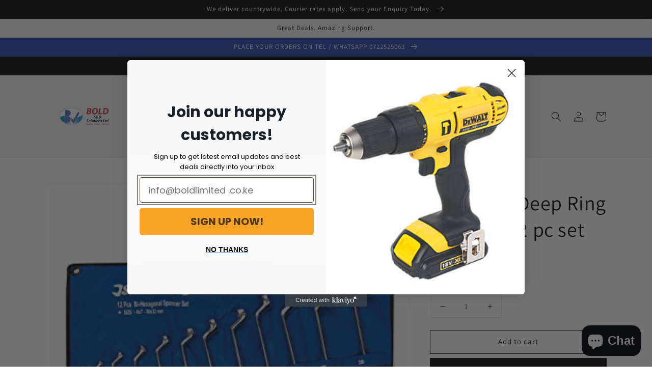

--- FILE ---
content_type: text/html; charset=utf-8
request_url: https://boldindustrial.co.ke/products/silverline-deep-ring-spanner-12-pc-set
body_size: 32165
content:
<!doctype html>
<html class="no-js" lang="en">
  <head>

<!-- Google tag (gtag.js) -->
<script async src="https://www.googletagmanager.com/gtag/js?id=G-5QD74SJJ24"></script>
<script>
  window.dataLayer = window.dataLayer || [];
  function gtag(){dataLayer.push(arguments);}
  gtag('js', new Date());

  gtag('config', 'G-5QD74SJJ24');
</script>
    
    <meta charset="utf-8">
    <meta http-equiv="X-UA-Compatible" content="IE=edge">
    <meta name="viewport" content="width=device-width,initial-scale=1">
    <meta name="theme-color" content="">
    <link rel="canonical" href="https://boldindustrial.co.ke/products/silverline-deep-ring-spanner-12-pc-set">
    <link rel="preconnect" href="https://cdn.shopify.com" crossorigin><link rel="icon" type="image/png" href="//boldindustrial.co.ke/cdn/shop/files/BOLD_LOGO_DESIGNED_32x32.jpg?v=1655818994"><link rel="preconnect" href="https://fonts.shopifycdn.com" crossorigin><title>
      Silverline Deep Ring Spanner 12 pc set
 &ndash; BOLD Industrial</title>

    
      <meta name="description" content="Make: Silverline Code:  12 Pc Deep ring spanner Set  Deep offset ring ends for access to recessed fasteners. Hardened &amp;amp; tempered, drop-forged chrome vanadium. High quality fully polished finish. Ultra-strong ballistic nylon storage roll. Includes sizes 6 x 7, 8 x 9, 10 x 11, 12 x 13, 14 x 15, 16 x 17, 18 x 19, 20 x">
    

    

<meta property="og:site_name" content="BOLD Industrial">
<meta property="og:url" content="https://boldindustrial.co.ke/products/silverline-deep-ring-spanner-12-pc-set">
<meta property="og:title" content="Silverline Deep Ring Spanner 12 pc set">
<meta property="og:type" content="product">
<meta property="og:description" content="Make: Silverline Code:  12 Pc Deep ring spanner Set  Deep offset ring ends for access to recessed fasteners. Hardened &amp;amp; tempered, drop-forged chrome vanadium. High quality fully polished finish. Ultra-strong ballistic nylon storage roll. Includes sizes 6 x 7, 8 x 9, 10 x 11, 12 x 13, 14 x 15, 16 x 17, 18 x 19, 20 x"><meta property="og:image" content="http://boldindustrial.co.ke/cdn/shop/products/silverlinedeepringspanner12pcs.jpg?v=1593957450">
  <meta property="og:image:secure_url" content="https://boldindustrial.co.ke/cdn/shop/products/silverlinedeepringspanner12pcs.jpg?v=1593957450">
  <meta property="og:image:width" content="355">
  <meta property="og:image:height" content="355"><meta property="og:price:amount" content="11,100.00">
  <meta property="og:price:currency" content="KES"><meta name="twitter:site" content="@boldindustrial"><meta name="twitter:card" content="summary_large_image">
<meta name="twitter:title" content="Silverline Deep Ring Spanner 12 pc set">
<meta name="twitter:description" content="Make: Silverline Code:  12 Pc Deep ring spanner Set  Deep offset ring ends for access to recessed fasteners. Hardened &amp;amp; tempered, drop-forged chrome vanadium. High quality fully polished finish. Ultra-strong ballistic nylon storage roll. Includes sizes 6 x 7, 8 x 9, 10 x 11, 12 x 13, 14 x 15, 16 x 17, 18 x 19, 20 x">


    <script src="//boldindustrial.co.ke/cdn/shop/t/7/assets/global.js?v=134895141903428787311642863736" defer="defer"></script>
    <script>window.performance && window.performance.mark && window.performance.mark('shopify.content_for_header.start');</script><meta name="google-site-verification" content="YCcRAPLpGbKVoL2xHJrQbxnqdmKleEqsXcsbNskF0CY">
<meta name="facebook-domain-verification" content="0yyczykv54w4wsw61tb5llbpknmajr">
<meta name="facebook-domain-verification" content="w3pllar6g417nv2scy5z379zfqabs2">
<meta id="shopify-digital-wallet" name="shopify-digital-wallet" content="/27379433585/digital_wallets/dialog">
<link rel="alternate" type="application/json+oembed" href="https://boldindustrial.co.ke/products/silverline-deep-ring-spanner-12-pc-set.oembed">
<script async="async" src="/checkouts/internal/preloads.js?locale=en-KE"></script>
<script id="shopify-features" type="application/json">{"accessToken":"265f1a5ddfbb87368e71a75327654c97","betas":["rich-media-storefront-analytics"],"domain":"boldindustrial.co.ke","predictiveSearch":true,"shopId":27379433585,"locale":"en"}</script>
<script>var Shopify = Shopify || {};
Shopify.shop = "boldindustrial.myshopify.com";
Shopify.locale = "en";
Shopify.currency = {"active":"KES","rate":"1.0"};
Shopify.country = "KE";
Shopify.theme = {"name":"Dawn","id":128725287107,"schema_name":"Dawn","schema_version":"2.5.0","theme_store_id":887,"role":"main"};
Shopify.theme.handle = "null";
Shopify.theme.style = {"id":null,"handle":null};
Shopify.cdnHost = "boldindustrial.co.ke/cdn";
Shopify.routes = Shopify.routes || {};
Shopify.routes.root = "/";</script>
<script type="module">!function(o){(o.Shopify=o.Shopify||{}).modules=!0}(window);</script>
<script>!function(o){function n(){var o=[];function n(){o.push(Array.prototype.slice.apply(arguments))}return n.q=o,n}var t=o.Shopify=o.Shopify||{};t.loadFeatures=n(),t.autoloadFeatures=n()}(window);</script>
<script id="shop-js-analytics" type="application/json">{"pageType":"product"}</script>
<script defer="defer" async type="module" src="//boldindustrial.co.ke/cdn/shopifycloud/shop-js/modules/v2/client.init-shop-cart-sync_BT-GjEfc.en.esm.js"></script>
<script defer="defer" async type="module" src="//boldindustrial.co.ke/cdn/shopifycloud/shop-js/modules/v2/chunk.common_D58fp_Oc.esm.js"></script>
<script defer="defer" async type="module" src="//boldindustrial.co.ke/cdn/shopifycloud/shop-js/modules/v2/chunk.modal_xMitdFEc.esm.js"></script>
<script type="module">
  await import("//boldindustrial.co.ke/cdn/shopifycloud/shop-js/modules/v2/client.init-shop-cart-sync_BT-GjEfc.en.esm.js");
await import("//boldindustrial.co.ke/cdn/shopifycloud/shop-js/modules/v2/chunk.common_D58fp_Oc.esm.js");
await import("//boldindustrial.co.ke/cdn/shopifycloud/shop-js/modules/v2/chunk.modal_xMitdFEc.esm.js");

  window.Shopify.SignInWithShop?.initShopCartSync?.({"fedCMEnabled":true,"windoidEnabled":true});

</script>
<script id="__st">var __st={"a":27379433585,"offset":10800,"reqid":"5419233b-8d8e-4680-a911-0253665d8ca6-1769033298","pageurl":"boldindustrial.co.ke\/products\/silverline-deep-ring-spanner-12-pc-set","u":"6b34613f9958","p":"product","rtyp":"product","rid":4528657137777};</script>
<script>window.ShopifyPaypalV4VisibilityTracking = true;</script>
<script id="captcha-bootstrap">!function(){'use strict';const t='contact',e='account',n='new_comment',o=[[t,t],['blogs',n],['comments',n],[t,'customer']],c=[[e,'customer_login'],[e,'guest_login'],[e,'recover_customer_password'],[e,'create_customer']],r=t=>t.map((([t,e])=>`form[action*='/${t}']:not([data-nocaptcha='true']) input[name='form_type'][value='${e}']`)).join(','),a=t=>()=>t?[...document.querySelectorAll(t)].map((t=>t.form)):[];function s(){const t=[...o],e=r(t);return a(e)}const i='password',u='form_key',d=['recaptcha-v3-token','g-recaptcha-response','h-captcha-response',i],f=()=>{try{return window.sessionStorage}catch{return}},m='__shopify_v',_=t=>t.elements[u];function p(t,e,n=!1){try{const o=window.sessionStorage,c=JSON.parse(o.getItem(e)),{data:r}=function(t){const{data:e,action:n}=t;return t[m]||n?{data:e,action:n}:{data:t,action:n}}(c);for(const[e,n]of Object.entries(r))t.elements[e]&&(t.elements[e].value=n);n&&o.removeItem(e)}catch(o){console.error('form repopulation failed',{error:o})}}const l='form_type',E='cptcha';function T(t){t.dataset[E]=!0}const w=window,h=w.document,L='Shopify',v='ce_forms',y='captcha';let A=!1;((t,e)=>{const n=(g='f06e6c50-85a8-45c8-87d0-21a2b65856fe',I='https://cdn.shopify.com/shopifycloud/storefront-forms-hcaptcha/ce_storefront_forms_captcha_hcaptcha.v1.5.2.iife.js',D={infoText:'Protected by hCaptcha',privacyText:'Privacy',termsText:'Terms'},(t,e,n)=>{const o=w[L][v],c=o.bindForm;if(c)return c(t,g,e,D).then(n);var r;o.q.push([[t,g,e,D],n]),r=I,A||(h.body.append(Object.assign(h.createElement('script'),{id:'captcha-provider',async:!0,src:r})),A=!0)});var g,I,D;w[L]=w[L]||{},w[L][v]=w[L][v]||{},w[L][v].q=[],w[L][y]=w[L][y]||{},w[L][y].protect=function(t,e){n(t,void 0,e),T(t)},Object.freeze(w[L][y]),function(t,e,n,w,h,L){const[v,y,A,g]=function(t,e,n){const i=e?o:[],u=t?c:[],d=[...i,...u],f=r(d),m=r(i),_=r(d.filter((([t,e])=>n.includes(e))));return[a(f),a(m),a(_),s()]}(w,h,L),I=t=>{const e=t.target;return e instanceof HTMLFormElement?e:e&&e.form},D=t=>v().includes(t);t.addEventListener('submit',(t=>{const e=I(t);if(!e)return;const n=D(e)&&!e.dataset.hcaptchaBound&&!e.dataset.recaptchaBound,o=_(e),c=g().includes(e)&&(!o||!o.value);(n||c)&&t.preventDefault(),c&&!n&&(function(t){try{if(!f())return;!function(t){const e=f();if(!e)return;const n=_(t);if(!n)return;const o=n.value;o&&e.removeItem(o)}(t);const e=Array.from(Array(32),(()=>Math.random().toString(36)[2])).join('');!function(t,e){_(t)||t.append(Object.assign(document.createElement('input'),{type:'hidden',name:u})),t.elements[u].value=e}(t,e),function(t,e){const n=f();if(!n)return;const o=[...t.querySelectorAll(`input[type='${i}']`)].map((({name:t})=>t)),c=[...d,...o],r={};for(const[a,s]of new FormData(t).entries())c.includes(a)||(r[a]=s);n.setItem(e,JSON.stringify({[m]:1,action:t.action,data:r}))}(t,e)}catch(e){console.error('failed to persist form',e)}}(e),e.submit())}));const S=(t,e)=>{t&&!t.dataset[E]&&(n(t,e.some((e=>e===t))),T(t))};for(const o of['focusin','change'])t.addEventListener(o,(t=>{const e=I(t);D(e)&&S(e,y())}));const B=e.get('form_key'),M=e.get(l),P=B&&M;t.addEventListener('DOMContentLoaded',(()=>{const t=y();if(P)for(const e of t)e.elements[l].value===M&&p(e,B);[...new Set([...A(),...v().filter((t=>'true'===t.dataset.shopifyCaptcha))])].forEach((e=>S(e,t)))}))}(h,new URLSearchParams(w.location.search),n,t,e,['guest_login'])})(!0,!0)}();</script>
<script integrity="sha256-4kQ18oKyAcykRKYeNunJcIwy7WH5gtpwJnB7kiuLZ1E=" data-source-attribution="shopify.loadfeatures" defer="defer" src="//boldindustrial.co.ke/cdn/shopifycloud/storefront/assets/storefront/load_feature-a0a9edcb.js" crossorigin="anonymous"></script>
<script data-source-attribution="shopify.dynamic_checkout.dynamic.init">var Shopify=Shopify||{};Shopify.PaymentButton=Shopify.PaymentButton||{isStorefrontPortableWallets:!0,init:function(){window.Shopify.PaymentButton.init=function(){};var t=document.createElement("script");t.src="https://boldindustrial.co.ke/cdn/shopifycloud/portable-wallets/latest/portable-wallets.en.js",t.type="module",document.head.appendChild(t)}};
</script>
<script data-source-attribution="shopify.dynamic_checkout.buyer_consent">
  function portableWalletsHideBuyerConsent(e){var t=document.getElementById("shopify-buyer-consent"),n=document.getElementById("shopify-subscription-policy-button");t&&n&&(t.classList.add("hidden"),t.setAttribute("aria-hidden","true"),n.removeEventListener("click",e))}function portableWalletsShowBuyerConsent(e){var t=document.getElementById("shopify-buyer-consent"),n=document.getElementById("shopify-subscription-policy-button");t&&n&&(t.classList.remove("hidden"),t.removeAttribute("aria-hidden"),n.addEventListener("click",e))}window.Shopify?.PaymentButton&&(window.Shopify.PaymentButton.hideBuyerConsent=portableWalletsHideBuyerConsent,window.Shopify.PaymentButton.showBuyerConsent=portableWalletsShowBuyerConsent);
</script>
<script>
  function portableWalletsCleanup(e){e&&e.src&&console.error("Failed to load portable wallets script "+e.src);var t=document.querySelectorAll("shopify-accelerated-checkout .shopify-payment-button__skeleton, shopify-accelerated-checkout-cart .wallet-cart-button__skeleton"),e=document.getElementById("shopify-buyer-consent");for(let e=0;e<t.length;e++)t[e].remove();e&&e.remove()}function portableWalletsNotLoadedAsModule(e){e instanceof ErrorEvent&&"string"==typeof e.message&&e.message.includes("import.meta")&&"string"==typeof e.filename&&e.filename.includes("portable-wallets")&&(window.removeEventListener("error",portableWalletsNotLoadedAsModule),window.Shopify.PaymentButton.failedToLoad=e,"loading"===document.readyState?document.addEventListener("DOMContentLoaded",window.Shopify.PaymentButton.init):window.Shopify.PaymentButton.init())}window.addEventListener("error",portableWalletsNotLoadedAsModule);
</script>

<script type="module" src="https://boldindustrial.co.ke/cdn/shopifycloud/portable-wallets/latest/portable-wallets.en.js" onError="portableWalletsCleanup(this)" crossorigin="anonymous"></script>
<script nomodule>
  document.addEventListener("DOMContentLoaded", portableWalletsCleanup);
</script>

<link id="shopify-accelerated-checkout-styles" rel="stylesheet" media="screen" href="https://boldindustrial.co.ke/cdn/shopifycloud/portable-wallets/latest/accelerated-checkout-backwards-compat.css" crossorigin="anonymous">
<style id="shopify-accelerated-checkout-cart">
        #shopify-buyer-consent {
  margin-top: 1em;
  display: inline-block;
  width: 100%;
}

#shopify-buyer-consent.hidden {
  display: none;
}

#shopify-subscription-policy-button {
  background: none;
  border: none;
  padding: 0;
  text-decoration: underline;
  font-size: inherit;
  cursor: pointer;
}

#shopify-subscription-policy-button::before {
  box-shadow: none;
}

      </style>
<script id="sections-script" data-sections="main-product,product-recommendations,header,footer" defer="defer" src="//boldindustrial.co.ke/cdn/shop/t/7/compiled_assets/scripts.js?v=1475"></script>
<script>window.performance && window.performance.mark && window.performance.mark('shopify.content_for_header.end');</script>


    <style data-shopify>
      @font-face {
  font-family: Assistant;
  font-weight: 400;
  font-style: normal;
  font-display: swap;
  src: url("//boldindustrial.co.ke/cdn/fonts/assistant/assistant_n4.9120912a469cad1cc292572851508ca49d12e768.woff2") format("woff2"),
       url("//boldindustrial.co.ke/cdn/fonts/assistant/assistant_n4.6e9875ce64e0fefcd3f4446b7ec9036b3ddd2985.woff") format("woff");
}

      @font-face {
  font-family: Assistant;
  font-weight: 700;
  font-style: normal;
  font-display: swap;
  src: url("//boldindustrial.co.ke/cdn/fonts/assistant/assistant_n7.bf44452348ec8b8efa3aa3068825305886b1c83c.woff2") format("woff2"),
       url("//boldindustrial.co.ke/cdn/fonts/assistant/assistant_n7.0c887fee83f6b3bda822f1150b912c72da0f7b64.woff") format("woff");
}

      
      
      @font-face {
  font-family: Assistant;
  font-weight: 400;
  font-style: normal;
  font-display: swap;
  src: url("//boldindustrial.co.ke/cdn/fonts/assistant/assistant_n4.9120912a469cad1cc292572851508ca49d12e768.woff2") format("woff2"),
       url("//boldindustrial.co.ke/cdn/fonts/assistant/assistant_n4.6e9875ce64e0fefcd3f4446b7ec9036b3ddd2985.woff") format("woff");
}


      :root {
        --font-body-family: Assistant, sans-serif;
        --font-body-style: normal;
        --font-body-weight: 400;

        --font-heading-family: Assistant, sans-serif;
        --font-heading-style: normal;
        --font-heading-weight: 400;

        --font-body-scale: 1.0;
        --font-heading-scale: 1.0;

        --color-base-text: 18, 18, 18;
        --color-base-background-1: 255, 255, 255;
        --color-base-background-2: 243, 243, 243;
        --color-base-solid-button-labels: 255, 255, 255;
        --color-base-outline-button-labels: 18, 18, 18;
        --color-base-accent-1: 18, 18, 18;
        --color-base-accent-2: 51, 79, 180;
        --payment-terms-background-color: #FFFFFF;

        --gradient-base-background-1: #FFFFFF;
        --gradient-base-background-2: #F3F3F3;
        --gradient-base-accent-1: #121212;
        --gradient-base-accent-2: #334FB4;

        --page-width: 120rem;
        --page-width-margin: 0rem;
      }

      *,
      *::before,
      *::after {
        box-sizing: inherit;
      }

      html {
        box-sizing: border-box;
        font-size: calc(var(--font-body-scale) * 62.5%);
        height: 100%;
      }

      body {
        display: grid;
        grid-template-rows: auto auto 1fr auto;
        grid-template-columns: 100%;
        min-height: 100%;
        margin: 0;
        font-size: 1.5rem;
        letter-spacing: 0.06rem;
        line-height: calc(1 + 0.8 / var(--font-body-scale));
        font-family: var(--font-body-family);
        font-style: var(--font-body-style);
        font-weight: var(--font-body-weight);
      }

      @media screen and (min-width: 750px) {
        body {
          font-size: 1.6rem;
        }
      }
    </style>

    <link href="//boldindustrial.co.ke/cdn/shop/t/7/assets/base.css?v=66804525312252619961642863750" rel="stylesheet" type="text/css" media="all" />
<link rel="preload" as="font" href="//boldindustrial.co.ke/cdn/fonts/assistant/assistant_n4.9120912a469cad1cc292572851508ca49d12e768.woff2" type="font/woff2" crossorigin><link rel="preload" as="font" href="//boldindustrial.co.ke/cdn/fonts/assistant/assistant_n4.9120912a469cad1cc292572851508ca49d12e768.woff2" type="font/woff2" crossorigin><link rel="stylesheet" href="//boldindustrial.co.ke/cdn/shop/t/7/assets/component-predictive-search.css?v=10425135875555615991642863733" media="print" onload="this.media='all'"><script>document.documentElement.className = document.documentElement.className.replace('no-js', 'js');
    if (Shopify.designMode) {
      document.documentElement.classList.add('shopify-design-mode');
    }
    </script>

    <script type="application/ld+json">
{
  "@context": "https://schema.org",
  "@type": "Organization",
  "name": "BOLD INDUSTRIAL AND DOMESTIC SOLUTIONS LTD",
  "alternateName": [
    "BOLD Limited",
    "Bold Industrial",
    "boldindustrial.co.ke",
    "BOLD I&D SOLUTIONS LTD"
  ],
  "url": "https://www.boldindustrial.co.ke",
  "logo": "https://cdn.shopify.com/s/files/1/0273/7943/3585/files/BOLD_LOGO_430x.png?v=1642864809",
  "sameAs": [
    "https://www.google.com/maps/place/BOLD+INDUSTRIAL+AND+DOMESTIC+SOLUTIONS+LTD",
    "https://www.facebook.com/www.boldindustrial.co.ke/",
    "https://www.instagram.com/boldindustrial",
    "https://x.com/boldindustrial",
    "https://www.youtube.com/@boldindustrial"
  ],
  "address": {
    "@type": "PostalAddress",
    "streetAddress": "Ngong Road, Ngong Business Arcade",
    "addressLocality": "Ngong Town",
    "addressRegion": "Kajiado County",
    "postalCode": "00100",
    "addressCountry": "KE"
  },
  "contactPoint": {
    "@type": "ContactPoint",
    "telephone": "+254-722-525063",
    "contactType": "Customer Service",
    "areaServed": "KE",
    "availableLanguage": ["en"]
  },
  "foundingDate": "2015",
  "description": "BOLD INDUSTRIAL AND DOMESTIC SOLUTIONS LTD (formerly BOLD Limited) is a Bosch-authorised tools and equipment supplier in Kenya. We provide power tools, hand tools, and equipment with expert support, training, and nationwide delivery."
}
</script>

  <!-- BEGIN app block: shopify://apps/pagefly-page-builder/blocks/app-embed/83e179f7-59a0-4589-8c66-c0dddf959200 -->

<!-- BEGIN app snippet: pagefly-cro-ab-testing-main -->







<script>
  ;(function () {
    const url = new URL(window.location)
    const viewParam = url.searchParams.get('view')
    if (viewParam && viewParam.includes('variant-pf-')) {
      url.searchParams.set('pf_v', viewParam)
      url.searchParams.delete('view')
      window.history.replaceState({}, '', url)
    }
  })()
</script>



<script type='module'>
  
  window.PAGEFLY_CRO = window.PAGEFLY_CRO || {}

  window.PAGEFLY_CRO['data_debug'] = {
    original_template_suffix: "all_products",
    allow_ab_test: false,
    ab_test_start_time: 0,
    ab_test_end_time: 0,
    today_date_time: 1769033298000,
  }
  window.PAGEFLY_CRO['GA4'] = { enabled: false}
</script>

<!-- END app snippet -->








  <script src='https://cdn.shopify.com/extensions/019bb4f9-aed6-78a3-be91-e9d44663e6bf/pagefly-page-builder-215/assets/pagefly-helper.js' defer='defer'></script>

  <script src='https://cdn.shopify.com/extensions/019bb4f9-aed6-78a3-be91-e9d44663e6bf/pagefly-page-builder-215/assets/pagefly-general-helper.js' defer='defer'></script>

  <script src='https://cdn.shopify.com/extensions/019bb4f9-aed6-78a3-be91-e9d44663e6bf/pagefly-page-builder-215/assets/pagefly-snap-slider.js' defer='defer'></script>

  <script src='https://cdn.shopify.com/extensions/019bb4f9-aed6-78a3-be91-e9d44663e6bf/pagefly-page-builder-215/assets/pagefly-slideshow-v3.js' defer='defer'></script>

  <script src='https://cdn.shopify.com/extensions/019bb4f9-aed6-78a3-be91-e9d44663e6bf/pagefly-page-builder-215/assets/pagefly-slideshow-v4.js' defer='defer'></script>

  <script src='https://cdn.shopify.com/extensions/019bb4f9-aed6-78a3-be91-e9d44663e6bf/pagefly-page-builder-215/assets/pagefly-glider.js' defer='defer'></script>

  <script src='https://cdn.shopify.com/extensions/019bb4f9-aed6-78a3-be91-e9d44663e6bf/pagefly-page-builder-215/assets/pagefly-slideshow-v1-v2.js' defer='defer'></script>

  <script src='https://cdn.shopify.com/extensions/019bb4f9-aed6-78a3-be91-e9d44663e6bf/pagefly-page-builder-215/assets/pagefly-product-media.js' defer='defer'></script>

  <script src='https://cdn.shopify.com/extensions/019bb4f9-aed6-78a3-be91-e9d44663e6bf/pagefly-page-builder-215/assets/pagefly-product.js' defer='defer'></script>


<script id='pagefly-helper-data' type='application/json'>
  {
    "page_optimization": {
      "assets_prefetching": false
    },
    "elements_asset_mapper": {
      "Accordion": "https://cdn.shopify.com/extensions/019bb4f9-aed6-78a3-be91-e9d44663e6bf/pagefly-page-builder-215/assets/pagefly-accordion.js",
      "Accordion3": "https://cdn.shopify.com/extensions/019bb4f9-aed6-78a3-be91-e9d44663e6bf/pagefly-page-builder-215/assets/pagefly-accordion3.js",
      "CountDown": "https://cdn.shopify.com/extensions/019bb4f9-aed6-78a3-be91-e9d44663e6bf/pagefly-page-builder-215/assets/pagefly-countdown.js",
      "GMap1": "https://cdn.shopify.com/extensions/019bb4f9-aed6-78a3-be91-e9d44663e6bf/pagefly-page-builder-215/assets/pagefly-gmap.js",
      "GMap2": "https://cdn.shopify.com/extensions/019bb4f9-aed6-78a3-be91-e9d44663e6bf/pagefly-page-builder-215/assets/pagefly-gmap.js",
      "GMapBasicV2": "https://cdn.shopify.com/extensions/019bb4f9-aed6-78a3-be91-e9d44663e6bf/pagefly-page-builder-215/assets/pagefly-gmap.js",
      "GMapAdvancedV2": "https://cdn.shopify.com/extensions/019bb4f9-aed6-78a3-be91-e9d44663e6bf/pagefly-page-builder-215/assets/pagefly-gmap.js",
      "HTML.Video": "https://cdn.shopify.com/extensions/019bb4f9-aed6-78a3-be91-e9d44663e6bf/pagefly-page-builder-215/assets/pagefly-htmlvideo.js",
      "HTML.Video2": "https://cdn.shopify.com/extensions/019bb4f9-aed6-78a3-be91-e9d44663e6bf/pagefly-page-builder-215/assets/pagefly-htmlvideo2.js",
      "HTML.Video3": "https://cdn.shopify.com/extensions/019bb4f9-aed6-78a3-be91-e9d44663e6bf/pagefly-page-builder-215/assets/pagefly-htmlvideo2.js",
      "BackgroundVideo": "https://cdn.shopify.com/extensions/019bb4f9-aed6-78a3-be91-e9d44663e6bf/pagefly-page-builder-215/assets/pagefly-htmlvideo2.js",
      "Instagram": "https://cdn.shopify.com/extensions/019bb4f9-aed6-78a3-be91-e9d44663e6bf/pagefly-page-builder-215/assets/pagefly-instagram.js",
      "Instagram2": "https://cdn.shopify.com/extensions/019bb4f9-aed6-78a3-be91-e9d44663e6bf/pagefly-page-builder-215/assets/pagefly-instagram.js",
      "Insta3": "https://cdn.shopify.com/extensions/019bb4f9-aed6-78a3-be91-e9d44663e6bf/pagefly-page-builder-215/assets/pagefly-instagram3.js",
      "Tabs": "https://cdn.shopify.com/extensions/019bb4f9-aed6-78a3-be91-e9d44663e6bf/pagefly-page-builder-215/assets/pagefly-tab.js",
      "Tabs3": "https://cdn.shopify.com/extensions/019bb4f9-aed6-78a3-be91-e9d44663e6bf/pagefly-page-builder-215/assets/pagefly-tab3.js",
      "ProductBox": "https://cdn.shopify.com/extensions/019bb4f9-aed6-78a3-be91-e9d44663e6bf/pagefly-page-builder-215/assets/pagefly-cart.js",
      "FBPageBox2": "https://cdn.shopify.com/extensions/019bb4f9-aed6-78a3-be91-e9d44663e6bf/pagefly-page-builder-215/assets/pagefly-facebook.js",
      "FBLikeButton2": "https://cdn.shopify.com/extensions/019bb4f9-aed6-78a3-be91-e9d44663e6bf/pagefly-page-builder-215/assets/pagefly-facebook.js",
      "TwitterFeed2": "https://cdn.shopify.com/extensions/019bb4f9-aed6-78a3-be91-e9d44663e6bf/pagefly-page-builder-215/assets/pagefly-twitter.js",
      "Paragraph4": "https://cdn.shopify.com/extensions/019bb4f9-aed6-78a3-be91-e9d44663e6bf/pagefly-page-builder-215/assets/pagefly-paragraph4.js",

      "AliReviews": "https://cdn.shopify.com/extensions/019bb4f9-aed6-78a3-be91-e9d44663e6bf/pagefly-page-builder-215/assets/pagefly-3rd-elements.js",
      "BackInStock": "https://cdn.shopify.com/extensions/019bb4f9-aed6-78a3-be91-e9d44663e6bf/pagefly-page-builder-215/assets/pagefly-3rd-elements.js",
      "GloboBackInStock": "https://cdn.shopify.com/extensions/019bb4f9-aed6-78a3-be91-e9d44663e6bf/pagefly-page-builder-215/assets/pagefly-3rd-elements.js",
      "GrowaveWishlist": "https://cdn.shopify.com/extensions/019bb4f9-aed6-78a3-be91-e9d44663e6bf/pagefly-page-builder-215/assets/pagefly-3rd-elements.js",
      "InfiniteOptionsShopPad": "https://cdn.shopify.com/extensions/019bb4f9-aed6-78a3-be91-e9d44663e6bf/pagefly-page-builder-215/assets/pagefly-3rd-elements.js",
      "InkybayProductPersonalizer": "https://cdn.shopify.com/extensions/019bb4f9-aed6-78a3-be91-e9d44663e6bf/pagefly-page-builder-215/assets/pagefly-3rd-elements.js",
      "LimeSpot": "https://cdn.shopify.com/extensions/019bb4f9-aed6-78a3-be91-e9d44663e6bf/pagefly-page-builder-215/assets/pagefly-3rd-elements.js",
      "Loox": "https://cdn.shopify.com/extensions/019bb4f9-aed6-78a3-be91-e9d44663e6bf/pagefly-page-builder-215/assets/pagefly-3rd-elements.js",
      "Opinew": "https://cdn.shopify.com/extensions/019bb4f9-aed6-78a3-be91-e9d44663e6bf/pagefly-page-builder-215/assets/pagefly-3rd-elements.js",
      "Powr": "https://cdn.shopify.com/extensions/019bb4f9-aed6-78a3-be91-e9d44663e6bf/pagefly-page-builder-215/assets/pagefly-3rd-elements.js",
      "ProductReviews": "https://cdn.shopify.com/extensions/019bb4f9-aed6-78a3-be91-e9d44663e6bf/pagefly-page-builder-215/assets/pagefly-3rd-elements.js",
      "PushOwl": "https://cdn.shopify.com/extensions/019bb4f9-aed6-78a3-be91-e9d44663e6bf/pagefly-page-builder-215/assets/pagefly-3rd-elements.js",
      "ReCharge": "https://cdn.shopify.com/extensions/019bb4f9-aed6-78a3-be91-e9d44663e6bf/pagefly-page-builder-215/assets/pagefly-3rd-elements.js",
      "Rivyo": "https://cdn.shopify.com/extensions/019bb4f9-aed6-78a3-be91-e9d44663e6bf/pagefly-page-builder-215/assets/pagefly-3rd-elements.js",
      "TrackingMore": "https://cdn.shopify.com/extensions/019bb4f9-aed6-78a3-be91-e9d44663e6bf/pagefly-page-builder-215/assets/pagefly-3rd-elements.js",
      "Vitals": "https://cdn.shopify.com/extensions/019bb4f9-aed6-78a3-be91-e9d44663e6bf/pagefly-page-builder-215/assets/pagefly-3rd-elements.js",
      "Wiser": "https://cdn.shopify.com/extensions/019bb4f9-aed6-78a3-be91-e9d44663e6bf/pagefly-page-builder-215/assets/pagefly-3rd-elements.js"
    },
    "custom_elements_mapper": {
      "pf-click-action-element": "https://cdn.shopify.com/extensions/019bb4f9-aed6-78a3-be91-e9d44663e6bf/pagefly-page-builder-215/assets/pagefly-click-action-element.js",
      "pf-dialog-element": "https://cdn.shopify.com/extensions/019bb4f9-aed6-78a3-be91-e9d44663e6bf/pagefly-page-builder-215/assets/pagefly-dialog-element.js"
    }
  }
</script>


<!-- END app block --><!-- BEGIN app block: shopify://apps/klaviyo-email-marketing-sms/blocks/klaviyo-onsite-embed/2632fe16-c075-4321-a88b-50b567f42507 -->












  <script async src="https://static.klaviyo.com/onsite/js/S8xCfp/klaviyo.js?company_id=S8xCfp"></script>
  <script>!function(){if(!window.klaviyo){window._klOnsite=window._klOnsite||[];try{window.klaviyo=new Proxy({},{get:function(n,i){return"push"===i?function(){var n;(n=window._klOnsite).push.apply(n,arguments)}:function(){for(var n=arguments.length,o=new Array(n),w=0;w<n;w++)o[w]=arguments[w];var t="function"==typeof o[o.length-1]?o.pop():void 0,e=new Promise((function(n){window._klOnsite.push([i].concat(o,[function(i){t&&t(i),n(i)}]))}));return e}}})}catch(n){window.klaviyo=window.klaviyo||[],window.klaviyo.push=function(){var n;(n=window._klOnsite).push.apply(n,arguments)}}}}();</script>

  
    <script id="viewed_product">
      if (item == null) {
        var _learnq = _learnq || [];

        var MetafieldReviews = null
        var MetafieldYotpoRating = null
        var MetafieldYotpoCount = null
        var MetafieldLooxRating = null
        var MetafieldLooxCount = null
        var okendoProduct = null
        var okendoProductReviewCount = null
        var okendoProductReviewAverageValue = null
        try {
          // The following fields are used for Customer Hub recently viewed in order to add reviews.
          // This information is not part of __kla_viewed. Instead, it is part of __kla_viewed_reviewed_items
          MetafieldReviews = {};
          MetafieldYotpoRating = null
          MetafieldYotpoCount = null
          MetafieldLooxRating = null
          MetafieldLooxCount = null

          okendoProduct = null
          // If the okendo metafield is not legacy, it will error, which then requires the new json formatted data
          if (okendoProduct && 'error' in okendoProduct) {
            okendoProduct = null
          }
          okendoProductReviewCount = okendoProduct ? okendoProduct.reviewCount : null
          okendoProductReviewAverageValue = okendoProduct ? okendoProduct.reviewAverageValue : null
        } catch (error) {
          console.error('Error in Klaviyo onsite reviews tracking:', error);
        }

        var item = {
          Name: "Silverline Deep Ring Spanner 12 pc set",
          ProductID: 4528657137777,
          Categories: ["Best Sellers","Hand Tools","Silverline"],
          ImageURL: "https://boldindustrial.co.ke/cdn/shop/products/silverlinedeepringspanner12pcs_grande.jpg?v=1593957450",
          URL: "https://boldindustrial.co.ke/products/silverline-deep-ring-spanner-12-pc-set",
          Brand: "BOLDindustrial",
          Price: "KSh11,100.00",
          Value: "11,100.00",
          CompareAtPrice: "KSh0.00"
        };
        _learnq.push(['track', 'Viewed Product', item]);
        _learnq.push(['trackViewedItem', {
          Title: item.Name,
          ItemId: item.ProductID,
          Categories: item.Categories,
          ImageUrl: item.ImageURL,
          Url: item.URL,
          Metadata: {
            Brand: item.Brand,
            Price: item.Price,
            Value: item.Value,
            CompareAtPrice: item.CompareAtPrice
          },
          metafields:{
            reviews: MetafieldReviews,
            yotpo:{
              rating: MetafieldYotpoRating,
              count: MetafieldYotpoCount,
            },
            loox:{
              rating: MetafieldLooxRating,
              count: MetafieldLooxCount,
            },
            okendo: {
              rating: okendoProductReviewAverageValue,
              count: okendoProductReviewCount,
            }
          }
        }]);
      }
    </script>
  




  <script>
    window.klaviyoReviewsProductDesignMode = false
  </script>







<!-- END app block --><script src="https://cdn.shopify.com/extensions/e8878072-2f6b-4e89-8082-94b04320908d/inbox-1254/assets/inbox-chat-loader.js" type="text/javascript" defer="defer"></script>
<link href="https://monorail-edge.shopifysvc.com" rel="dns-prefetch">
<script>(function(){if ("sendBeacon" in navigator && "performance" in window) {try {var session_token_from_headers = performance.getEntriesByType('navigation')[0].serverTiming.find(x => x.name == '_s').description;} catch {var session_token_from_headers = undefined;}var session_cookie_matches = document.cookie.match(/_shopify_s=([^;]*)/);var session_token_from_cookie = session_cookie_matches && session_cookie_matches.length === 2 ? session_cookie_matches[1] : "";var session_token = session_token_from_headers || session_token_from_cookie || "";function handle_abandonment_event(e) {var entries = performance.getEntries().filter(function(entry) {return /monorail-edge.shopifysvc.com/.test(entry.name);});if (!window.abandonment_tracked && entries.length === 0) {window.abandonment_tracked = true;var currentMs = Date.now();var navigation_start = performance.timing.navigationStart;var payload = {shop_id: 27379433585,url: window.location.href,navigation_start,duration: currentMs - navigation_start,session_token,page_type: "product"};window.navigator.sendBeacon("https://monorail-edge.shopifysvc.com/v1/produce", JSON.stringify({schema_id: "online_store_buyer_site_abandonment/1.1",payload: payload,metadata: {event_created_at_ms: currentMs,event_sent_at_ms: currentMs}}));}}window.addEventListener('pagehide', handle_abandonment_event);}}());</script>
<script id="web-pixels-manager-setup">(function e(e,d,r,n,o){if(void 0===o&&(o={}),!Boolean(null===(a=null===(i=window.Shopify)||void 0===i?void 0:i.analytics)||void 0===a?void 0:a.replayQueue)){var i,a;window.Shopify=window.Shopify||{};var t=window.Shopify;t.analytics=t.analytics||{};var s=t.analytics;s.replayQueue=[],s.publish=function(e,d,r){return s.replayQueue.push([e,d,r]),!0};try{self.performance.mark("wpm:start")}catch(e){}var l=function(){var e={modern:/Edge?\/(1{2}[4-9]|1[2-9]\d|[2-9]\d{2}|\d{4,})\.\d+(\.\d+|)|Firefox\/(1{2}[4-9]|1[2-9]\d|[2-9]\d{2}|\d{4,})\.\d+(\.\d+|)|Chrom(ium|e)\/(9{2}|\d{3,})\.\d+(\.\d+|)|(Maci|X1{2}).+ Version\/(15\.\d+|(1[6-9]|[2-9]\d|\d{3,})\.\d+)([,.]\d+|)( \(\w+\)|)( Mobile\/\w+|) Safari\/|Chrome.+OPR\/(9{2}|\d{3,})\.\d+\.\d+|(CPU[ +]OS|iPhone[ +]OS|CPU[ +]iPhone|CPU IPhone OS|CPU iPad OS)[ +]+(15[._]\d+|(1[6-9]|[2-9]\d|\d{3,})[._]\d+)([._]\d+|)|Android:?[ /-](13[3-9]|1[4-9]\d|[2-9]\d{2}|\d{4,})(\.\d+|)(\.\d+|)|Android.+Firefox\/(13[5-9]|1[4-9]\d|[2-9]\d{2}|\d{4,})\.\d+(\.\d+|)|Android.+Chrom(ium|e)\/(13[3-9]|1[4-9]\d|[2-9]\d{2}|\d{4,})\.\d+(\.\d+|)|SamsungBrowser\/([2-9]\d|\d{3,})\.\d+/,legacy:/Edge?\/(1[6-9]|[2-9]\d|\d{3,})\.\d+(\.\d+|)|Firefox\/(5[4-9]|[6-9]\d|\d{3,})\.\d+(\.\d+|)|Chrom(ium|e)\/(5[1-9]|[6-9]\d|\d{3,})\.\d+(\.\d+|)([\d.]+$|.*Safari\/(?![\d.]+ Edge\/[\d.]+$))|(Maci|X1{2}).+ Version\/(10\.\d+|(1[1-9]|[2-9]\d|\d{3,})\.\d+)([,.]\d+|)( \(\w+\)|)( Mobile\/\w+|) Safari\/|Chrome.+OPR\/(3[89]|[4-9]\d|\d{3,})\.\d+\.\d+|(CPU[ +]OS|iPhone[ +]OS|CPU[ +]iPhone|CPU IPhone OS|CPU iPad OS)[ +]+(10[._]\d+|(1[1-9]|[2-9]\d|\d{3,})[._]\d+)([._]\d+|)|Android:?[ /-](13[3-9]|1[4-9]\d|[2-9]\d{2}|\d{4,})(\.\d+|)(\.\d+|)|Mobile Safari.+OPR\/([89]\d|\d{3,})\.\d+\.\d+|Android.+Firefox\/(13[5-9]|1[4-9]\d|[2-9]\d{2}|\d{4,})\.\d+(\.\d+|)|Android.+Chrom(ium|e)\/(13[3-9]|1[4-9]\d|[2-9]\d{2}|\d{4,})\.\d+(\.\d+|)|Android.+(UC? ?Browser|UCWEB|U3)[ /]?(15\.([5-9]|\d{2,})|(1[6-9]|[2-9]\d|\d{3,})\.\d+)\.\d+|SamsungBrowser\/(5\.\d+|([6-9]|\d{2,})\.\d+)|Android.+MQ{2}Browser\/(14(\.(9|\d{2,})|)|(1[5-9]|[2-9]\d|\d{3,})(\.\d+|))(\.\d+|)|K[Aa][Ii]OS\/(3\.\d+|([4-9]|\d{2,})\.\d+)(\.\d+|)/},d=e.modern,r=e.legacy,n=navigator.userAgent;return n.match(d)?"modern":n.match(r)?"legacy":"unknown"}(),u="modern"===l?"modern":"legacy",c=(null!=n?n:{modern:"",legacy:""})[u],f=function(e){return[e.baseUrl,"/wpm","/b",e.hashVersion,"modern"===e.buildTarget?"m":"l",".js"].join("")}({baseUrl:d,hashVersion:r,buildTarget:u}),m=function(e){var d=e.version,r=e.bundleTarget,n=e.surface,o=e.pageUrl,i=e.monorailEndpoint;return{emit:function(e){var a=e.status,t=e.errorMsg,s=(new Date).getTime(),l=JSON.stringify({metadata:{event_sent_at_ms:s},events:[{schema_id:"web_pixels_manager_load/3.1",payload:{version:d,bundle_target:r,page_url:o,status:a,surface:n,error_msg:t},metadata:{event_created_at_ms:s}}]});if(!i)return console&&console.warn&&console.warn("[Web Pixels Manager] No Monorail endpoint provided, skipping logging."),!1;try{return self.navigator.sendBeacon.bind(self.navigator)(i,l)}catch(e){}var u=new XMLHttpRequest;try{return u.open("POST",i,!0),u.setRequestHeader("Content-Type","text/plain"),u.send(l),!0}catch(e){return console&&console.warn&&console.warn("[Web Pixels Manager] Got an unhandled error while logging to Monorail."),!1}}}}({version:r,bundleTarget:l,surface:e.surface,pageUrl:self.location.href,monorailEndpoint:e.monorailEndpoint});try{o.browserTarget=l,function(e){var d=e.src,r=e.async,n=void 0===r||r,o=e.onload,i=e.onerror,a=e.sri,t=e.scriptDataAttributes,s=void 0===t?{}:t,l=document.createElement("script"),u=document.querySelector("head"),c=document.querySelector("body");if(l.async=n,l.src=d,a&&(l.integrity=a,l.crossOrigin="anonymous"),s)for(var f in s)if(Object.prototype.hasOwnProperty.call(s,f))try{l.dataset[f]=s[f]}catch(e){}if(o&&l.addEventListener("load",o),i&&l.addEventListener("error",i),u)u.appendChild(l);else{if(!c)throw new Error("Did not find a head or body element to append the script");c.appendChild(l)}}({src:f,async:!0,onload:function(){if(!function(){var e,d;return Boolean(null===(d=null===(e=window.Shopify)||void 0===e?void 0:e.analytics)||void 0===d?void 0:d.initialized)}()){var d=window.webPixelsManager.init(e)||void 0;if(d){var r=window.Shopify.analytics;r.replayQueue.forEach((function(e){var r=e[0],n=e[1],o=e[2];d.publishCustomEvent(r,n,o)})),r.replayQueue=[],r.publish=d.publishCustomEvent,r.visitor=d.visitor,r.initialized=!0}}},onerror:function(){return m.emit({status:"failed",errorMsg:"".concat(f," has failed to load")})},sri:function(e){var d=/^sha384-[A-Za-z0-9+/=]+$/;return"string"==typeof e&&d.test(e)}(c)?c:"",scriptDataAttributes:o}),m.emit({status:"loading"})}catch(e){m.emit({status:"failed",errorMsg:(null==e?void 0:e.message)||"Unknown error"})}}})({shopId: 27379433585,storefrontBaseUrl: "https://boldindustrial.co.ke",extensionsBaseUrl: "https://extensions.shopifycdn.com/cdn/shopifycloud/web-pixels-manager",monorailEndpoint: "https://monorail-edge.shopifysvc.com/unstable/produce_batch",surface: "storefront-renderer",enabledBetaFlags: ["2dca8a86"],webPixelsConfigList: [{"id":"392724675","configuration":"{\"config\":\"{\\\"pixel_id\\\":\\\"G-H8BHVXNS3C\\\",\\\"target_country\\\":\\\"KE\\\",\\\"gtag_events\\\":[{\\\"type\\\":\\\"search\\\",\\\"action_label\\\":[\\\"G-H8BHVXNS3C\\\",\\\"AW-427547601\\\/FAD4CMHv1KgYENG378sB\\\"]},{\\\"type\\\":\\\"begin_checkout\\\",\\\"action_label\\\":[\\\"G-H8BHVXNS3C\\\",\\\"AW-427547601\\\/qvN1CMfv1KgYENG378sB\\\"]},{\\\"type\\\":\\\"view_item\\\",\\\"action_label\\\":[\\\"G-H8BHVXNS3C\\\",\\\"AW-427547601\\\/kY90CL7v1KgYENG378sB\\\",\\\"MC-SM4EDND7B7\\\"]},{\\\"type\\\":\\\"purchase\\\",\\\"action_label\\\":[\\\"G-H8BHVXNS3C\\\",\\\"AW-427547601\\\/KTOoCLjv1KgYENG378sB\\\",\\\"MC-SM4EDND7B7\\\"]},{\\\"type\\\":\\\"page_view\\\",\\\"action_label\\\":[\\\"G-H8BHVXNS3C\\\",\\\"AW-427547601\\\/G1TDCLvv1KgYENG378sB\\\",\\\"MC-SM4EDND7B7\\\"]},{\\\"type\\\":\\\"add_payment_info\\\",\\\"action_label\\\":[\\\"G-H8BHVXNS3C\\\",\\\"AW-427547601\\\/QObACMrv1KgYENG378sB\\\"]},{\\\"type\\\":\\\"add_to_cart\\\",\\\"action_label\\\":[\\\"G-H8BHVXNS3C\\\",\\\"AW-427547601\\\/OH6YCMTv1KgYENG378sB\\\"]}],\\\"enable_monitoring_mode\\\":false}\"}","eventPayloadVersion":"v1","runtimeContext":"OPEN","scriptVersion":"b2a88bafab3e21179ed38636efcd8a93","type":"APP","apiClientId":1780363,"privacyPurposes":[],"dataSharingAdjustments":{"protectedCustomerApprovalScopes":["read_customer_address","read_customer_email","read_customer_name","read_customer_personal_data","read_customer_phone"]}},{"id":"shopify-app-pixel","configuration":"{}","eventPayloadVersion":"v1","runtimeContext":"STRICT","scriptVersion":"0450","apiClientId":"shopify-pixel","type":"APP","privacyPurposes":["ANALYTICS","MARKETING"]},{"id":"shopify-custom-pixel","eventPayloadVersion":"v1","runtimeContext":"LAX","scriptVersion":"0450","apiClientId":"shopify-pixel","type":"CUSTOM","privacyPurposes":["ANALYTICS","MARKETING"]}],isMerchantRequest: false,initData: {"shop":{"name":"BOLD Industrial","paymentSettings":{"currencyCode":"KES"},"myshopifyDomain":"boldindustrial.myshopify.com","countryCode":"KE","storefrontUrl":"https:\/\/boldindustrial.co.ke"},"customer":null,"cart":null,"checkout":null,"productVariants":[{"price":{"amount":11100.0,"currencyCode":"KES"},"product":{"title":"Silverline Deep Ring Spanner 12 pc set","vendor":"BOLDindustrial","id":"4528657137777","untranslatedTitle":"Silverline Deep Ring Spanner 12 pc set","url":"\/products\/silverline-deep-ring-spanner-12-pc-set","type":"Spanner"},"id":"31870664835185","image":{"src":"\/\/boldindustrial.co.ke\/cdn\/shop\/products\/silverlinedeepringspanner12pcs.jpg?v=1593957450"},"sku":"","title":"Default Title","untranslatedTitle":"Default Title"}],"purchasingCompany":null},},"https://boldindustrial.co.ke/cdn","fcfee988w5aeb613cpc8e4bc33m6693e112",{"modern":"","legacy":""},{"shopId":"27379433585","storefrontBaseUrl":"https:\/\/boldindustrial.co.ke","extensionBaseUrl":"https:\/\/extensions.shopifycdn.com\/cdn\/shopifycloud\/web-pixels-manager","surface":"storefront-renderer","enabledBetaFlags":"[\"2dca8a86\"]","isMerchantRequest":"false","hashVersion":"fcfee988w5aeb613cpc8e4bc33m6693e112","publish":"custom","events":"[[\"page_viewed\",{}],[\"product_viewed\",{\"productVariant\":{\"price\":{\"amount\":11100.0,\"currencyCode\":\"KES\"},\"product\":{\"title\":\"Silverline Deep Ring Spanner 12 pc set\",\"vendor\":\"BOLDindustrial\",\"id\":\"4528657137777\",\"untranslatedTitle\":\"Silverline Deep Ring Spanner 12 pc set\",\"url\":\"\/products\/silverline-deep-ring-spanner-12-pc-set\",\"type\":\"Spanner\"},\"id\":\"31870664835185\",\"image\":{\"src\":\"\/\/boldindustrial.co.ke\/cdn\/shop\/products\/silverlinedeepringspanner12pcs.jpg?v=1593957450\"},\"sku\":\"\",\"title\":\"Default Title\",\"untranslatedTitle\":\"Default Title\"}}]]"});</script><script>
  window.ShopifyAnalytics = window.ShopifyAnalytics || {};
  window.ShopifyAnalytics.meta = window.ShopifyAnalytics.meta || {};
  window.ShopifyAnalytics.meta.currency = 'KES';
  var meta = {"product":{"id":4528657137777,"gid":"gid:\/\/shopify\/Product\/4528657137777","vendor":"BOLDindustrial","type":"Spanner","handle":"silverline-deep-ring-spanner-12-pc-set","variants":[{"id":31870664835185,"price":1110000,"name":"Silverline Deep Ring Spanner 12 pc set","public_title":null,"sku":""}],"remote":false},"page":{"pageType":"product","resourceType":"product","resourceId":4528657137777,"requestId":"5419233b-8d8e-4680-a911-0253665d8ca6-1769033298"}};
  for (var attr in meta) {
    window.ShopifyAnalytics.meta[attr] = meta[attr];
  }
</script>
<script class="analytics">
  (function () {
    var customDocumentWrite = function(content) {
      var jquery = null;

      if (window.jQuery) {
        jquery = window.jQuery;
      } else if (window.Checkout && window.Checkout.$) {
        jquery = window.Checkout.$;
      }

      if (jquery) {
        jquery('body').append(content);
      }
    };

    var hasLoggedConversion = function(token) {
      if (token) {
        return document.cookie.indexOf('loggedConversion=' + token) !== -1;
      }
      return false;
    }

    var setCookieIfConversion = function(token) {
      if (token) {
        var twoMonthsFromNow = new Date(Date.now());
        twoMonthsFromNow.setMonth(twoMonthsFromNow.getMonth() + 2);

        document.cookie = 'loggedConversion=' + token + '; expires=' + twoMonthsFromNow;
      }
    }

    var trekkie = window.ShopifyAnalytics.lib = window.trekkie = window.trekkie || [];
    if (trekkie.integrations) {
      return;
    }
    trekkie.methods = [
      'identify',
      'page',
      'ready',
      'track',
      'trackForm',
      'trackLink'
    ];
    trekkie.factory = function(method) {
      return function() {
        var args = Array.prototype.slice.call(arguments);
        args.unshift(method);
        trekkie.push(args);
        return trekkie;
      };
    };
    for (var i = 0; i < trekkie.methods.length; i++) {
      var key = trekkie.methods[i];
      trekkie[key] = trekkie.factory(key);
    }
    trekkie.load = function(config) {
      trekkie.config = config || {};
      trekkie.config.initialDocumentCookie = document.cookie;
      var first = document.getElementsByTagName('script')[0];
      var script = document.createElement('script');
      script.type = 'text/javascript';
      script.onerror = function(e) {
        var scriptFallback = document.createElement('script');
        scriptFallback.type = 'text/javascript';
        scriptFallback.onerror = function(error) {
                var Monorail = {
      produce: function produce(monorailDomain, schemaId, payload) {
        var currentMs = new Date().getTime();
        var event = {
          schema_id: schemaId,
          payload: payload,
          metadata: {
            event_created_at_ms: currentMs,
            event_sent_at_ms: currentMs
          }
        };
        return Monorail.sendRequest("https://" + monorailDomain + "/v1/produce", JSON.stringify(event));
      },
      sendRequest: function sendRequest(endpointUrl, payload) {
        // Try the sendBeacon API
        if (window && window.navigator && typeof window.navigator.sendBeacon === 'function' && typeof window.Blob === 'function' && !Monorail.isIos12()) {
          var blobData = new window.Blob([payload], {
            type: 'text/plain'
          });

          if (window.navigator.sendBeacon(endpointUrl, blobData)) {
            return true;
          } // sendBeacon was not successful

        } // XHR beacon

        var xhr = new XMLHttpRequest();

        try {
          xhr.open('POST', endpointUrl);
          xhr.setRequestHeader('Content-Type', 'text/plain');
          xhr.send(payload);
        } catch (e) {
          console.log(e);
        }

        return false;
      },
      isIos12: function isIos12() {
        return window.navigator.userAgent.lastIndexOf('iPhone; CPU iPhone OS 12_') !== -1 || window.navigator.userAgent.lastIndexOf('iPad; CPU OS 12_') !== -1;
      }
    };
    Monorail.produce('monorail-edge.shopifysvc.com',
      'trekkie_storefront_load_errors/1.1',
      {shop_id: 27379433585,
      theme_id: 128725287107,
      app_name: "storefront",
      context_url: window.location.href,
      source_url: "//boldindustrial.co.ke/cdn/s/trekkie.storefront.9615f8e10e499e09ff0451d383e936edfcfbbf47.min.js"});

        };
        scriptFallback.async = true;
        scriptFallback.src = '//boldindustrial.co.ke/cdn/s/trekkie.storefront.9615f8e10e499e09ff0451d383e936edfcfbbf47.min.js';
        first.parentNode.insertBefore(scriptFallback, first);
      };
      script.async = true;
      script.src = '//boldindustrial.co.ke/cdn/s/trekkie.storefront.9615f8e10e499e09ff0451d383e936edfcfbbf47.min.js';
      first.parentNode.insertBefore(script, first);
    };
    trekkie.load(
      {"Trekkie":{"appName":"storefront","development":false,"defaultAttributes":{"shopId":27379433585,"isMerchantRequest":null,"themeId":128725287107,"themeCityHash":"18338970651759312101","contentLanguage":"en","currency":"KES","eventMetadataId":"894ddf90-4973-44f3-974f-ee44095d2a58"},"isServerSideCookieWritingEnabled":true,"monorailRegion":"shop_domain","enabledBetaFlags":["65f19447"]},"Session Attribution":{},"S2S":{"facebookCapiEnabled":false,"source":"trekkie-storefront-renderer","apiClientId":580111}}
    );

    var loaded = false;
    trekkie.ready(function() {
      if (loaded) return;
      loaded = true;

      window.ShopifyAnalytics.lib = window.trekkie;

      var originalDocumentWrite = document.write;
      document.write = customDocumentWrite;
      try { window.ShopifyAnalytics.merchantGoogleAnalytics.call(this); } catch(error) {};
      document.write = originalDocumentWrite;

      window.ShopifyAnalytics.lib.page(null,{"pageType":"product","resourceType":"product","resourceId":4528657137777,"requestId":"5419233b-8d8e-4680-a911-0253665d8ca6-1769033298","shopifyEmitted":true});

      var match = window.location.pathname.match(/checkouts\/(.+)\/(thank_you|post_purchase)/)
      var token = match? match[1]: undefined;
      if (!hasLoggedConversion(token)) {
        setCookieIfConversion(token);
        window.ShopifyAnalytics.lib.track("Viewed Product",{"currency":"KES","variantId":31870664835185,"productId":4528657137777,"productGid":"gid:\/\/shopify\/Product\/4528657137777","name":"Silverline Deep Ring Spanner 12 pc set","price":"11100.00","sku":"","brand":"BOLDindustrial","variant":null,"category":"Spanner","nonInteraction":true,"remote":false},undefined,undefined,{"shopifyEmitted":true});
      window.ShopifyAnalytics.lib.track("monorail:\/\/trekkie_storefront_viewed_product\/1.1",{"currency":"KES","variantId":31870664835185,"productId":4528657137777,"productGid":"gid:\/\/shopify\/Product\/4528657137777","name":"Silverline Deep Ring Spanner 12 pc set","price":"11100.00","sku":"","brand":"BOLDindustrial","variant":null,"category":"Spanner","nonInteraction":true,"remote":false,"referer":"https:\/\/boldindustrial.co.ke\/products\/silverline-deep-ring-spanner-12-pc-set"});
      }
    });


        var eventsListenerScript = document.createElement('script');
        eventsListenerScript.async = true;
        eventsListenerScript.src = "//boldindustrial.co.ke/cdn/shopifycloud/storefront/assets/shop_events_listener-3da45d37.js";
        document.getElementsByTagName('head')[0].appendChild(eventsListenerScript);

})();</script>
<script
  defer
  src="https://boldindustrial.co.ke/cdn/shopifycloud/perf-kit/shopify-perf-kit-3.0.4.min.js"
  data-application="storefront-renderer"
  data-shop-id="27379433585"
  data-render-region="gcp-us-central1"
  data-page-type="product"
  data-theme-instance-id="128725287107"
  data-theme-name="Dawn"
  data-theme-version="2.5.0"
  data-monorail-region="shop_domain"
  data-resource-timing-sampling-rate="10"
  data-shs="true"
  data-shs-beacon="true"
  data-shs-export-with-fetch="true"
  data-shs-logs-sample-rate="1"
  data-shs-beacon-endpoint="https://boldindustrial.co.ke/api/collect"
></script>
</head>

  <body class="gradient">
    <a class="skip-to-content-link button visually-hidden" href="#MainContent">
      Skip to content
    </a>

    <div id="shopify-section-announcement-bar" class="shopify-section"><div class="announcement-bar color-inverse gradient" role="region" aria-label="Announcement" ><a href="/pages/get-help" class="announcement-bar__link link link--text focus-inset animate-arrow"><p class="announcement-bar__message h5">
                We deliver countrywide. Courier rates apply. Send your Enquiry Today.
<svg viewBox="0 0 14 10" fill="none" aria-hidden="true" focusable="false" role="presentation" class="icon icon-arrow" xmlns="http://www.w3.org/2000/svg">
  <path fill-rule="evenodd" clip-rule="evenodd" d="M8.537.808a.5.5 0 01.817-.162l4 4a.5.5 0 010 .708l-4 4a.5.5 0 11-.708-.708L11.793 5.5H1a.5.5 0 010-1h10.793L8.646 1.354a.5.5 0 01-.109-.546z" fill="currentColor">
</svg>

</p></a></div><div class="announcement-bar color-background-2 gradient" role="region" aria-label="Announcement" ><p class="announcement-bar__message h5">
                Great Deals.  Amazing Support.
</p></div><div class="announcement-bar color-accent-2 gradient" role="region" aria-label="Announcement" ><a href="/pages/get-help" class="announcement-bar__link link link--text focus-inset animate-arrow"><p class="announcement-bar__message h5">
                PLACE YOUR ORDERS ON TEL / WHATSAPP 0722525063
<svg viewBox="0 0 14 10" fill="none" aria-hidden="true" focusable="false" role="presentation" class="icon icon-arrow" xmlns="http://www.w3.org/2000/svg">
  <path fill-rule="evenodd" clip-rule="evenodd" d="M8.537.808a.5.5 0 01.817-.162l4 4a.5.5 0 010 .708l-4 4a.5.5 0 11-.708-.708L11.793 5.5H1a.5.5 0 010-1h10.793L8.646 1.354a.5.5 0 01-.109-.546z" fill="currentColor">
</svg>

</p></a></div><div class="announcement-bar color-inverse gradient" role="region" aria-label="Announcement" ><p class="announcement-bar__message h5">
                BOLD INDUSTRIAL AND DOMESTIC SOLUTIONS LTD IS AN AUTHORISED BOSCH DISTRIBUTOR
</p></div>
</div>
    <div id="shopify-section-header" class="shopify-section"><link rel="stylesheet" href="//boldindustrial.co.ke/cdn/shop/t/7/assets/component-list-menu.css?v=161614383810958508431642863740" media="print" onload="this.media='all'">
<link rel="stylesheet" href="//boldindustrial.co.ke/cdn/shop/t/7/assets/component-search.css?v=128662198121899399791642863727" media="print" onload="this.media='all'">
<link rel="stylesheet" href="//boldindustrial.co.ke/cdn/shop/t/7/assets/component-menu-drawer.css?v=25441607779389632351642863730" media="print" onload="this.media='all'">
<link rel="stylesheet" href="//boldindustrial.co.ke/cdn/shop/t/7/assets/component-cart-notification.css?v=460858370205038421642863725" media="print" onload="this.media='all'">
<link rel="stylesheet" href="//boldindustrial.co.ke/cdn/shop/t/7/assets/component-cart-items.css?v=157471800145148034221642863751" media="print" onload="this.media='all'"><link rel="stylesheet" href="//boldindustrial.co.ke/cdn/shop/t/7/assets/component-price.css?v=5328827735059554991642863730" media="print" onload="this.media='all'">
  <link rel="stylesheet" href="//boldindustrial.co.ke/cdn/shop/t/7/assets/component-loading-overlay.css?v=167310470843593579841642863753" media="print" onload="this.media='all'"><noscript><link href="//boldindustrial.co.ke/cdn/shop/t/7/assets/component-list-menu.css?v=161614383810958508431642863740" rel="stylesheet" type="text/css" media="all" /></noscript>
<noscript><link href="//boldindustrial.co.ke/cdn/shop/t/7/assets/component-search.css?v=128662198121899399791642863727" rel="stylesheet" type="text/css" media="all" /></noscript>
<noscript><link href="//boldindustrial.co.ke/cdn/shop/t/7/assets/component-menu-drawer.css?v=25441607779389632351642863730" rel="stylesheet" type="text/css" media="all" /></noscript>
<noscript><link href="//boldindustrial.co.ke/cdn/shop/t/7/assets/component-cart-notification.css?v=460858370205038421642863725" rel="stylesheet" type="text/css" media="all" /></noscript>
<noscript><link href="//boldindustrial.co.ke/cdn/shop/t/7/assets/component-cart-items.css?v=157471800145148034221642863751" rel="stylesheet" type="text/css" media="all" /></noscript>

<style>
  header-drawer {
    justify-self: start;
    margin-left: -1.2rem;
  }

  @media screen and (min-width: 990px) {
    header-drawer {
      display: none;
    }
  }

  .menu-drawer-container {
    display: flex;
  }

  .list-menu {
    list-style: none;
    padding: 0;
    margin: 0;
  }

  .list-menu--inline {
    display: inline-flex;
    flex-wrap: wrap;
  }

  summary.list-menu__item {
    padding-right: 2.7rem;
  }

  .list-menu__item {
    display: flex;
    align-items: center;
    line-height: calc(1 + 0.3 / var(--font-body-scale));
  }

  .list-menu__item--link {
    text-decoration: none;
    padding-bottom: 1rem;
    padding-top: 1rem;
    line-height: calc(1 + 0.8 / var(--font-body-scale));
  }

  @media screen and (min-width: 750px) {
    .list-menu__item--link {
      padding-bottom: 0.5rem;
      padding-top: 0.5rem;
    }
  }
</style>

<script src="//boldindustrial.co.ke/cdn/shop/t/7/assets/details-disclosure.js?v=118626640824924522881642863747" defer="defer"></script>
<script src="//boldindustrial.co.ke/cdn/shop/t/7/assets/details-modal.js?v=4511761896672669691642863746" defer="defer"></script>
<script src="//boldindustrial.co.ke/cdn/shop/t/7/assets/cart-notification.js?v=18770815536247936311642863729" defer="defer"></script>

<svg xmlns="http://www.w3.org/2000/svg" class="hidden">
  <symbol id="icon-search" viewbox="0 0 18 19" fill="none">
    <path fill-rule="evenodd" clip-rule="evenodd" d="M11.03 11.68A5.784 5.784 0 112.85 3.5a5.784 5.784 0 018.18 8.18zm.26 1.12a6.78 6.78 0 11.72-.7l5.4 5.4a.5.5 0 11-.71.7l-5.41-5.4z" fill="currentColor"/>
  </symbol>

  <symbol id="icon-close" class="icon icon-close" fill="none" viewBox="0 0 18 17">
    <path d="M.865 15.978a.5.5 0 00.707.707l7.433-7.431 7.579 7.282a.501.501 0 00.846-.37.5.5 0 00-.153-.351L9.712 8.546l7.417-7.416a.5.5 0 10-.707-.708L8.991 7.853 1.413.573a.5.5 0 10-.693.72l7.563 7.268-7.418 7.417z" fill="currentColor">
  </symbol>
</svg>
<sticky-header class="header-wrapper color-background-2 gradient header-wrapper--border-bottom">
  <header class="header header--middle-left page-width header--has-menu"><header-drawer data-breakpoint="tablet">
        <details id="Details-menu-drawer-container" class="menu-drawer-container">
          <summary class="header__icon header__icon--menu header__icon--summary link focus-inset" aria-label="Menu">
            <span>
              <svg xmlns="http://www.w3.org/2000/svg" aria-hidden="true" focusable="false" role="presentation" class="icon icon-hamburger" fill="none" viewBox="0 0 18 16">
  <path d="M1 .5a.5.5 0 100 1h15.71a.5.5 0 000-1H1zM.5 8a.5.5 0 01.5-.5h15.71a.5.5 0 010 1H1A.5.5 0 01.5 8zm0 7a.5.5 0 01.5-.5h15.71a.5.5 0 010 1H1a.5.5 0 01-.5-.5z" fill="currentColor">
</svg>

              <svg xmlns="http://www.w3.org/2000/svg" aria-hidden="true" focusable="false" role="presentation" class="icon icon-close" fill="none" viewBox="0 0 18 17">
  <path d="M.865 15.978a.5.5 0 00.707.707l7.433-7.431 7.579 7.282a.501.501 0 00.846-.37.5.5 0 00-.153-.351L9.712 8.546l7.417-7.416a.5.5 0 10-.707-.708L8.991 7.853 1.413.573a.5.5 0 10-.693.72l7.563 7.268-7.418 7.417z" fill="currentColor">
</svg>

            </span>
          </summary>
          <div id="menu-drawer" class="menu-drawer motion-reduce" tabindex="-1">
            <div class="menu-drawer__inner-container">
              <div class="menu-drawer__navigation-container">
                <nav class="menu-drawer__navigation">
                  <ul class="menu-drawer__menu list-menu" role="list"><li><details id="Details-menu-drawer-menu-item-1">
                            <summary class="menu-drawer__menu-item list-menu__item link link--text focus-inset">
                              OUR BLOG
                              <svg viewBox="0 0 14 10" fill="none" aria-hidden="true" focusable="false" role="presentation" class="icon icon-arrow" xmlns="http://www.w3.org/2000/svg">
  <path fill-rule="evenodd" clip-rule="evenodd" d="M8.537.808a.5.5 0 01.817-.162l4 4a.5.5 0 010 .708l-4 4a.5.5 0 11-.708-.708L11.793 5.5H1a.5.5 0 010-1h10.793L8.646 1.354a.5.5 0 01-.109-.546z" fill="currentColor">
</svg>

                              <svg aria-hidden="true" focusable="false" role="presentation" class="icon icon-caret" viewBox="0 0 10 6">
  <path fill-rule="evenodd" clip-rule="evenodd" d="M9.354.646a.5.5 0 00-.708 0L5 4.293 1.354.646a.5.5 0 00-.708.708l4 4a.5.5 0 00.708 0l4-4a.5.5 0 000-.708z" fill="currentColor">
</svg>

                            </summary>
                            <div id="link-OUR BLOG" class="menu-drawer__submenu motion-reduce" tabindex="-1">
                              <div class="menu-drawer__inner-submenu">
                                <button class="menu-drawer__close-button link link--text focus-inset" aria-expanded="true">
                                  <svg viewBox="0 0 14 10" fill="none" aria-hidden="true" focusable="false" role="presentation" class="icon icon-arrow" xmlns="http://www.w3.org/2000/svg">
  <path fill-rule="evenodd" clip-rule="evenodd" d="M8.537.808a.5.5 0 01.817-.162l4 4a.5.5 0 010 .708l-4 4a.5.5 0 11-.708-.708L11.793 5.5H1a.5.5 0 010-1h10.793L8.646 1.354a.5.5 0 01-.109-.546z" fill="currentColor">
</svg>

                                  OUR BLOG
                                </button>
                                <ul class="menu-drawer__menu list-menu" role="list" tabindex="-1"><li><a href="/pages/get-help" class="menu-drawer__menu-item link link--text list-menu__item focus-inset">
                                          Subscribe to receive hot off the press articles on products that we stock.
                                        </a></li><li><details id="Details-menu-drawer-submenu-2">
                                          <summary class="menu-drawer__menu-item link link--text list-menu__item focus-inset">
                                            Christmas Gift Ideas 2025
                                            <svg viewBox="0 0 14 10" fill="none" aria-hidden="true" focusable="false" role="presentation" class="icon icon-arrow" xmlns="http://www.w3.org/2000/svg">
  <path fill-rule="evenodd" clip-rule="evenodd" d="M8.537.808a.5.5 0 01.817-.162l4 4a.5.5 0 010 .708l-4 4a.5.5 0 11-.708-.708L11.793 5.5H1a.5.5 0 010-1h10.793L8.646 1.354a.5.5 0 01-.109-.546z" fill="currentColor">
</svg>

                                            <svg aria-hidden="true" focusable="false" role="presentation" class="icon icon-caret" viewBox="0 0 10 6">
  <path fill-rule="evenodd" clip-rule="evenodd" d="M9.354.646a.5.5 0 00-.708 0L5 4.293 1.354.646a.5.5 0 00-.708.708l4 4a.5.5 0 00.708 0l4-4a.5.5 0 000-.708z" fill="currentColor">
</svg>

                                          </summary>
                                          <div id="childlink-Christmas Gift Ideas 2025" class="menu-drawer__submenu motion-reduce">
                                            <button class="menu-drawer__close-button link link--text focus-inset" aria-expanded="true">
                                              <svg viewBox="0 0 14 10" fill="none" aria-hidden="true" focusable="false" role="presentation" class="icon icon-arrow" xmlns="http://www.w3.org/2000/svg">
  <path fill-rule="evenodd" clip-rule="evenodd" d="M8.537.808a.5.5 0 01.817-.162l4 4a.5.5 0 010 .708l-4 4a.5.5 0 11-.708-.708L11.793 5.5H1a.5.5 0 010-1h10.793L8.646 1.354a.5.5 0 01-.109-.546z" fill="currentColor">
</svg>

                                              Christmas Gift Ideas 2025
                                            </button>
                                            <ul class="menu-drawer__menu list-menu" role="list" tabindex="-1"><li>
                                                  <a href="/blogs/christmas-2025/christmas-tools-gift-guide-2025-kenya" class="menu-drawer__menu-item link link--text list-menu__item focus-inset">
                                                    Tool Gift Ideas
                                                  </a>
                                                </li></ul>
                                          </div>
                                        </details></li><li><a href="/blogs/what-customers-are-saying-about-bold" class="menu-drawer__menu-item link link--text list-menu__item focus-inset">
                                          What Customers Say
                                        </a></li><li><details id="Details-menu-drawer-submenu-4">
                                          <summary class="menu-drawer__menu-item link link--text list-menu__item focus-inset">
                                            Buying Guides
                                            <svg viewBox="0 0 14 10" fill="none" aria-hidden="true" focusable="false" role="presentation" class="icon icon-arrow" xmlns="http://www.w3.org/2000/svg">
  <path fill-rule="evenodd" clip-rule="evenodd" d="M8.537.808a.5.5 0 01.817-.162l4 4a.5.5 0 010 .708l-4 4a.5.5 0 11-.708-.708L11.793 5.5H1a.5.5 0 010-1h10.793L8.646 1.354a.5.5 0 01-.109-.546z" fill="currentColor">
</svg>

                                            <svg aria-hidden="true" focusable="false" role="presentation" class="icon icon-caret" viewBox="0 0 10 6">
  <path fill-rule="evenodd" clip-rule="evenodd" d="M9.354.646a.5.5 0 00-.708 0L5 4.293 1.354.646a.5.5 0 00-.708.708l4 4a.5.5 0 00.708 0l4-4a.5.5 0 000-.708z" fill="currentColor">
</svg>

                                          </summary>
                                          <div id="childlink-Buying Guides" class="menu-drawer__submenu motion-reduce">
                                            <button class="menu-drawer__close-button link link--text focus-inset" aria-expanded="true">
                                              <svg viewBox="0 0 14 10" fill="none" aria-hidden="true" focusable="false" role="presentation" class="icon icon-arrow" xmlns="http://www.w3.org/2000/svg">
  <path fill-rule="evenodd" clip-rule="evenodd" d="M8.537.808a.5.5 0 01.817-.162l4 4a.5.5 0 010 .708l-4 4a.5.5 0 11-.708-.708L11.793 5.5H1a.5.5 0 010-1h10.793L8.646 1.354a.5.5 0 01-.109-.546z" fill="currentColor">
</svg>

                                              Buying Guides
                                            </button>
                                            <ul class="menu-drawer__menu list-menu" role="list" tabindex="-1"><li>
                                                  <a href="/blogs/buying-guides/tips-for-using-loto-systems-how-to-keep-your-workplace-safe" class="menu-drawer__menu-item link link--text list-menu__item focus-inset">
                                                    Workplace Safety: Tips for Using LOTO Systems
                                                  </a>
                                                </li><li>
                                                  <a href="/blogs/buying-guides/loto-padlock-colours-what-they-mean-and-why-they-matter" class="menu-drawer__menu-item link link--text list-menu__item focus-inset">
                                                    LOTO Padlock Colours
                                                  </a>
                                                </li><li>
                                                  <a href="/blogs/buying-guides/tea-pruning-practices-importance-and-methods" class="menu-drawer__menu-item link link--text list-menu__item focus-inset">
                                                    Buying Guide: Mechanical Tea Pruning - STIHL FT250
                                                  </a>
                                                </li><li>
                                                  <a href="/blogs/buying-guides/buying-guide-10-essential-tools-for-electricians" class="menu-drawer__menu-item link link--text list-menu__item focus-inset">
                                                    Buying Guide: Electricians Tools
                                                  </a>
                                                </li><li>
                                                  <a href="/blogs/buying-guides/commonly-used-tools-by-the-mason" class="menu-drawer__menu-item link link--text list-menu__item focus-inset">
                                                    Buying Guide: Masonry Tools
                                                  </a>
                                                </li><li>
                                                  <a href="/blogs/buying-guides/buying-guide-drill-machines" class="menu-drawer__menu-item link link--text list-menu__item focus-inset">
                                                    Buying Guide:  Drill Machines
                                                  </a>
                                                </li><li>
                                                  <a href="/blogs/buying-guides/buying-guide-common-tools-for-carpenters" class="menu-drawer__menu-item link link--text list-menu__item focus-inset">
                                                    Buying Guide:  Carpentry tools
                                                  </a>
                                                </li><li>
                                                  <a href="/blogs/buying-guides/welding-popular-types-of-welding-procedures" class="menu-drawer__menu-item link link--text list-menu__item focus-inset">
                                                    Buying Guide: Welding Equipment
                                                  </a>
                                                </li><li>
                                                  <a href="/blogs/buying-guides/a-ladder-for-every-operation" class="menu-drawer__menu-item link link--text list-menu__item focus-inset">
                                                    Buying Guide: Ladders
                                                  </a>
                                                </li><li>
                                                  <a href="/blogs/buying-guides/buying-guide-impact-drill-versus-hammer-drill-versus-rotary-hammer-drill" class="menu-drawer__menu-item link link--text list-menu__item focus-inset">
                                                    Buying Guide: Impact Drill Vs Hammer Drill Vs Rotary Hammer
                                                  </a>
                                                </li><li>
                                                  <a href="/blogs/buying-guides/find-the-best-heat-gun-for-your-application" class="menu-drawer__menu-item link link--text list-menu__item focus-inset">
                                                    Finding The Best Heat Gun For Your Application
                                                  </a>
                                                </li><li>
                                                  <a href="/blogs/buying-guides/choosing-between-a-lawn-mower-and-a-brush-cutter-read-this-first" class="menu-drawer__menu-item link link--text list-menu__item focus-inset">
                                                    Choosing between a lawn mower and a brush cutter?
                                                  </a>
                                                </li><li>
                                                  <a href="/blogs/buying-guides/pressure-washers-powerful-cleaning-tools-for-numerous-applications" class="menu-drawer__menu-item link link--text list-menu__item focus-inset">
                                                    Pressure Washers: Powerful Cleaning Tools
                                                  </a>
                                                </li><li>
                                                  <a href="/blogs/buying-guides/toolboxes-vs-tool-bags-which-storage-solution-suits-your-needs" class="menu-drawer__menu-item link link--text list-menu__item focus-inset">
                                                    Tool Storage
                                                  </a>
                                                </li><li>
                                                  <a href="/blogs/buying-guides/are-you-looking-to-purchase-a-heat-gun" class="menu-drawer__menu-item link link--text list-menu__item focus-inset">
                                                    Choosing a heat gun
                                                  </a>
                                                </li><li>
                                                  <a href="/blogs/buying-guides/history-of-power-tools-and-hand-tools" class="menu-drawer__menu-item link link--text list-menu__item focus-inset">
                                                    Origins of tools
                                                  </a>
                                                </li><li>
                                                  <a href="/blogs/buying-guides/mastering-welding-electrodes-a-comprehensive-guide-for-welding-professionals" class="menu-drawer__menu-item link link--text list-menu__item focus-inset">
                                                    Welding Electrodes
                                                  </a>
                                                </li><li>
                                                  <a href="/blogs/buying-guides/bosch-tools-a-comprehensive-exploration-of-excellence" class="menu-drawer__menu-item link link--text list-menu__item focus-inset">
                                                    BOSCH: Exploration of Excellence
                                                  </a>
                                                </li><li>
                                                  <a href="/blogs/buying-guides/brush-cutter" class="menu-drawer__menu-item link link--text list-menu__item focus-inset">
                                                    Brush Cutter Engine Types: 2 Stroke Versus 4 Stroke
                                                  </a>
                                                </li><li>
                                                  <a href="/blogs/buying-guides/ten-frequently-asked-questions-about-brush-cutter-operation-and-maintenance" class="menu-drawer__menu-item link link--text list-menu__item focus-inset">
                                                    Ten FAQs About Brush Cutters
                                                  </a>
                                                </li><li>
                                                  <a href="/blogs/buying-guides/unveiling-the-wall-chaser-a-must-have-tool-for-the-construction-industry" class="menu-drawer__menu-item link link--text list-menu__item focus-inset">
                                                    Buying Guide: Wall Chasers
                                                  </a>
                                                </li><li>
                                                  <a href="/blogs/buying-guides/mastering-the-dremel-rotary-tool-a-comprehensive-guide" class="menu-drawer__menu-item link link--text list-menu__item focus-inset">
                                                    Dremel Rotary Tools
                                                  </a>
                                                </li><li>
                                                  <a href="/blogs/buying-guides/common-problems-with-heat-guns-tips-for-longer-use" class="menu-drawer__menu-item link link--text list-menu__item focus-inset">
                                                    Heat Guns - Commons Problems
                                                  </a>
                                                </li><li>
                                                  <a href="/blogs/buying-guides/transform-your-yard-the-ultimate-gardening-tools" class="menu-drawer__menu-item link link--text list-menu__item focus-inset">
                                                    Transform Your Yard
                                                  </a>
                                                </li><li>
                                                  <a href="/blogs/buying-guides/impact-wrench-vs-impact-driver-differences-similarities-and-functionalities" class="menu-drawer__menu-item link link--text list-menu__item focus-inset">
                                                    Impact Wrench versus Impact Driver
                                                  </a>
                                                </li><li>
                                                  <a href="/blogs/buying-guides/corded-vs-cordless-tools-a-comprehensive-guide" class="menu-drawer__menu-item link link--text list-menu__item focus-inset">
                                                    Corded Versus Cordless Tools: A Guide
                                                  </a>
                                                </li><li>
                                                  <a href="/blogs/buying-guides/generator-vs-solar-system-for-homes-a-critical-comparison" class="menu-drawer__menu-item link link--text list-menu__item focus-inset">
                                                    Generator Vs Solar System:   How to Choose
                                                  </a>
                                                </li><li>
                                                  <a href="/blogs/buying-guides/electric-versus-petrol-powered-brush-cutters-a-complete-guide" class="menu-drawer__menu-item link link--text list-menu__item focus-inset">
                                                    Electric Vs Petrol Powered Brush Cutter
                                                  </a>
                                                </li><li>
                                                  <a href="/blogs/buying-guides/a-guide-to-brush-cutter-blades-and-attachments" class="menu-drawer__menu-item link link--text list-menu__item focus-inset">
                                                    A Guide to Brush Cutter Attachments
                                                  </a>
                                                </li><li>
                                                  <a href="/blogs/buying-guides/two-way-radios-in-kenya-a-complete-guide-for-businesses-and-professionals" class="menu-drawer__menu-item link link--text list-menu__item focus-inset">
                                                    Two Way Radios
                                                  </a>
                                                </li></ul>
                                          </div>
                                        </details></li><li><details id="Details-menu-drawer-submenu-5">
                                          <summary class="menu-drawer__menu-item link link--text list-menu__item focus-inset">
                                            Roofing Products
                                            <svg viewBox="0 0 14 10" fill="none" aria-hidden="true" focusable="false" role="presentation" class="icon icon-arrow" xmlns="http://www.w3.org/2000/svg">
  <path fill-rule="evenodd" clip-rule="evenodd" d="M8.537.808a.5.5 0 01.817-.162l4 4a.5.5 0 010 .708l-4 4a.5.5 0 11-.708-.708L11.793 5.5H1a.5.5 0 010-1h10.793L8.646 1.354a.5.5 0 01-.109-.546z" fill="currentColor">
</svg>

                                            <svg aria-hidden="true" focusable="false" role="presentation" class="icon icon-caret" viewBox="0 0 10 6">
  <path fill-rule="evenodd" clip-rule="evenodd" d="M9.354.646a.5.5 0 00-.708 0L5 4.293 1.354.646a.5.5 0 00-.708.708l4 4a.5.5 0 00.708 0l4-4a.5.5 0 000-.708z" fill="currentColor">
</svg>

                                          </summary>
                                          <div id="childlink-Roofing Products" class="menu-drawer__submenu motion-reduce">
                                            <button class="menu-drawer__close-button link link--text focus-inset" aria-expanded="true">
                                              <svg viewBox="0 0 14 10" fill="none" aria-hidden="true" focusable="false" role="presentation" class="icon icon-arrow" xmlns="http://www.w3.org/2000/svg">
  <path fill-rule="evenodd" clip-rule="evenodd" d="M8.537.808a.5.5 0 01.817-.162l4 4a.5.5 0 010 .708l-4 4a.5.5 0 11-.708-.708L11.793 5.5H1a.5.5 0 010-1h10.793L8.646 1.354a.5.5 0 01-.109-.546z" fill="currentColor">
</svg>

                                              Roofing Products
                                            </button>
                                            <ul class="menu-drawer__menu list-menu" role="list" tabindex="-1"><li>
                                                  <a href="/blogs/roofing-products" class="menu-drawer__menu-item link link--text list-menu__item focus-inset">
                                                    Are you looking for roofing materials?
                                                  </a>
                                                </li><li>
                                                  <a href="/blogs/roofing-products/frequently-asked-questions-about-roofing-shingles" class="menu-drawer__menu-item link link--text list-menu__item focus-inset">
                                                    FAQ - Roofing Shingles
                                                  </a>
                                                </li><li>
                                                  <a href="/blogs/roofing-products/stone-coated-steel-roofing-tiles-faqs" class="menu-drawer__menu-item link link--text list-menu__item focus-inset">
                                                    FAQ - Stone Coated Roofing Tiles
                                                  </a>
                                                </li></ul>
                                          </div>
                                        </details></li><li><details id="Details-menu-drawer-submenu-6">
                                          <summary class="menu-drawer__menu-item link link--text list-menu__item focus-inset">
                                            M-Chai Tea Harvesting Machine
                                            <svg viewBox="0 0 14 10" fill="none" aria-hidden="true" focusable="false" role="presentation" class="icon icon-arrow" xmlns="http://www.w3.org/2000/svg">
  <path fill-rule="evenodd" clip-rule="evenodd" d="M8.537.808a.5.5 0 01.817-.162l4 4a.5.5 0 010 .708l-4 4a.5.5 0 11-.708-.708L11.793 5.5H1a.5.5 0 010-1h10.793L8.646 1.354a.5.5 0 01-.109-.546z" fill="currentColor">
</svg>

                                            <svg aria-hidden="true" focusable="false" role="presentation" class="icon icon-caret" viewBox="0 0 10 6">
  <path fill-rule="evenodd" clip-rule="evenodd" d="M9.354.646a.5.5 0 00-.708 0L5 4.293 1.354.646a.5.5 0 00-.708.708l4 4a.5.5 0 00.708 0l4-4a.5.5 0 000-.708z" fill="currentColor">
</svg>

                                          </summary>
                                          <div id="childlink-M-Chai Tea Harvesting Machine" class="menu-drawer__submenu motion-reduce">
                                            <button class="menu-drawer__close-button link link--text focus-inset" aria-expanded="true">
                                              <svg viewBox="0 0 14 10" fill="none" aria-hidden="true" focusable="false" role="presentation" class="icon icon-arrow" xmlns="http://www.w3.org/2000/svg">
  <path fill-rule="evenodd" clip-rule="evenodd" d="M8.537.808a.5.5 0 01.817-.162l4 4a.5.5 0 010 .708l-4 4a.5.5 0 11-.708-.708L11.793 5.5H1a.5.5 0 010-1h10.793L8.646 1.354a.5.5 0 01-.109-.546z" fill="currentColor">
</svg>

                                              M-Chai Tea Harvesting Machine
                                            </button>
                                            <ul class="menu-drawer__menu list-menu" role="list" tabindex="-1"><li>
                                                  <a href="/blogs/buying-guides/tea-production-and-the-evolution-of-mechanized-harvesting-methods" class="menu-drawer__menu-item link link--text list-menu__item focus-inset">
                                                    Tea Production and Evolution of Mechanisation
                                                  </a>
                                                </li><li>
                                                  <a href="/blogs/m-chai-tea-plucking-machine/the-state-of-the-tea-sector-in-kenya-a-case-for-mechanisation" class="menu-drawer__menu-item link link--text list-menu__item focus-inset">
                                                    The State of The Tea Sector in Kenya
                                                  </a>
                                                </li><li>
                                                  <a href="/blogs/m-chai-tea-plucking-machine/m-chai-faq" class="menu-drawer__menu-item link link--text list-menu__item focus-inset">
                                                    M-Chai FAQ
                                                  </a>
                                                </li><li>
                                                  <a href="/blogs/m-chai-tea-plucking-machine/kick-off-a-new-adventure-as-a-tea-farmer-in-kenya-today" class="menu-drawer__menu-item link link--text list-menu__item focus-inset">
                                                    Kick Off A New Adventure...
                                                  </a>
                                                </li><li>
                                                  <a href="/blogs/m-chai-tea-plucking-machine/5-reasons-to-adopt-mechanisation-in-tea-harvesting" class="menu-drawer__menu-item link link--text list-menu__item focus-inset">
                                                    5 Reasons
                                                  </a>
                                                </li><li>
                                                  <a href="/blogs/m-chai-tea-plucking-machine/you-know-you-need-to-change" class="menu-drawer__menu-item link link--text list-menu__item focus-inset">
                                                    You Know You Need To Change...
                                                  </a>
                                                </li></ul>
                                          </div>
                                        </details></li><li><details id="Details-menu-drawer-submenu-7">
                                          <summary class="menu-drawer__menu-item link link--text list-menu__item focus-inset">
                                            Siemens LOGO!
                                            <svg viewBox="0 0 14 10" fill="none" aria-hidden="true" focusable="false" role="presentation" class="icon icon-arrow" xmlns="http://www.w3.org/2000/svg">
  <path fill-rule="evenodd" clip-rule="evenodd" d="M8.537.808a.5.5 0 01.817-.162l4 4a.5.5 0 010 .708l-4 4a.5.5 0 11-.708-.708L11.793 5.5H1a.5.5 0 010-1h10.793L8.646 1.354a.5.5 0 01-.109-.546z" fill="currentColor">
</svg>

                                            <svg aria-hidden="true" focusable="false" role="presentation" class="icon icon-caret" viewBox="0 0 10 6">
  <path fill-rule="evenodd" clip-rule="evenodd" d="M9.354.646a.5.5 0 00-.708 0L5 4.293 1.354.646a.5.5 0 00-.708.708l4 4a.5.5 0 00.708 0l4-4a.5.5 0 000-.708z" fill="currentColor">
</svg>

                                          </summary>
                                          <div id="childlink-Siemens LOGO!" class="menu-drawer__submenu motion-reduce">
                                            <button class="menu-drawer__close-button link link--text focus-inset" aria-expanded="true">
                                              <svg viewBox="0 0 14 10" fill="none" aria-hidden="true" focusable="false" role="presentation" class="icon icon-arrow" xmlns="http://www.w3.org/2000/svg">
  <path fill-rule="evenodd" clip-rule="evenodd" d="M8.537.808a.5.5 0 01.817-.162l4 4a.5.5 0 010 .708l-4 4a.5.5 0 11-.708-.708L11.793 5.5H1a.5.5 0 010-1h10.793L8.646 1.354a.5.5 0 01-.109-.546z" fill="currentColor">
</svg>

                                              Siemens LOGO!
                                            </button>
                                            <ul class="menu-drawer__menu list-menu" role="list" tabindex="-1"><li>
                                                  <a href="/blogs/news/logo-overview-and-applications" class="menu-drawer__menu-item link link--text list-menu__item focus-inset">
                                                    SIEMENS LOGO! - Overview and Applications
                                                  </a>
                                                </li><li>
                                                  <a href="/blogs/news/why-siemens-logo" class="menu-drawer__menu-item link link--text list-menu__item focus-inset">
                                                    Why Siemens LOGO!?
                                                  </a>
                                                </li><li>
                                                  <a href="/blogs/news/features-of-logo-modules" class="menu-drawer__menu-item link link--text list-menu__item focus-inset">
                                                    Features of LOGO!
                                                  </a>
                                                </li><li>
                                                  <a href="/blogs/news/the-perfect-fit-for-small-industrial-applications" class="menu-drawer__menu-item link link--text list-menu__item focus-inset">
                                                    The perfect fit for small industrial applications
                                                  </a>
                                                </li><li>
                                                  <a href="/blogs/news/3-logo-faqs" class="menu-drawer__menu-item link link--text list-menu__item focus-inset">
                                                    LOGO! FAQ
                                                  </a>
                                                </li><li>
                                                  <a href="/blogs/news/economic-case-for-use-of-siemens-logo-in-automation-projects" class="menu-drawer__menu-item link link--text list-menu__item focus-inset">
                                                    A Case for LOGO! use in Automation
                                                  </a>
                                                </li></ul>
                                          </div>
                                        </details></li><li><details id="Details-menu-drawer-submenu-8">
                                          <summary class="menu-drawer__menu-item link link--text list-menu__item focus-inset">
                                            Siemens PAC Meter
                                            <svg viewBox="0 0 14 10" fill="none" aria-hidden="true" focusable="false" role="presentation" class="icon icon-arrow" xmlns="http://www.w3.org/2000/svg">
  <path fill-rule="evenodd" clip-rule="evenodd" d="M8.537.808a.5.5 0 01.817-.162l4 4a.5.5 0 010 .708l-4 4a.5.5 0 11-.708-.708L11.793 5.5H1a.5.5 0 010-1h10.793L8.646 1.354a.5.5 0 01-.109-.546z" fill="currentColor">
</svg>

                                            <svg aria-hidden="true" focusable="false" role="presentation" class="icon icon-caret" viewBox="0 0 10 6">
  <path fill-rule="evenodd" clip-rule="evenodd" d="M9.354.646a.5.5 0 00-.708 0L5 4.293 1.354.646a.5.5 0 00-.708.708l4 4a.5.5 0 00.708 0l4-4a.5.5 0 000-.708z" fill="currentColor">
</svg>

                                          </summary>
                                          <div id="childlink-Siemens PAC Meter" class="menu-drawer__submenu motion-reduce">
                                            <button class="menu-drawer__close-button link link--text focus-inset" aria-expanded="true">
                                              <svg viewBox="0 0 14 10" fill="none" aria-hidden="true" focusable="false" role="presentation" class="icon icon-arrow" xmlns="http://www.w3.org/2000/svg">
  <path fill-rule="evenodd" clip-rule="evenodd" d="M8.537.808a.5.5 0 01.817-.162l4 4a.5.5 0 010 .708l-4 4a.5.5 0 11-.708-.708L11.793 5.5H1a.5.5 0 010-1h10.793L8.646 1.354a.5.5 0 01-.109-.546z" fill="currentColor">
</svg>

                                              Siemens PAC Meter
                                            </button>
                                            <ul class="menu-drawer__menu list-menu" role="list" tabindex="-1"><li>
                                                  <a href="/blogs/siemens-power-meter-pac3200/siemens-pac-meter-when-where-and-how-much-power-is-consumed" class="menu-drawer__menu-item link link--text list-menu__item focus-inset">
                                                    Siemens PAC Meter - Monitor your power
                                                  </a>
                                                </li><li>
                                                  <a href="/blogs/siemens-power-meter-pac3200/reliable-and-precise-monitoring-of-electrical-power-systems" class="menu-drawer__menu-item link link--text list-menu__item focus-inset">
                                                    Reliable and precise monitoring of electrical power systems
                                                  </a>
                                                </li></ul>
                                          </div>
                                        </details></li><li><details id="Details-menu-drawer-submenu-9">
                                          <summary class="menu-drawer__menu-item link link--text list-menu__item focus-inset">
                                            Hand Tools
                                            <svg viewBox="0 0 14 10" fill="none" aria-hidden="true" focusable="false" role="presentation" class="icon icon-arrow" xmlns="http://www.w3.org/2000/svg">
  <path fill-rule="evenodd" clip-rule="evenodd" d="M8.537.808a.5.5 0 01.817-.162l4 4a.5.5 0 010 .708l-4 4a.5.5 0 11-.708-.708L11.793 5.5H1a.5.5 0 010-1h10.793L8.646 1.354a.5.5 0 01-.109-.546z" fill="currentColor">
</svg>

                                            <svg aria-hidden="true" focusable="false" role="presentation" class="icon icon-caret" viewBox="0 0 10 6">
  <path fill-rule="evenodd" clip-rule="evenodd" d="M9.354.646a.5.5 0 00-.708 0L5 4.293 1.354.646a.5.5 0 00-.708.708l4 4a.5.5 0 00.708 0l4-4a.5.5 0 000-.708z" fill="currentColor">
</svg>

                                          </summary>
                                          <div id="childlink-Hand Tools" class="menu-drawer__submenu motion-reduce">
                                            <button class="menu-drawer__close-button link link--text focus-inset" aria-expanded="true">
                                              <svg viewBox="0 0 14 10" fill="none" aria-hidden="true" focusable="false" role="presentation" class="icon icon-arrow" xmlns="http://www.w3.org/2000/svg">
  <path fill-rule="evenodd" clip-rule="evenodd" d="M8.537.808a.5.5 0 01.817-.162l4 4a.5.5 0 010 .708l-4 4a.5.5 0 11-.708-.708L11.793 5.5H1a.5.5 0 010-1h10.793L8.646 1.354a.5.5 0 01-.109-.546z" fill="currentColor">
</svg>

                                              Hand Tools
                                            </button>
                                            <ul class="menu-drawer__menu list-menu" role="list" tabindex="-1"><li>
                                                  <a href="/blogs/hand-tools/choosing-a-toolkit-comparing-proskits-1pk-305nb-and-1pk-1700nb" class="menu-drawer__menu-item link link--text list-menu__item focus-inset">
                                                    Choosing a toolkit - comparing Pro&#39;skit&#39;s 1PK-305NB and 1PK-1700NB
                                                  </a>
                                                </li></ul>
                                          </div>
                                        </details></li><li><a href="/blogs/ngong-location/the-changing-face-of-ngong-town" class="menu-drawer__menu-item link link--text list-menu__item focus-inset">
                                          The Face of Ngong
                                        </a></li><li><a href="/blogs/tool-brands/top-tool-brands-in-kenya-2022" class="menu-drawer__menu-item link link--text list-menu__item focus-inset">
                                          Tool Brands
                                        </a></li><li><a href="/blogs/product-warranty/the-value-of-product-warranty" class="menu-drawer__menu-item link link--text list-menu__item focus-inset">
                                          Product Warranty
                                        </a></li><li><a href="/blogs/lipa-later/how-would-you-like-to-shop-for-your-products-today-and-pay-later" class="menu-drawer__menu-item link link--text list-menu__item focus-inset">
                                          Buy Now, Pay Later
                                        </a></li><li><details id="Details-menu-drawer-submenu-14">
                                          <summary class="menu-drawer__menu-item link link--text list-menu__item focus-inset">
                                            FATHER&#39;S DAY DEALS
                                            <svg viewBox="0 0 14 10" fill="none" aria-hidden="true" focusable="false" role="presentation" class="icon icon-arrow" xmlns="http://www.w3.org/2000/svg">
  <path fill-rule="evenodd" clip-rule="evenodd" d="M8.537.808a.5.5 0 01.817-.162l4 4a.5.5 0 010 .708l-4 4a.5.5 0 11-.708-.708L11.793 5.5H1a.5.5 0 010-1h10.793L8.646 1.354a.5.5 0 01-.109-.546z" fill="currentColor">
</svg>

                                            <svg aria-hidden="true" focusable="false" role="presentation" class="icon icon-caret" viewBox="0 0 10 6">
  <path fill-rule="evenodd" clip-rule="evenodd" d="M9.354.646a.5.5 0 00-.708 0L5 4.293 1.354.646a.5.5 0 00-.708.708l4 4a.5.5 0 00.708 0l4-4a.5.5 0 000-.708z" fill="currentColor">
</svg>

                                          </summary>
                                          <div id="childlink-FATHER&#39;S DAY DEALS" class="menu-drawer__submenu motion-reduce">
                                            <button class="menu-drawer__close-button link link--text focus-inset" aria-expanded="true">
                                              <svg viewBox="0 0 14 10" fill="none" aria-hidden="true" focusable="false" role="presentation" class="icon icon-arrow" xmlns="http://www.w3.org/2000/svg">
  <path fill-rule="evenodd" clip-rule="evenodd" d="M8.537.808a.5.5 0 01.817-.162l4 4a.5.5 0 010 .708l-4 4a.5.5 0 11-.708-.708L11.793 5.5H1a.5.5 0 010-1h10.793L8.646 1.354a.5.5 0 01-.109-.546z" fill="currentColor">
</svg>

                                              FATHER&#39;S DAY DEALS
                                            </button>
                                            <ul class="menu-drawer__menu list-menu" role="list" tabindex="-1"><li>
                                                  <a href="/blogs/buying-guides/fathers-day-special-celebrate-the-man-who-raised-you-with-a-tool-gift" class="menu-drawer__menu-item link link--text list-menu__item focus-inset">
                                                    Father&#39;s Day Special
                                                  </a>
                                                </li><li>
                                                  <a href="/collections/fathers-day-gift-items-under-ksh-1-000" class="menu-drawer__menu-item link link--text list-menu__item focus-inset">
                                                    Items Under Ksh 1000
                                                  </a>
                                                </li><li>
                                                  <a href="/collections/fathers-day-gift-items-for-ksh-1-000-to-ksh-3-000" class="menu-drawer__menu-item link link--text list-menu__item focus-inset">
                                                    Items Between Ksh 1000 - Ksh 3000
                                                  </a>
                                                </li><li>
                                                  <a href="/collections/fathers-day-gift-items-under-ksh-5-000" class="menu-drawer__menu-item link link--text list-menu__item focus-inset">
                                                    Items Under Ksh 5000
                                                  </a>
                                                </li><li>
                                                  <a href="/collections/fathers-day-gift-items-for-ksh-5-000-to-ksh-10-000" class="menu-drawer__menu-item link link--text list-menu__item focus-inset">
                                                    Items Under Ksh 10000
                                                  </a>
                                                </li></ul>
                                          </div>
                                        </details></li></ul>
                              </div>
                            </div>
                          </details></li><li><details id="Details-menu-drawer-menu-item-2">
                            <summary class="menu-drawer__menu-item list-menu__item link link--text focus-inset">
                              HOME
                              <svg viewBox="0 0 14 10" fill="none" aria-hidden="true" focusable="false" role="presentation" class="icon icon-arrow" xmlns="http://www.w3.org/2000/svg">
  <path fill-rule="evenodd" clip-rule="evenodd" d="M8.537.808a.5.5 0 01.817-.162l4 4a.5.5 0 010 .708l-4 4a.5.5 0 11-.708-.708L11.793 5.5H1a.5.5 0 010-1h10.793L8.646 1.354a.5.5 0 01-.109-.546z" fill="currentColor">
</svg>

                              <svg aria-hidden="true" focusable="false" role="presentation" class="icon icon-caret" viewBox="0 0 10 6">
  <path fill-rule="evenodd" clip-rule="evenodd" d="M9.354.646a.5.5 0 00-.708 0L5 4.293 1.354.646a.5.5 0 00-.708.708l4 4a.5.5 0 00.708 0l4-4a.5.5 0 000-.708z" fill="currentColor">
</svg>

                            </summary>
                            <div id="link-HOME" class="menu-drawer__submenu motion-reduce" tabindex="-1">
                              <div class="menu-drawer__inner-submenu">
                                <button class="menu-drawer__close-button link link--text focus-inset" aria-expanded="true">
                                  <svg viewBox="0 0 14 10" fill="none" aria-hidden="true" focusable="false" role="presentation" class="icon icon-arrow" xmlns="http://www.w3.org/2000/svg">
  <path fill-rule="evenodd" clip-rule="evenodd" d="M8.537.808a.5.5 0 01.817-.162l4 4a.5.5 0 010 .708l-4 4a.5.5 0 11-.708-.708L11.793 5.5H1a.5.5 0 010-1h10.793L8.646 1.354a.5.5 0 01-.109-.546z" fill="currentColor">
</svg>

                                  HOME
                                </button>
                                <ul class="menu-drawer__menu list-menu" role="list" tabindex="-1"><li><a href="/pages/about-us" class="menu-drawer__menu-item link link--text list-menu__item focus-inset">
                                          About Us
                                        </a></li><li><a href="/pages/faqs" class="menu-drawer__menu-item link link--text list-menu__item focus-inset">
                                          FAQs
                                        </a></li><li><a href="/pages/get-help" class="menu-drawer__menu-item link link--text list-menu__item focus-inset">
                                          Contact Us
                                        </a></li></ul>
                              </div>
                            </div>
                          </details></li><li><details id="Details-menu-drawer-menu-item-3">
                            <summary class="menu-drawer__menu-item list-menu__item link link--text focus-inset">
                              PRODUCT CATEGORIES
                              <svg viewBox="0 0 14 10" fill="none" aria-hidden="true" focusable="false" role="presentation" class="icon icon-arrow" xmlns="http://www.w3.org/2000/svg">
  <path fill-rule="evenodd" clip-rule="evenodd" d="M8.537.808a.5.5 0 01.817-.162l4 4a.5.5 0 010 .708l-4 4a.5.5 0 11-.708-.708L11.793 5.5H1a.5.5 0 010-1h10.793L8.646 1.354a.5.5 0 01-.109-.546z" fill="currentColor">
</svg>

                              <svg aria-hidden="true" focusable="false" role="presentation" class="icon icon-caret" viewBox="0 0 10 6">
  <path fill-rule="evenodd" clip-rule="evenodd" d="M9.354.646a.5.5 0 00-.708 0L5 4.293 1.354.646a.5.5 0 00-.708.708l4 4a.5.5 0 00.708 0l4-4a.5.5 0 000-.708z" fill="currentColor">
</svg>

                            </summary>
                            <div id="link-PRODUCT CATEGORIES" class="menu-drawer__submenu motion-reduce" tabindex="-1">
                              <div class="menu-drawer__inner-submenu">
                                <button class="menu-drawer__close-button link link--text focus-inset" aria-expanded="true">
                                  <svg viewBox="0 0 14 10" fill="none" aria-hidden="true" focusable="false" role="presentation" class="icon icon-arrow" xmlns="http://www.w3.org/2000/svg">
  <path fill-rule="evenodd" clip-rule="evenodd" d="M8.537.808a.5.5 0 01.817-.162l4 4a.5.5 0 010 .708l-4 4a.5.5 0 11-.708-.708L11.793 5.5H1a.5.5 0 010-1h10.793L8.646 1.354a.5.5 0 01-.109-.546z" fill="currentColor">
</svg>

                                  PRODUCT CATEGORIES
                                </button>
                                <ul class="menu-drawer__menu list-menu" role="list" tabindex="-1"><li><a href="/collections/power-tools" class="menu-drawer__menu-item link link--text list-menu__item focus-inset">
                                          Power Tools
                                        </a></li><li><a href="/collections/hand-tools" class="menu-drawer__menu-item link link--text list-menu__item focus-inset">
                                          Hand Tools
                                        </a></li><li><a href="/collections/measuring-tools" class="menu-drawer__menu-item link link--text list-menu__item focus-inset">
                                          Measuring Tools
                                        </a></li><li><a href="/collections/tea-harvesting-machine" class="menu-drawer__menu-item link link--text list-menu__item focus-inset">
                                          Tea Harvester
                                        </a></li><li><a href="/collections/hot-buys" class="menu-drawer__menu-item link link--text list-menu__item focus-inset">
                                          Hot Buys!!
                                        </a></li><li><a href="/collections/safety-protective-wear" class="menu-drawer__menu-item link link--text list-menu__item focus-inset">
                                          Safety &amp; Protective Wear
                                        </a></li><li><a href="/collections/accessories" class="menu-drawer__menu-item link link--text list-menu__item focus-inset">
                                          Accessories
                                        </a></li><li><a href="/collections/test-measurement" class="menu-drawer__menu-item link link--text list-menu__item focus-inset">
                                          Test &amp; Measurement
                                        </a></li><li><a href="/collections/special-offers" class="menu-drawer__menu-item link link--text list-menu__item focus-inset">
                                          Special Offers
                                        </a></li><li><a href="/collections/lighting-solutions" class="menu-drawer__menu-item link link--text list-menu__item focus-inset">
                                          Lighting Solutions
                                        </a></li><li><a href="/collections/energy" class="menu-drawer__menu-item link link--text list-menu__item focus-inset">
                                          Energy
                                        </a></li><li><a href="/collections/ladders" class="menu-drawer__menu-item link link--text list-menu__item focus-inset">
                                          Ladders
                                        </a></li><li><a href="/collections/enclosures" class="menu-drawer__menu-item link link--text list-menu__item focus-inset">
                                          Enclosures
                                        </a></li><li><a href="/collections/gardening-equipment" class="menu-drawer__menu-item link link--text list-menu__item focus-inset">
                                          Gardening Equipment
                                        </a></li><li><a href="/collections/solar-products" class="menu-drawer__menu-item link link--text list-menu__item focus-inset">
                                          Solar
                                        </a></li></ul>
                              </div>
                            </div>
                          </details></li><li><details id="Details-menu-drawer-menu-item-4">
                            <summary class="menu-drawer__menu-item list-menu__item link link--text focus-inset">
                              BRANDS
                              <svg viewBox="0 0 14 10" fill="none" aria-hidden="true" focusable="false" role="presentation" class="icon icon-arrow" xmlns="http://www.w3.org/2000/svg">
  <path fill-rule="evenodd" clip-rule="evenodd" d="M8.537.808a.5.5 0 01.817-.162l4 4a.5.5 0 010 .708l-4 4a.5.5 0 11-.708-.708L11.793 5.5H1a.5.5 0 010-1h10.793L8.646 1.354a.5.5 0 01-.109-.546z" fill="currentColor">
</svg>

                              <svg aria-hidden="true" focusable="false" role="presentation" class="icon icon-caret" viewBox="0 0 10 6">
  <path fill-rule="evenodd" clip-rule="evenodd" d="M9.354.646a.5.5 0 00-.708 0L5 4.293 1.354.646a.5.5 0 00-.708.708l4 4a.5.5 0 00.708 0l4-4a.5.5 0 000-.708z" fill="currentColor">
</svg>

                            </summary>
                            <div id="link-BRANDS" class="menu-drawer__submenu motion-reduce" tabindex="-1">
                              <div class="menu-drawer__inner-submenu">
                                <button class="menu-drawer__close-button link link--text focus-inset" aria-expanded="true">
                                  <svg viewBox="0 0 14 10" fill="none" aria-hidden="true" focusable="false" role="presentation" class="icon icon-arrow" xmlns="http://www.w3.org/2000/svg">
  <path fill-rule="evenodd" clip-rule="evenodd" d="M8.537.808a.5.5 0 01.817-.162l4 4a.5.5 0 010 .708l-4 4a.5.5 0 11-.708-.708L11.793 5.5H1a.5.5 0 010-1h10.793L8.646 1.354a.5.5 0 01-.109-.546z" fill="currentColor">
</svg>

                                  BRANDS
                                </button>
                                <ul class="menu-drawer__menu list-menu" role="list" tabindex="-1"><li><a href="/collections/bosch" class="menu-drawer__menu-item link link--text list-menu__item focus-inset">
                                          Bosch
                                        </a></li><li><a href="/collections/dewalt" class="menu-drawer__menu-item link link--text list-menu__item focus-inset">
                                          DeWalt
                                        </a></li><li><a href="/collections/stanley-1" class="menu-drawer__menu-item link link--text list-menu__item focus-inset">
                                          Stanley
                                        </a></li><li><a href="/collections/black-decker" class="menu-drawer__menu-item link link--text list-menu__item focus-inset">
                                          Black &amp; Decker
                                        </a></li><li><a href="/collections/makita" class="menu-drawer__menu-item link link--text list-menu__item focus-inset">
                                          Makita
                                        </a></li><li><a href="/collections/pros-kit" class="menu-drawer__menu-item link link--text list-menu__item focus-inset">
                                          Pro&#39;s Kit
                                        </a></li><li><a href="/collections/ingco" class="menu-drawer__menu-item link link--text list-menu__item focus-inset">
                                          INGCO
                                        </a></li><li><a href="/collections/tuffix" class="menu-drawer__menu-item link link--text list-menu__item focus-inset">
                                          Tuffix
                                        </a></li><li><a href="/collections/silverline" class="menu-drawer__menu-item link link--text list-menu__item focus-inset">
                                          Silverline
                                        </a></li><li><a href="/collections/fluke" class="menu-drawer__menu-item link link--text list-menu__item focus-inset">
                                          Fluke
                                        </a></li><li><a href="/collections/rolson" class="menu-drawer__menu-item link link--text list-menu__item focus-inset">
                                          Rolson
                                        </a></li><li><a href="/collections/siemens" class="menu-drawer__menu-item link link--text list-menu__item focus-inset">
                                          Siemens
                                        </a></li><li><a href="/collections/tolsen" class="menu-drawer__menu-item link link--text list-menu__item focus-inset">
                                          Tolsen
                                        </a></li><li><a href="/collections/powermax" class="menu-drawer__menu-item link link--text list-menu__item focus-inset">
                                          Powermax
                                        </a></li><li><a href="/collections/american-safety" class="menu-drawer__menu-item link link--text list-menu__item focus-inset">
                                          American Safety
                                        </a></li><li><a href="/collections/3-m" class="menu-drawer__menu-item link link--text list-menu__item focus-inset">
                                          3M
                                        </a></li><li><a href="/collections/schneider" class="menu-drawer__menu-item link link--text list-menu__item focus-inset">
                                          Schneider
                                        </a></li><li><a href="/collections/schuller" class="menu-drawer__menu-item link link--text list-menu__item focus-inset">
                                          Schuller
                                        </a></li><li><a href="/collections/raco-taiwan" class="menu-drawer__menu-item link link--text list-menu__item focus-inset">
                                          Raco - Taiwan
                                        </a></li><li><a href="/collections/epcos" class="menu-drawer__menu-item link link--text list-menu__item focus-inset">
                                          Epcos
                                        </a></li><li><a href="/collections/beluk" class="menu-drawer__menu-item link link--text list-menu__item focus-inset">
                                          Beluk
                                        </a></li><li><a href="/collections/eae" class="menu-drawer__menu-item link link--text list-menu__item focus-inset">
                                          EAE
                                        </a></li><li><a href="/collections/philips" class="menu-drawer__menu-item link link--text list-menu__item focus-inset">
                                          Philips
                                        </a></li><li><a href="/collections/tramontina" class="menu-drawer__menu-item link link--text list-menu__item focus-inset">
                                          Tramontina
                                        </a></li></ul>
                              </div>
                            </div>
                          </details></li><li><a href="/cart" class="menu-drawer__menu-item list-menu__item link link--text focus-inset">
                            MY CART
                          </a></li></ul>
                </nav>
                <div class="menu-drawer__utility-links"><a href="https://account.boldindustrial.co.ke?locale=en&region_country=KE" class="menu-drawer__account link focus-inset h5">
                      <svg xmlns="http://www.w3.org/2000/svg" aria-hidden="true" focusable="false" role="presentation" class="icon icon-account" fill="none" viewBox="0 0 18 19">
  <path fill-rule="evenodd" clip-rule="evenodd" d="M6 4.5a3 3 0 116 0 3 3 0 01-6 0zm3-4a4 4 0 100 8 4 4 0 000-8zm5.58 12.15c1.12.82 1.83 2.24 1.91 4.85H1.51c.08-2.6.79-4.03 1.9-4.85C4.66 11.75 6.5 11.5 9 11.5s4.35.26 5.58 1.15zM9 10.5c-2.5 0-4.65.24-6.17 1.35C1.27 12.98.5 14.93.5 18v.5h17V18c0-3.07-.77-5.02-2.33-6.15-1.52-1.1-3.67-1.35-6.17-1.35z" fill="currentColor">
</svg>

Log in</a><ul class="list list-social list-unstyled" role="list"><li class="list-social__item">
                        <a href="https://twitter.com/boldindustrial" class="list-social__link link"><svg aria-hidden="true" focusable="false" role="presentation" class="icon icon-twitter" viewBox="0 0 18 15">
  <path fill="currentColor" d="M17.64 2.6a7.33 7.33 0 01-1.75 1.82c0 .05 0 .13.02.23l.02.23a9.97 9.97 0 01-1.69 5.54c-.57.85-1.24 1.62-2.02 2.28a9.09 9.09 0 01-2.82 1.6 10.23 10.23 0 01-8.9-.98c.34.02.61.04.83.04 1.64 0 3.1-.5 4.38-1.5a3.6 3.6 0 01-3.3-2.45A2.91 2.91 0 004 9.35a3.47 3.47 0 01-2.02-1.21 3.37 3.37 0 01-.8-2.22v-.03c.46.24.98.37 1.58.4a3.45 3.45 0 01-1.54-2.9c0-.61.14-1.2.45-1.79a9.68 9.68 0 003.2 2.6 10 10 0 004.08 1.07 3 3 0 01-.13-.8c0-.97.34-1.8 1.03-2.48A3.45 3.45 0 0112.4.96a3.49 3.49 0 012.54 1.1c.8-.15 1.54-.44 2.23-.85a3.4 3.4 0 01-1.54 1.94c.74-.1 1.4-.28 2.01-.54z">
</svg>
<span class="visually-hidden">Twitter</span>
                        </a>
                      </li><li class="list-social__item">
                        <a href="https://www.facebook.com/www.boldindustrial.co.ke/" class="list-social__link link"><svg aria-hidden="true" focusable="false" role="presentation" class="icon icon-facebook" viewBox="0 0 18 18">
  <path fill="currentColor" d="M16.42.61c.27 0 .5.1.69.28.19.2.28.42.28.7v15.44c0 .27-.1.5-.28.69a.94.94 0 01-.7.28h-4.39v-6.7h2.25l.31-2.65h-2.56v-1.7c0-.4.1-.72.28-.93.18-.2.5-.32 1-.32h1.37V3.35c-.6-.06-1.27-.1-2.01-.1-1.01 0-1.83.3-2.45.9-.62.6-.93 1.44-.93 2.53v1.97H7.04v2.65h2.24V18H.98c-.28 0-.5-.1-.7-.28a.94.94 0 01-.28-.7V1.59c0-.27.1-.5.28-.69a.94.94 0 01.7-.28h15.44z">
</svg>
<span class="visually-hidden">Facebook</span>
                        </a>
                      </li><li class="list-social__item">
                        <a href="https://www.pinterest.com/boldlimited/" class="list-social__link link"><svg aria-hidden="true" focusable="false" role="presentation" class="icon icon-pinterest" viewBox="0 0 17 18">
  <path fill="currentColor" d="M8.48.58a8.42 8.42 0 015.9 2.45 8.42 8.42 0 011.33 10.08 8.28 8.28 0 01-7.23 4.16 8.5 8.5 0 01-2.37-.32c.42-.68.7-1.29.85-1.8l.59-2.29c.14.28.41.52.8.73.4.2.8.31 1.24.31.87 0 1.65-.25 2.34-.75a4.87 4.87 0 001.6-2.05 7.3 7.3 0 00.56-2.93c0-1.3-.5-2.41-1.49-3.36a5.27 5.27 0 00-3.8-1.43c-.93 0-1.8.16-2.58.48A5.23 5.23 0 002.85 8.6c0 .75.14 1.41.43 1.98.28.56.7.96 1.27 1.2.1.04.19.04.26 0 .07-.03.12-.1.15-.2l.18-.68c.05-.15.02-.3-.11-.45a2.35 2.35 0 01-.57-1.63A3.96 3.96 0 018.6 4.8c1.09 0 1.94.3 2.54.89.61.6.92 1.37.92 2.32 0 .8-.11 1.54-.33 2.21a3.97 3.97 0 01-.93 1.62c-.4.4-.87.6-1.4.6-.43 0-.78-.15-1.06-.47-.27-.32-.36-.7-.26-1.13a111.14 111.14 0 01.47-1.6l.18-.73c.06-.26.09-.47.09-.65 0-.36-.1-.66-.28-.89-.2-.23-.47-.35-.83-.35-.45 0-.83.2-1.13.62-.3.41-.46.93-.46 1.56a4.1 4.1 0 00.18 1.15l.06.15c-.6 2.58-.95 4.1-1.08 4.54-.12.55-.16 1.2-.13 1.94a8.4 8.4 0 01-5-7.65c0-2.3.81-4.28 2.44-5.9A8.04 8.04 0 018.48.57z">
</svg>
<span class="visually-hidden">Pinterest</span>
                        </a>
                      </li><li class="list-social__item">
                        <a href="https://www.instagram.com/boldindustrial/" class="list-social__link link"><svg aria-hidden="true" focusable="false" role="presentation" class="icon icon-instagram" viewBox="0 0 18 18">
  <path fill="currentColor" d="M8.77 1.58c2.34 0 2.62.01 3.54.05.86.04 1.32.18 1.63.3.41.17.7.35 1.01.66.3.3.5.6.65 1 .12.32.27.78.3 1.64.05.92.06 1.2.06 3.54s-.01 2.62-.05 3.54a4.79 4.79 0 01-.3 1.63c-.17.41-.35.7-.66 1.01-.3.3-.6.5-1.01.66-.31.12-.77.26-1.63.3-.92.04-1.2.05-3.54.05s-2.62 0-3.55-.05a4.79 4.79 0 01-1.62-.3c-.42-.16-.7-.35-1.01-.66-.31-.3-.5-.6-.66-1a4.87 4.87 0 01-.3-1.64c-.04-.92-.05-1.2-.05-3.54s0-2.62.05-3.54c.04-.86.18-1.32.3-1.63.16-.41.35-.7.66-1.01.3-.3.6-.5 1-.65.32-.12.78-.27 1.63-.3.93-.05 1.2-.06 3.55-.06zm0-1.58C6.39 0 6.09.01 5.15.05c-.93.04-1.57.2-2.13.4-.57.23-1.06.54-1.55 1.02C1 1.96.7 2.45.46 3.02c-.22.56-.37 1.2-.4 2.13C0 6.1 0 6.4 0 8.77s.01 2.68.05 3.61c.04.94.2 1.57.4 2.13.23.58.54 1.07 1.02 1.56.49.48.98.78 1.55 1.01.56.22 1.2.37 2.13.4.94.05 1.24.06 3.62.06 2.39 0 2.68-.01 3.62-.05.93-.04 1.57-.2 2.13-.41a4.27 4.27 0 001.55-1.01c.49-.49.79-.98 1.01-1.56.22-.55.37-1.19.41-2.13.04-.93.05-1.23.05-3.61 0-2.39 0-2.68-.05-3.62a6.47 6.47 0 00-.4-2.13 4.27 4.27 0 00-1.02-1.55A4.35 4.35 0 0014.52.46a6.43 6.43 0 00-2.13-.41A69 69 0 008.77 0z"/>
  <path fill="currentColor" d="M8.8 4a4.5 4.5 0 100 9 4.5 4.5 0 000-9zm0 7.43a2.92 2.92 0 110-5.85 2.92 2.92 0 010 5.85zM13.43 5a1.05 1.05 0 100-2.1 1.05 1.05 0 000 2.1z">
</svg>
<span class="visually-hidden">Instagram</span>
                        </a>
                      </li><li class="list-social__item">
                        <a href="https://www.youtube.com/@boldindustrial" class="list-social__link link"><svg aria-hidden="true" focusable="false" role="presentation" class="icon icon-youtube" viewBox="0 0 100 70">
  <path d="M98 11c2 7.7 2 24 2 24s0 16.3-2 24a12.5 12.5 0 01-9 9c-7.7 2-39 2-39 2s-31.3 0-39-2a12.5 12.5 0 01-9-9c-2-7.7-2-24-2-24s0-16.3 2-24c1.2-4.4 4.6-7.8 9-9 7.7-2 39-2 39-2s31.3 0 39 2c4.4 1.2 7.8 4.6 9 9zM40 50l26-15-26-15v30z" fill="currentColor">
</svg>
<span class="visually-hidden">YouTube</span>
                        </a>
                      </li></ul>
                </div>
              </div>
            </div>
          </div>
        </details>
      </header-drawer><a href="/" class="header__heading-link link link--text focus-inset"><img srcset="//boldindustrial.co.ke/cdn/shop/files/BOLD_LOGO_150x.png?v=1642864809 1x, //boldindustrial.co.ke/cdn/shop/files/BOLD_LOGO_150x@2x.png?v=1642864809 2x"
              src="//boldindustrial.co.ke/cdn/shop/files/BOLD_LOGO_150x.png?v=1642864809"
              loading="lazy"
              class="header__heading-logo"
              width="1000"
              height="707"
              alt="BOLD Industrial"
            ></a><nav class="header__inline-menu">
        <ul class="list-menu list-menu--inline" role="list"><li><details-disclosure>
                  <details id="Details-HeaderMenu-1">
                    <summary class="header__menu-item list-menu__item link focus-inset">
                      <span>OUR BLOG</span>
                      <svg aria-hidden="true" focusable="false" role="presentation" class="icon icon-caret" viewBox="0 0 10 6">
  <path fill-rule="evenodd" clip-rule="evenodd" d="M9.354.646a.5.5 0 00-.708 0L5 4.293 1.354.646a.5.5 0 00-.708.708l4 4a.5.5 0 00.708 0l4-4a.5.5 0 000-.708z" fill="currentColor">
</svg>

                    </summary>
                    <ul id="HeaderMenu-MenuList-1" class="header__submenu list-menu list-menu--disclosure caption-large motion-reduce" role="list" tabindex="-1"><li><a href="/pages/get-help" class="header__menu-item list-menu__item link link--text focus-inset caption-large">
                              Subscribe to receive hot off the press articles on products that we stock.
                            </a></li><li><details id="Details-HeaderSubMenu-2">
                              <summary class="header__menu-item link link--text list-menu__item focus-inset caption-large">
                                Christmas Gift Ideas 2025
                                <svg aria-hidden="true" focusable="false" role="presentation" class="icon icon-caret" viewBox="0 0 10 6">
  <path fill-rule="evenodd" clip-rule="evenodd" d="M9.354.646a.5.5 0 00-.708 0L5 4.293 1.354.646a.5.5 0 00-.708.708l4 4a.5.5 0 00.708 0l4-4a.5.5 0 000-.708z" fill="currentColor">
</svg>

                              </summary>
                              <ul id="HeaderMenu-SubMenuList-2" class="header__submenu list-menu motion-reduce"><li>
                                    <a href="/blogs/christmas-2025/christmas-tools-gift-guide-2025-kenya" class="header__menu-item list-menu__item link link--text focus-inset caption-large">
                                      Tool Gift Ideas
                                    </a>
                                  </li></ul>
                            </details></li><li><a href="/blogs/what-customers-are-saying-about-bold" class="header__menu-item list-menu__item link link--text focus-inset caption-large">
                              What Customers Say
                            </a></li><li><details id="Details-HeaderSubMenu-4">
                              <summary class="header__menu-item link link--text list-menu__item focus-inset caption-large">
                                Buying Guides
                                <svg aria-hidden="true" focusable="false" role="presentation" class="icon icon-caret" viewBox="0 0 10 6">
  <path fill-rule="evenodd" clip-rule="evenodd" d="M9.354.646a.5.5 0 00-.708 0L5 4.293 1.354.646a.5.5 0 00-.708.708l4 4a.5.5 0 00.708 0l4-4a.5.5 0 000-.708z" fill="currentColor">
</svg>

                              </summary>
                              <ul id="HeaderMenu-SubMenuList-4" class="header__submenu list-menu motion-reduce"><li>
                                    <a href="/blogs/buying-guides/tips-for-using-loto-systems-how-to-keep-your-workplace-safe" class="header__menu-item list-menu__item link link--text focus-inset caption-large">
                                      Workplace Safety: Tips for Using LOTO Systems
                                    </a>
                                  </li><li>
                                    <a href="/blogs/buying-guides/loto-padlock-colours-what-they-mean-and-why-they-matter" class="header__menu-item list-menu__item link link--text focus-inset caption-large">
                                      LOTO Padlock Colours
                                    </a>
                                  </li><li>
                                    <a href="/blogs/buying-guides/tea-pruning-practices-importance-and-methods" class="header__menu-item list-menu__item link link--text focus-inset caption-large">
                                      Buying Guide: Mechanical Tea Pruning - STIHL FT250
                                    </a>
                                  </li><li>
                                    <a href="/blogs/buying-guides/buying-guide-10-essential-tools-for-electricians" class="header__menu-item list-menu__item link link--text focus-inset caption-large">
                                      Buying Guide: Electricians Tools
                                    </a>
                                  </li><li>
                                    <a href="/blogs/buying-guides/commonly-used-tools-by-the-mason" class="header__menu-item list-menu__item link link--text focus-inset caption-large">
                                      Buying Guide: Masonry Tools
                                    </a>
                                  </li><li>
                                    <a href="/blogs/buying-guides/buying-guide-drill-machines" class="header__menu-item list-menu__item link link--text focus-inset caption-large">
                                      Buying Guide:  Drill Machines
                                    </a>
                                  </li><li>
                                    <a href="/blogs/buying-guides/buying-guide-common-tools-for-carpenters" class="header__menu-item list-menu__item link link--text focus-inset caption-large">
                                      Buying Guide:  Carpentry tools
                                    </a>
                                  </li><li>
                                    <a href="/blogs/buying-guides/welding-popular-types-of-welding-procedures" class="header__menu-item list-menu__item link link--text focus-inset caption-large">
                                      Buying Guide: Welding Equipment
                                    </a>
                                  </li><li>
                                    <a href="/blogs/buying-guides/a-ladder-for-every-operation" class="header__menu-item list-menu__item link link--text focus-inset caption-large">
                                      Buying Guide: Ladders
                                    </a>
                                  </li><li>
                                    <a href="/blogs/buying-guides/buying-guide-impact-drill-versus-hammer-drill-versus-rotary-hammer-drill" class="header__menu-item list-menu__item link link--text focus-inset caption-large">
                                      Buying Guide: Impact Drill Vs Hammer Drill Vs Rotary Hammer
                                    </a>
                                  </li><li>
                                    <a href="/blogs/buying-guides/find-the-best-heat-gun-for-your-application" class="header__menu-item list-menu__item link link--text focus-inset caption-large">
                                      Finding The Best Heat Gun For Your Application
                                    </a>
                                  </li><li>
                                    <a href="/blogs/buying-guides/choosing-between-a-lawn-mower-and-a-brush-cutter-read-this-first" class="header__menu-item list-menu__item link link--text focus-inset caption-large">
                                      Choosing between a lawn mower and a brush cutter?
                                    </a>
                                  </li><li>
                                    <a href="/blogs/buying-guides/pressure-washers-powerful-cleaning-tools-for-numerous-applications" class="header__menu-item list-menu__item link link--text focus-inset caption-large">
                                      Pressure Washers: Powerful Cleaning Tools
                                    </a>
                                  </li><li>
                                    <a href="/blogs/buying-guides/toolboxes-vs-tool-bags-which-storage-solution-suits-your-needs" class="header__menu-item list-menu__item link link--text focus-inset caption-large">
                                      Tool Storage
                                    </a>
                                  </li><li>
                                    <a href="/blogs/buying-guides/are-you-looking-to-purchase-a-heat-gun" class="header__menu-item list-menu__item link link--text focus-inset caption-large">
                                      Choosing a heat gun
                                    </a>
                                  </li><li>
                                    <a href="/blogs/buying-guides/history-of-power-tools-and-hand-tools" class="header__menu-item list-menu__item link link--text focus-inset caption-large">
                                      Origins of tools
                                    </a>
                                  </li><li>
                                    <a href="/blogs/buying-guides/mastering-welding-electrodes-a-comprehensive-guide-for-welding-professionals" class="header__menu-item list-menu__item link link--text focus-inset caption-large">
                                      Welding Electrodes
                                    </a>
                                  </li><li>
                                    <a href="/blogs/buying-guides/bosch-tools-a-comprehensive-exploration-of-excellence" class="header__menu-item list-menu__item link link--text focus-inset caption-large">
                                      BOSCH: Exploration of Excellence
                                    </a>
                                  </li><li>
                                    <a href="/blogs/buying-guides/brush-cutter" class="header__menu-item list-menu__item link link--text focus-inset caption-large">
                                      Brush Cutter Engine Types: 2 Stroke Versus 4 Stroke
                                    </a>
                                  </li><li>
                                    <a href="/blogs/buying-guides/ten-frequently-asked-questions-about-brush-cutter-operation-and-maintenance" class="header__menu-item list-menu__item link link--text focus-inset caption-large">
                                      Ten FAQs About Brush Cutters
                                    </a>
                                  </li><li>
                                    <a href="/blogs/buying-guides/unveiling-the-wall-chaser-a-must-have-tool-for-the-construction-industry" class="header__menu-item list-menu__item link link--text focus-inset caption-large">
                                      Buying Guide: Wall Chasers
                                    </a>
                                  </li><li>
                                    <a href="/blogs/buying-guides/mastering-the-dremel-rotary-tool-a-comprehensive-guide" class="header__menu-item list-menu__item link link--text focus-inset caption-large">
                                      Dremel Rotary Tools
                                    </a>
                                  </li><li>
                                    <a href="/blogs/buying-guides/common-problems-with-heat-guns-tips-for-longer-use" class="header__menu-item list-menu__item link link--text focus-inset caption-large">
                                      Heat Guns - Commons Problems
                                    </a>
                                  </li><li>
                                    <a href="/blogs/buying-guides/transform-your-yard-the-ultimate-gardening-tools" class="header__menu-item list-menu__item link link--text focus-inset caption-large">
                                      Transform Your Yard
                                    </a>
                                  </li><li>
                                    <a href="/blogs/buying-guides/impact-wrench-vs-impact-driver-differences-similarities-and-functionalities" class="header__menu-item list-menu__item link link--text focus-inset caption-large">
                                      Impact Wrench versus Impact Driver
                                    </a>
                                  </li><li>
                                    <a href="/blogs/buying-guides/corded-vs-cordless-tools-a-comprehensive-guide" class="header__menu-item list-menu__item link link--text focus-inset caption-large">
                                      Corded Versus Cordless Tools: A Guide
                                    </a>
                                  </li><li>
                                    <a href="/blogs/buying-guides/generator-vs-solar-system-for-homes-a-critical-comparison" class="header__menu-item list-menu__item link link--text focus-inset caption-large">
                                      Generator Vs Solar System:   How to Choose
                                    </a>
                                  </li><li>
                                    <a href="/blogs/buying-guides/electric-versus-petrol-powered-brush-cutters-a-complete-guide" class="header__menu-item list-menu__item link link--text focus-inset caption-large">
                                      Electric Vs Petrol Powered Brush Cutter
                                    </a>
                                  </li><li>
                                    <a href="/blogs/buying-guides/a-guide-to-brush-cutter-blades-and-attachments" class="header__menu-item list-menu__item link link--text focus-inset caption-large">
                                      A Guide to Brush Cutter Attachments
                                    </a>
                                  </li><li>
                                    <a href="/blogs/buying-guides/two-way-radios-in-kenya-a-complete-guide-for-businesses-and-professionals" class="header__menu-item list-menu__item link link--text focus-inset caption-large">
                                      Two Way Radios
                                    </a>
                                  </li></ul>
                            </details></li><li><details id="Details-HeaderSubMenu-5">
                              <summary class="header__menu-item link link--text list-menu__item focus-inset caption-large">
                                Roofing Products
                                <svg aria-hidden="true" focusable="false" role="presentation" class="icon icon-caret" viewBox="0 0 10 6">
  <path fill-rule="evenodd" clip-rule="evenodd" d="M9.354.646a.5.5 0 00-.708 0L5 4.293 1.354.646a.5.5 0 00-.708.708l4 4a.5.5 0 00.708 0l4-4a.5.5 0 000-.708z" fill="currentColor">
</svg>

                              </summary>
                              <ul id="HeaderMenu-SubMenuList-5" class="header__submenu list-menu motion-reduce"><li>
                                    <a href="/blogs/roofing-products" class="header__menu-item list-menu__item link link--text focus-inset caption-large">
                                      Are you looking for roofing materials?
                                    </a>
                                  </li><li>
                                    <a href="/blogs/roofing-products/frequently-asked-questions-about-roofing-shingles" class="header__menu-item list-menu__item link link--text focus-inset caption-large">
                                      FAQ - Roofing Shingles
                                    </a>
                                  </li><li>
                                    <a href="/blogs/roofing-products/stone-coated-steel-roofing-tiles-faqs" class="header__menu-item list-menu__item link link--text focus-inset caption-large">
                                      FAQ - Stone Coated Roofing Tiles
                                    </a>
                                  </li></ul>
                            </details></li><li><details id="Details-HeaderSubMenu-6">
                              <summary class="header__menu-item link link--text list-menu__item focus-inset caption-large">
                                M-Chai Tea Harvesting Machine
                                <svg aria-hidden="true" focusable="false" role="presentation" class="icon icon-caret" viewBox="0 0 10 6">
  <path fill-rule="evenodd" clip-rule="evenodd" d="M9.354.646a.5.5 0 00-.708 0L5 4.293 1.354.646a.5.5 0 00-.708.708l4 4a.5.5 0 00.708 0l4-4a.5.5 0 000-.708z" fill="currentColor">
</svg>

                              </summary>
                              <ul id="HeaderMenu-SubMenuList-6" class="header__submenu list-menu motion-reduce"><li>
                                    <a href="/blogs/buying-guides/tea-production-and-the-evolution-of-mechanized-harvesting-methods" class="header__menu-item list-menu__item link link--text focus-inset caption-large">
                                      Tea Production and Evolution of Mechanisation
                                    </a>
                                  </li><li>
                                    <a href="/blogs/m-chai-tea-plucking-machine/the-state-of-the-tea-sector-in-kenya-a-case-for-mechanisation" class="header__menu-item list-menu__item link link--text focus-inset caption-large">
                                      The State of The Tea Sector in Kenya
                                    </a>
                                  </li><li>
                                    <a href="/blogs/m-chai-tea-plucking-machine/m-chai-faq" class="header__menu-item list-menu__item link link--text focus-inset caption-large">
                                      M-Chai FAQ
                                    </a>
                                  </li><li>
                                    <a href="/blogs/m-chai-tea-plucking-machine/kick-off-a-new-adventure-as-a-tea-farmer-in-kenya-today" class="header__menu-item list-menu__item link link--text focus-inset caption-large">
                                      Kick Off A New Adventure...
                                    </a>
                                  </li><li>
                                    <a href="/blogs/m-chai-tea-plucking-machine/5-reasons-to-adopt-mechanisation-in-tea-harvesting" class="header__menu-item list-menu__item link link--text focus-inset caption-large">
                                      5 Reasons
                                    </a>
                                  </li><li>
                                    <a href="/blogs/m-chai-tea-plucking-machine/you-know-you-need-to-change" class="header__menu-item list-menu__item link link--text focus-inset caption-large">
                                      You Know You Need To Change...
                                    </a>
                                  </li></ul>
                            </details></li><li><details id="Details-HeaderSubMenu-7">
                              <summary class="header__menu-item link link--text list-menu__item focus-inset caption-large">
                                Siemens LOGO!
                                <svg aria-hidden="true" focusable="false" role="presentation" class="icon icon-caret" viewBox="0 0 10 6">
  <path fill-rule="evenodd" clip-rule="evenodd" d="M9.354.646a.5.5 0 00-.708 0L5 4.293 1.354.646a.5.5 0 00-.708.708l4 4a.5.5 0 00.708 0l4-4a.5.5 0 000-.708z" fill="currentColor">
</svg>

                              </summary>
                              <ul id="HeaderMenu-SubMenuList-7" class="header__submenu list-menu motion-reduce"><li>
                                    <a href="/blogs/news/logo-overview-and-applications" class="header__menu-item list-menu__item link link--text focus-inset caption-large">
                                      SIEMENS LOGO! - Overview and Applications
                                    </a>
                                  </li><li>
                                    <a href="/blogs/news/why-siemens-logo" class="header__menu-item list-menu__item link link--text focus-inset caption-large">
                                      Why Siemens LOGO!?
                                    </a>
                                  </li><li>
                                    <a href="/blogs/news/features-of-logo-modules" class="header__menu-item list-menu__item link link--text focus-inset caption-large">
                                      Features of LOGO!
                                    </a>
                                  </li><li>
                                    <a href="/blogs/news/the-perfect-fit-for-small-industrial-applications" class="header__menu-item list-menu__item link link--text focus-inset caption-large">
                                      The perfect fit for small industrial applications
                                    </a>
                                  </li><li>
                                    <a href="/blogs/news/3-logo-faqs" class="header__menu-item list-menu__item link link--text focus-inset caption-large">
                                      LOGO! FAQ
                                    </a>
                                  </li><li>
                                    <a href="/blogs/news/economic-case-for-use-of-siemens-logo-in-automation-projects" class="header__menu-item list-menu__item link link--text focus-inset caption-large">
                                      A Case for LOGO! use in Automation
                                    </a>
                                  </li></ul>
                            </details></li><li><details id="Details-HeaderSubMenu-8">
                              <summary class="header__menu-item link link--text list-menu__item focus-inset caption-large">
                                Siemens PAC Meter
                                <svg aria-hidden="true" focusable="false" role="presentation" class="icon icon-caret" viewBox="0 0 10 6">
  <path fill-rule="evenodd" clip-rule="evenodd" d="M9.354.646a.5.5 0 00-.708 0L5 4.293 1.354.646a.5.5 0 00-.708.708l4 4a.5.5 0 00.708 0l4-4a.5.5 0 000-.708z" fill="currentColor">
</svg>

                              </summary>
                              <ul id="HeaderMenu-SubMenuList-8" class="header__submenu list-menu motion-reduce"><li>
                                    <a href="/blogs/siemens-power-meter-pac3200/siemens-pac-meter-when-where-and-how-much-power-is-consumed" class="header__menu-item list-menu__item link link--text focus-inset caption-large">
                                      Siemens PAC Meter - Monitor your power
                                    </a>
                                  </li><li>
                                    <a href="/blogs/siemens-power-meter-pac3200/reliable-and-precise-monitoring-of-electrical-power-systems" class="header__menu-item list-menu__item link link--text focus-inset caption-large">
                                      Reliable and precise monitoring of electrical power systems
                                    </a>
                                  </li></ul>
                            </details></li><li><details id="Details-HeaderSubMenu-9">
                              <summary class="header__menu-item link link--text list-menu__item focus-inset caption-large">
                                Hand Tools
                                <svg aria-hidden="true" focusable="false" role="presentation" class="icon icon-caret" viewBox="0 0 10 6">
  <path fill-rule="evenodd" clip-rule="evenodd" d="M9.354.646a.5.5 0 00-.708 0L5 4.293 1.354.646a.5.5 0 00-.708.708l4 4a.5.5 0 00.708 0l4-4a.5.5 0 000-.708z" fill="currentColor">
</svg>

                              </summary>
                              <ul id="HeaderMenu-SubMenuList-9" class="header__submenu list-menu motion-reduce"><li>
                                    <a href="/blogs/hand-tools/choosing-a-toolkit-comparing-proskits-1pk-305nb-and-1pk-1700nb" class="header__menu-item list-menu__item link link--text focus-inset caption-large">
                                      Choosing a toolkit - comparing Pro&#39;skit&#39;s 1PK-305NB and 1PK-1700NB
                                    </a>
                                  </li></ul>
                            </details></li><li><a href="/blogs/ngong-location/the-changing-face-of-ngong-town" class="header__menu-item list-menu__item link link--text focus-inset caption-large">
                              The Face of Ngong
                            </a></li><li><a href="/blogs/tool-brands/top-tool-brands-in-kenya-2022" class="header__menu-item list-menu__item link link--text focus-inset caption-large">
                              Tool Brands
                            </a></li><li><a href="/blogs/product-warranty/the-value-of-product-warranty" class="header__menu-item list-menu__item link link--text focus-inset caption-large">
                              Product Warranty
                            </a></li><li><a href="/blogs/lipa-later/how-would-you-like-to-shop-for-your-products-today-and-pay-later" class="header__menu-item list-menu__item link link--text focus-inset caption-large">
                              Buy Now, Pay Later
                            </a></li><li><details id="Details-HeaderSubMenu-14">
                              <summary class="header__menu-item link link--text list-menu__item focus-inset caption-large">
                                FATHER&#39;S DAY DEALS
                                <svg aria-hidden="true" focusable="false" role="presentation" class="icon icon-caret" viewBox="0 0 10 6">
  <path fill-rule="evenodd" clip-rule="evenodd" d="M9.354.646a.5.5 0 00-.708 0L5 4.293 1.354.646a.5.5 0 00-.708.708l4 4a.5.5 0 00.708 0l4-4a.5.5 0 000-.708z" fill="currentColor">
</svg>

                              </summary>
                              <ul id="HeaderMenu-SubMenuList-14" class="header__submenu list-menu motion-reduce"><li>
                                    <a href="/blogs/buying-guides/fathers-day-special-celebrate-the-man-who-raised-you-with-a-tool-gift" class="header__menu-item list-menu__item link link--text focus-inset caption-large">
                                      Father&#39;s Day Special
                                    </a>
                                  </li><li>
                                    <a href="/collections/fathers-day-gift-items-under-ksh-1-000" class="header__menu-item list-menu__item link link--text focus-inset caption-large">
                                      Items Under Ksh 1000
                                    </a>
                                  </li><li>
                                    <a href="/collections/fathers-day-gift-items-for-ksh-1-000-to-ksh-3-000" class="header__menu-item list-menu__item link link--text focus-inset caption-large">
                                      Items Between Ksh 1000 - Ksh 3000
                                    </a>
                                  </li><li>
                                    <a href="/collections/fathers-day-gift-items-under-ksh-5-000" class="header__menu-item list-menu__item link link--text focus-inset caption-large">
                                      Items Under Ksh 5000
                                    </a>
                                  </li><li>
                                    <a href="/collections/fathers-day-gift-items-for-ksh-5-000-to-ksh-10-000" class="header__menu-item list-menu__item link link--text focus-inset caption-large">
                                      Items Under Ksh 10000
                                    </a>
                                  </li></ul>
                            </details></li></ul>
                  </details>
                </details-disclosure></li><li><details-disclosure>
                  <details id="Details-HeaderMenu-2">
                    <summary class="header__menu-item list-menu__item link focus-inset">
                      <span>HOME</span>
                      <svg aria-hidden="true" focusable="false" role="presentation" class="icon icon-caret" viewBox="0 0 10 6">
  <path fill-rule="evenodd" clip-rule="evenodd" d="M9.354.646a.5.5 0 00-.708 0L5 4.293 1.354.646a.5.5 0 00-.708.708l4 4a.5.5 0 00.708 0l4-4a.5.5 0 000-.708z" fill="currentColor">
</svg>

                    </summary>
                    <ul id="HeaderMenu-MenuList-2" class="header__submenu list-menu list-menu--disclosure caption-large motion-reduce" role="list" tabindex="-1"><li><a href="/pages/about-us" class="header__menu-item list-menu__item link link--text focus-inset caption-large">
                              About Us
                            </a></li><li><a href="/pages/faqs" class="header__menu-item list-menu__item link link--text focus-inset caption-large">
                              FAQs
                            </a></li><li><a href="/pages/get-help" class="header__menu-item list-menu__item link link--text focus-inset caption-large">
                              Contact Us
                            </a></li></ul>
                  </details>
                </details-disclosure></li><li><details-disclosure>
                  <details id="Details-HeaderMenu-3">
                    <summary class="header__menu-item list-menu__item link focus-inset">
                      <span>PRODUCT CATEGORIES</span>
                      <svg aria-hidden="true" focusable="false" role="presentation" class="icon icon-caret" viewBox="0 0 10 6">
  <path fill-rule="evenodd" clip-rule="evenodd" d="M9.354.646a.5.5 0 00-.708 0L5 4.293 1.354.646a.5.5 0 00-.708.708l4 4a.5.5 0 00.708 0l4-4a.5.5 0 000-.708z" fill="currentColor">
</svg>

                    </summary>
                    <ul id="HeaderMenu-MenuList-3" class="header__submenu list-menu list-menu--disclosure caption-large motion-reduce" role="list" tabindex="-1"><li><a href="/collections/power-tools" class="header__menu-item list-menu__item link link--text focus-inset caption-large">
                              Power Tools
                            </a></li><li><a href="/collections/hand-tools" class="header__menu-item list-menu__item link link--text focus-inset caption-large">
                              Hand Tools
                            </a></li><li><a href="/collections/measuring-tools" class="header__menu-item list-menu__item link link--text focus-inset caption-large">
                              Measuring Tools
                            </a></li><li><a href="/collections/tea-harvesting-machine" class="header__menu-item list-menu__item link link--text focus-inset caption-large">
                              Tea Harvester
                            </a></li><li><a href="/collections/hot-buys" class="header__menu-item list-menu__item link link--text focus-inset caption-large">
                              Hot Buys!!
                            </a></li><li><a href="/collections/safety-protective-wear" class="header__menu-item list-menu__item link link--text focus-inset caption-large">
                              Safety &amp; Protective Wear
                            </a></li><li><a href="/collections/accessories" class="header__menu-item list-menu__item link link--text focus-inset caption-large">
                              Accessories
                            </a></li><li><a href="/collections/test-measurement" class="header__menu-item list-menu__item link link--text focus-inset caption-large">
                              Test &amp; Measurement
                            </a></li><li><a href="/collections/special-offers" class="header__menu-item list-menu__item link link--text focus-inset caption-large">
                              Special Offers
                            </a></li><li><a href="/collections/lighting-solutions" class="header__menu-item list-menu__item link link--text focus-inset caption-large">
                              Lighting Solutions
                            </a></li><li><a href="/collections/energy" class="header__menu-item list-menu__item link link--text focus-inset caption-large">
                              Energy
                            </a></li><li><a href="/collections/ladders" class="header__menu-item list-menu__item link link--text focus-inset caption-large">
                              Ladders
                            </a></li><li><a href="/collections/enclosures" class="header__menu-item list-menu__item link link--text focus-inset caption-large">
                              Enclosures
                            </a></li><li><a href="/collections/gardening-equipment" class="header__menu-item list-menu__item link link--text focus-inset caption-large">
                              Gardening Equipment
                            </a></li><li><a href="/collections/solar-products" class="header__menu-item list-menu__item link link--text focus-inset caption-large">
                              Solar
                            </a></li></ul>
                  </details>
                </details-disclosure></li><li><details-disclosure>
                  <details id="Details-HeaderMenu-4">
                    <summary class="header__menu-item list-menu__item link focus-inset">
                      <span>BRANDS</span>
                      <svg aria-hidden="true" focusable="false" role="presentation" class="icon icon-caret" viewBox="0 0 10 6">
  <path fill-rule="evenodd" clip-rule="evenodd" d="M9.354.646a.5.5 0 00-.708 0L5 4.293 1.354.646a.5.5 0 00-.708.708l4 4a.5.5 0 00.708 0l4-4a.5.5 0 000-.708z" fill="currentColor">
</svg>

                    </summary>
                    <ul id="HeaderMenu-MenuList-4" class="header__submenu list-menu list-menu--disclosure caption-large motion-reduce" role="list" tabindex="-1"><li><a href="/collections/bosch" class="header__menu-item list-menu__item link link--text focus-inset caption-large">
                              Bosch
                            </a></li><li><a href="/collections/dewalt" class="header__menu-item list-menu__item link link--text focus-inset caption-large">
                              DeWalt
                            </a></li><li><a href="/collections/stanley-1" class="header__menu-item list-menu__item link link--text focus-inset caption-large">
                              Stanley
                            </a></li><li><a href="/collections/black-decker" class="header__menu-item list-menu__item link link--text focus-inset caption-large">
                              Black &amp; Decker
                            </a></li><li><a href="/collections/makita" class="header__menu-item list-menu__item link link--text focus-inset caption-large">
                              Makita
                            </a></li><li><a href="/collections/pros-kit" class="header__menu-item list-menu__item link link--text focus-inset caption-large">
                              Pro&#39;s Kit
                            </a></li><li><a href="/collections/ingco" class="header__menu-item list-menu__item link link--text focus-inset caption-large">
                              INGCO
                            </a></li><li><a href="/collections/tuffix" class="header__menu-item list-menu__item link link--text focus-inset caption-large">
                              Tuffix
                            </a></li><li><a href="/collections/silverline" class="header__menu-item list-menu__item link link--text focus-inset caption-large">
                              Silverline
                            </a></li><li><a href="/collections/fluke" class="header__menu-item list-menu__item link link--text focus-inset caption-large">
                              Fluke
                            </a></li><li><a href="/collections/rolson" class="header__menu-item list-menu__item link link--text focus-inset caption-large">
                              Rolson
                            </a></li><li><a href="/collections/siemens" class="header__menu-item list-menu__item link link--text focus-inset caption-large">
                              Siemens
                            </a></li><li><a href="/collections/tolsen" class="header__menu-item list-menu__item link link--text focus-inset caption-large">
                              Tolsen
                            </a></li><li><a href="/collections/powermax" class="header__menu-item list-menu__item link link--text focus-inset caption-large">
                              Powermax
                            </a></li><li><a href="/collections/american-safety" class="header__menu-item list-menu__item link link--text focus-inset caption-large">
                              American Safety
                            </a></li><li><a href="/collections/3-m" class="header__menu-item list-menu__item link link--text focus-inset caption-large">
                              3M
                            </a></li><li><a href="/collections/schneider" class="header__menu-item list-menu__item link link--text focus-inset caption-large">
                              Schneider
                            </a></li><li><a href="/collections/schuller" class="header__menu-item list-menu__item link link--text focus-inset caption-large">
                              Schuller
                            </a></li><li><a href="/collections/raco-taiwan" class="header__menu-item list-menu__item link link--text focus-inset caption-large">
                              Raco - Taiwan
                            </a></li><li><a href="/collections/epcos" class="header__menu-item list-menu__item link link--text focus-inset caption-large">
                              Epcos
                            </a></li><li><a href="/collections/beluk" class="header__menu-item list-menu__item link link--text focus-inset caption-large">
                              Beluk
                            </a></li><li><a href="/collections/eae" class="header__menu-item list-menu__item link link--text focus-inset caption-large">
                              EAE
                            </a></li><li><a href="/collections/philips" class="header__menu-item list-menu__item link link--text focus-inset caption-large">
                              Philips
                            </a></li><li><a href="/collections/tramontina" class="header__menu-item list-menu__item link link--text focus-inset caption-large">
                              Tramontina
                            </a></li></ul>
                  </details>
                </details-disclosure></li><li><a href="/cart" class="header__menu-item header__menu-item list-menu__item link link--text focus-inset">
                  <span>MY CART</span>
                </a></li></ul>
      </nav><div class="header__icons">
      <details-modal class="header__search">
        <details>
          <summary class="header__icon header__icon--search header__icon--summary link focus-inset modal__toggle" aria-haspopup="dialog" aria-label="Search">
            <span>
              <svg class="modal__toggle-open icon icon-search" aria-hidden="true" focusable="false" role="presentation">
                <use href="#icon-search">
              </svg>
              <svg class="modal__toggle-close icon icon-close" aria-hidden="true" focusable="false" role="presentation">
                <use href="#icon-close">
              </svg>
            </span>
          </summary>
          <div class="search-modal modal__content" role="dialog" aria-modal="true" aria-label="Search">
            <div class="modal-overlay"></div>
            <div class="search-modal__content" tabindex="-1"><predictive-search class="search-modal__form" data-loading-text="Loading..."><form action="/search" method="get" role="search" class="search search-modal__form">
                  <div class="field">
                    <input class="search__input field__input"
                      id="Search-In-Modal"
                      type="search"
                      name="q"
                      value=""
                      placeholder="Search"role="combobox"
                        aria-expanded="false"
                        aria-owns="predictive-search-results-list"
                        aria-controls="predictive-search-results-list"
                        aria-haspopup="listbox"
                        aria-autocomplete="list"
                        autocorrect="off"
                        autocomplete="off"
                        autocapitalize="off"
                        spellcheck="false">
                    <label class="field__label" for="Search-In-Modal">Search</label>
                    <input type="hidden" name="options[prefix]" value="last">
                    <button class="search__button field__button" aria-label="Search">
                      <svg class="icon icon-search" aria-hidden="true" focusable="false" role="presentation">
                        <use href="#icon-search">
                      </svg>
                    </button>
                  </div><div class="predictive-search predictive-search--header" tabindex="-1" data-predictive-search>
                      <div class="predictive-search__loading-state">
                        <svg aria-hidden="true" focusable="false" role="presentation" class="spinner" viewBox="0 0 66 66" xmlns="http://www.w3.org/2000/svg">
                          <circle class="path" fill="none" stroke-width="6" cx="33" cy="33" r="30"></circle>
                        </svg>
                      </div>
                    </div>

                    <span class="predictive-search-status visually-hidden" role="status" aria-hidden="true"></span></form></predictive-search><button type="button" class="search-modal__close-button modal__close-button link link--text focus-inset" aria-label="Close">
                <svg class="icon icon-close" aria-hidden="true" focusable="false" role="presentation">
                  <use href="#icon-close">
                </svg>
              </button>
            </div>
          </div>
        </details>
      </details-modal><a href="https://account.boldindustrial.co.ke?locale=en&region_country=KE" class="header__icon header__icon--account link focus-inset small-hide">
          <svg xmlns="http://www.w3.org/2000/svg" aria-hidden="true" focusable="false" role="presentation" class="icon icon-account" fill="none" viewBox="0 0 18 19">
  <path fill-rule="evenodd" clip-rule="evenodd" d="M6 4.5a3 3 0 116 0 3 3 0 01-6 0zm3-4a4 4 0 100 8 4 4 0 000-8zm5.58 12.15c1.12.82 1.83 2.24 1.91 4.85H1.51c.08-2.6.79-4.03 1.9-4.85C4.66 11.75 6.5 11.5 9 11.5s4.35.26 5.58 1.15zM9 10.5c-2.5 0-4.65.24-6.17 1.35C1.27 12.98.5 14.93.5 18v.5h17V18c0-3.07-.77-5.02-2.33-6.15-1.52-1.1-3.67-1.35-6.17-1.35z" fill="currentColor">
</svg>

          <span class="visually-hidden">Log in</span>
        </a><a href="/cart" class="header__icon header__icon--cart link focus-inset" id="cart-icon-bubble"><svg class="icon icon-cart-empty" aria-hidden="true" focusable="false" role="presentation" xmlns="http://www.w3.org/2000/svg" viewBox="0 0 40 40" fill="none">
  <path d="m15.75 11.8h-3.16l-.77 11.6a5 5 0 0 0 4.99 5.34h7.38a5 5 0 0 0 4.99-5.33l-.78-11.61zm0 1h-2.22l-.71 10.67a4 4 0 0 0 3.99 4.27h7.38a4 4 0 0 0 4-4.27l-.72-10.67h-2.22v.63a4.75 4.75 0 1 1 -9.5 0zm8.5 0h-7.5v.63a3.75 3.75 0 1 0 7.5 0z" fill="currentColor" fill-rule="evenodd"/>
</svg>
<span class="visually-hidden">Cart</span></a>
    </div>
  </header>
</sticky-header>

<cart-notification>
  <div class="cart-notification-wrapper page-width color-background-2">
    <div id="cart-notification" class="cart-notification focus-inset" aria-modal="true" aria-label="Item added to your cart" role="dialog" tabindex="-1">
      <div class="cart-notification__header">
        <h2 class="cart-notification__heading caption-large text-body"><svg class="icon icon-checkmark color-foreground-text" aria-hidden="true" focusable="false" xmlns="http://www.w3.org/2000/svg" viewBox="0 0 12 9" fill="none">
  <path fill-rule="evenodd" clip-rule="evenodd" d="M11.35.643a.5.5 0 01.006.707l-6.77 6.886a.5.5 0 01-.719-.006L.638 4.845a.5.5 0 11.724-.69l2.872 3.011 6.41-6.517a.5.5 0 01.707-.006h-.001z" fill="currentColor"/>
</svg>
Item added to your cart</h2>
        <button type="button" class="cart-notification__close modal__close-button link link--text focus-inset" aria-label="Close">
          <svg class="icon icon-close" aria-hidden="true" focusable="false"><use href="#icon-close"></svg>
        </button>
      </div>
      <div id="cart-notification-product" class="cart-notification-product"></div>
      <div class="cart-notification__links">
        <a href="/cart" id="cart-notification-button" class="button button--secondary button--full-width"></a>
        <form action="/cart" method="post" id="cart-notification-form">
          <button class="button button--primary button--full-width" name="checkout">Check out</button>
        </form>
        <button type="button" class="link button-label">Continue shopping</button>
      </div>
    </div>
  </div>
</cart-notification>
<style data-shopify>
  .cart-notification {
     display: none;
  }
</style>


<script type="application/ld+json">
  {
    "@context": "http://schema.org",
    "@type": "Organization",
    "name": "BOLD Industrial",
    
      
      "logo": "https:\/\/boldindustrial.co.ke\/cdn\/shop\/files\/BOLD_LOGO_1000x.png?v=1642864809",
    
    "sameAs": [
      "https:\/\/twitter.com\/boldindustrial",
      "https:\/\/www.facebook.com\/www.boldindustrial.co.ke\/",
      "https:\/\/www.pinterest.com\/boldlimited\/",
      "https:\/\/www.instagram.com\/boldindustrial\/",
      "",
      "",
      "",
      "https:\/\/www.youtube.com\/@boldindustrial",
      ""
    ],
    "url": "https:\/\/boldindustrial.co.ke"
  }
</script>
</div>
    <main id="MainContent" class="content-for-layout focus-none" role="main" tabindex="-1">
      <section id="shopify-section-template--15342299545795__main" class="shopify-section product-section spaced-section">
<link href="//boldindustrial.co.ke/cdn/shop/t/7/assets/section-main-product.css?v=51650848597963430781642863724" rel="stylesheet" type="text/css" media="all" />
<link href="//boldindustrial.co.ke/cdn/shop/t/7/assets/component-accordion.css?v=149984475906394884081642863724" rel="stylesheet" type="text/css" media="all" />
<link href="//boldindustrial.co.ke/cdn/shop/t/7/assets/component-price.css?v=5328827735059554991642863730" rel="stylesheet" type="text/css" media="all" />
<link href="//boldindustrial.co.ke/cdn/shop/t/7/assets/component-rte.css?v=84043763465619332371642863749" rel="stylesheet" type="text/css" media="all" />
<link href="//boldindustrial.co.ke/cdn/shop/t/7/assets/component-slider.css?v=164911113917242421521642863732" rel="stylesheet" type="text/css" media="all" />
<link href="//boldindustrial.co.ke/cdn/shop/t/7/assets/component-rating.css?v=24573085263941240431642863745" rel="stylesheet" type="text/css" media="all" />
<link href="//boldindustrial.co.ke/cdn/shop/t/7/assets/component-loading-overlay.css?v=167310470843593579841642863753" rel="stylesheet" type="text/css" media="all" />

<link rel="stylesheet" href="//boldindustrial.co.ke/cdn/shop/t/7/assets/component-deferred-media.css?v=171180198959671422251642863744" media="print" onload="this.media='all'">

<script src="//boldindustrial.co.ke/cdn/shop/t/7/assets/product-form.js?v=1429052116008230011642863726" defer="defer"></script><section class="page-width">
  <div class="product product--large product--stacked grid grid--1-col grid--2-col-tablet">
    <div class="grid__item product__media-wrapper">
      <media-gallery id="MediaGallery-template--15342299545795__main" role="region" class="product__media-gallery" aria-label="Gallery Viewer" data-desktop-layout="stacked">
        <div id="GalleryStatus-template--15342299545795__main" class="visually-hidden" role="status"></div>
        <slider-component id="GalleryViewer-template--15342299545795__main" class="slider-mobile-gutter">
          <a class="skip-to-content-link button visually-hidden" href="#ProductInfo-template--15342299545795__main">
            Skip to product information
          </a>
          <ul id="Slider-Gallery-template--15342299545795__main" class="product__media-list grid grid--peek list-unstyled slider slider--mobile" role="list"><li id="Slide-template--15342299545795__main-7102057939057" class="product__media-item grid__item slider__slide is-active" data-media-id="template--15342299545795__main-7102057939057">

<noscript><div class="product__media media" style="padding-top: 100.0%;">
      <img
        srcset="
          
          
          
          
          
          
          
          
          
          
          //boldindustrial.co.ke/cdn/shop/products/silverlinedeepringspanner12pcs.jpg?v=1593957450 355w"
        src="//boldindustrial.co.ke/cdn/shop/products/silverlinedeepringspanner12pcs_1946x.jpg?v=1593957450"
        sizes="(min-width: 1200px) 715px, (min-width: 990px) calc(65.0vw - 10rem), (min-width: 750px) calc((100vw - 11.5rem) / 2), calc(100vw - 4rem)"
        loading="lazy"
        width="973"
        height="973"
        alt=""
      >
    </div></noscript>

<modal-opener class="product__modal-opener product__modal-opener--image no-js-hidden" data-modal="#ProductModal-template--15342299545795__main">
  <span class="product__media-icon motion-reduce" aria-hidden="true"><svg aria-hidden="true" focusable="false" role="presentation" class="icon icon-plus" width="19" height="19" viewBox="0 0 19 19" fill="none" xmlns="http://www.w3.org/2000/svg">
  <path fill-rule="evenodd" clip-rule="evenodd" d="M4.66724 7.93978C4.66655 7.66364 4.88984 7.43922 5.16598 7.43853L10.6996 7.42464C10.9758 7.42395 11.2002 7.64724 11.2009 7.92339C11.2016 8.19953 10.9783 8.42395 10.7021 8.42464L5.16849 8.43852C4.89235 8.43922 4.66793 8.21592 4.66724 7.93978Z" fill="currentColor"/>
  <path fill-rule="evenodd" clip-rule="evenodd" d="M7.92576 4.66463C8.2019 4.66394 8.42632 4.88723 8.42702 5.16337L8.4409 10.697C8.44159 10.9732 8.2183 11.1976 7.94215 11.1983C7.66601 11.199 7.44159 10.9757 7.4409 10.6995L7.42702 5.16588C7.42633 4.88974 7.64962 4.66532 7.92576 4.66463Z" fill="currentColor"/>
  <path fill-rule="evenodd" clip-rule="evenodd" d="M12.8324 3.03011C10.1255 0.323296 5.73693 0.323296 3.03011 3.03011C0.323296 5.73693 0.323296 10.1256 3.03011 12.8324C5.73693 15.5392 10.1255 15.5392 12.8324 12.8324C15.5392 10.1256 15.5392 5.73693 12.8324 3.03011ZM2.32301 2.32301C5.42035 -0.774336 10.4421 -0.774336 13.5395 2.32301C16.6101 5.39361 16.6366 10.3556 13.619 13.4588L18.2473 18.0871C18.4426 18.2824 18.4426 18.599 18.2473 18.7943C18.0521 18.9895 17.7355 18.9895 17.5402 18.7943L12.8778 14.1318C9.76383 16.6223 5.20839 16.4249 2.32301 13.5395C-0.774335 10.4421 -0.774335 5.42035 2.32301 2.32301Z" fill="currentColor"/>
</svg>
</span>

  <div class="product__media media media--transparent" style="padding-top: 100.0%;">
    <img
      srcset="
        
        
        
        
        
        
        
        
        
        
        //boldindustrial.co.ke/cdn/shop/products/silverlinedeepringspanner12pcs.jpg?v=1593957450 355w"
      src="//boldindustrial.co.ke/cdn/shop/products/silverlinedeepringspanner12pcs_1946x.jpg?v=1593957450"
      sizes="(min-width: 1200px) 715px, (min-width: 990px) calc(65.0vw - 10rem), (min-width: 750px) calc((100vw - 11.5rem) / 2), calc(100vw - 4rem)"
      loading="lazy"
      width="973"
      height="973"
      alt=""
    >
  </div>
  <button class="product__media-toggle" type="button" aria-haspopup="dialog" data-media-id="7102057939057">
    <span class="visually-hidden">
      Open media 1 in modal
    </span>
  </button>
</modal-opener>
                </li></ul>
          <div class="slider-buttons no-js-hidden small-hide">
            <button type="button" class="slider-button slider-button--prev" name="previous" aria-label="Slide left"><svg aria-hidden="true" focusable="false" role="presentation" class="icon icon-caret" viewBox="0 0 10 6">
  <path fill-rule="evenodd" clip-rule="evenodd" d="M9.354.646a.5.5 0 00-.708 0L5 4.293 1.354.646a.5.5 0 00-.708.708l4 4a.5.5 0 00.708 0l4-4a.5.5 0 000-.708z" fill="currentColor">
</svg>
</button>
            <div class="slider-counter caption">
              <span class="slider-counter--current">1</span>
              <span aria-hidden="true"> / </span>
              <span class="visually-hidden">of</span>
              <span class="slider-counter--total">1</span>
            </div>
            <button type="button" class="slider-button slider-button--next" name="next" aria-label="Slide right"><svg aria-hidden="true" focusable="false" role="presentation" class="icon icon-caret" viewBox="0 0 10 6">
  <path fill-rule="evenodd" clip-rule="evenodd" d="M9.354.646a.5.5 0 00-.708 0L5 4.293 1.354.646a.5.5 0 00-.708.708l4 4a.5.5 0 00.708 0l4-4a.5.5 0 000-.708z" fill="currentColor">
</svg>
</button>
          </div>
        </slider-component></media-gallery>
    </div>
    <div class="product__info-wrapper grid__item">
      <div id="ProductInfo-template--15342299545795__main" class="product__info-container product__info-container--sticky"><p class="product__text caption-with-letter-spacing" >BOLDindustrial</p><h1 class="product__title" >
              Silverline Deep Ring Spanner 12 pc set
            </h1><div class="no-js-hidden" id="price-template--15342299545795__main" role="status" >
<div class="price price--large price--show-badge">
  <div><div class="price__regular">
      <span class="visually-hidden visually-hidden--inline">Regular price</span>
      <span class="price-item price-item--regular">
        KSh11,100.00
      </span>
    </div>
    <div class="price__sale">
        <span class="visually-hidden visually-hidden--inline">Regular price</span>
        <span>
          <s class="price-item price-item--regular">
            
              
            
          </s>
        </span><span class="visually-hidden visually-hidden--inline">Sale price</span>
      <span class="price-item price-item--sale price-item--last">
        KSh11,100.00
      </span>
    </div>
    <small class="unit-price caption hidden">
      <span class="visually-hidden">Unit price</span>
      <span class="price-item price-item--last">
        <span></span>
        <span aria-hidden="true">/</span>
        <span class="visually-hidden">&nbsp;per&nbsp;</span>
        <span>
        </span>
      </span>
    </small>
  </div><span class="badge price__badge-sale color-accent-2">
      Sale
    </span>

    <span class="badge price__badge-sold-out color-inverse">
      Sold out
    </span></div>
</div><div class="product__tax caption rte"><a href="/policies/shipping-policy">Shipping</a> calculated at checkout.
</div><div ><form method="post" action="/cart/add" id="product-form-installment" accept-charset="UTF-8" class="installment caption-large" enctype="multipart/form-data"><input type="hidden" name="form_type" value="product" /><input type="hidden" name="utf8" value="✓" /><input type="hidden" name="id" value="31870664835185">
                
<input type="hidden" name="product-id" value="4528657137777" /><input type="hidden" name="section-id" value="template--15342299545795__main" /></form></div><noscript class="product-form__noscript-wrapper-template--15342299545795__main">
              <div class="product-form__input hidden">
                <label class="form__label" for="Variants-template--15342299545795__main">Product variants</label>
                <div class="select">
                  <select name="id" id="Variants-template--15342299545795__main" class="select__select" form="product-form-template--15342299545795__main"><option
                        selected="selected"
                        
                        value="31870664835185"
                      >
                        Default Title

                        - KSh11,100.00
                      </option></select>
                  <svg aria-hidden="true" focusable="false" role="presentation" class="icon icon-caret" viewBox="0 0 10 6">
  <path fill-rule="evenodd" clip-rule="evenodd" d="M9.354.646a.5.5 0 00-.708 0L5 4.293 1.354.646a.5.5 0 00-.708.708l4 4a.5.5 0 00.708 0l4-4a.5.5 0 000-.708z" fill="currentColor">
</svg>

                </div>
              </div>
            </noscript><div class="product-form__input product-form__quantity" >
              <label class="form__label" for="Quantity-template--15342299545795__main">
                Quantity
              </label>

              <quantity-input class="quantity">
                <button class="quantity__button no-js-hidden" name="minus" type="button">
                  <span class="visually-hidden">Decrease quantity for Silverline Deep Ring Spanner 12 pc set</span>
                  <svg xmlns="http://www.w3.org/2000/svg" aria-hidden="true" focusable="false" role="presentation" class="icon icon-minus" fill="none" viewBox="0 0 10 2">
  <path fill-rule="evenodd" clip-rule="evenodd" d="M.5 1C.5.7.7.5 1 .5h8a.5.5 0 110 1H1A.5.5 0 01.5 1z" fill="currentColor">
</svg>

                </button>
                <input class="quantity__input"
                    type="number"
                    name="quantity"
                    id="Quantity-template--15342299545795__main"
                    min="1"
                    value="1"
                    form="product-form-template--15342299545795__main"
                  >
                <button class="quantity__button no-js-hidden" name="plus" type="button">
                  <span class="visually-hidden">Increase quantity for Silverline Deep Ring Spanner 12 pc set</span>
                  <svg xmlns="http://www.w3.org/2000/svg" aria-hidden="true" focusable="false" role="presentation" class="icon icon-plus" fill="none" viewBox="0 0 10 10">
  <path fill-rule="evenodd" clip-rule="evenodd" d="M1 4.51a.5.5 0 000 1h3.5l.01 3.5a.5.5 0 001-.01V5.5l3.5-.01a.5.5 0 00-.01-1H5.5L5.49.99a.5.5 0 00-1 .01v3.5l-3.5.01H1z" fill="currentColor">
</svg>

                </button>
              </quantity-input>
            </div><div >
              <product-form class="product-form">
                <div class="product-form__error-message-wrapper" role="alert" hidden>
                  <svg aria-hidden="true" focusable="false" role="presentation" class="icon icon-error" viewBox="0 0 13 13">
                    <circle cx="6.5" cy="6.50049" r="5.5" stroke="white" stroke-width="2"/>
                    <circle cx="6.5" cy="6.5" r="5.5" fill="#EB001B" stroke="#EB001B" stroke-width="0.7"/>
                    <path d="M5.87413 3.52832L5.97439 7.57216H7.02713L7.12739 3.52832H5.87413ZM6.50076 9.66091C6.88091 9.66091 7.18169 9.37267 7.18169 9.00504C7.18169 8.63742 6.88091 8.34917 6.50076 8.34917C6.12061 8.34917 5.81982 8.63742 5.81982 9.00504C5.81982 9.37267 6.12061 9.66091 6.50076 9.66091Z" fill="white"/>
                    <path d="M5.87413 3.17832H5.51535L5.52424 3.537L5.6245 7.58083L5.63296 7.92216H5.97439H7.02713H7.36856L7.37702 7.58083L7.47728 3.537L7.48617 3.17832H7.12739H5.87413ZM6.50076 10.0109C7.06121 10.0109 7.5317 9.57872 7.5317 9.00504C7.5317 8.43137 7.06121 7.99918 6.50076 7.99918C5.94031 7.99918 5.46982 8.43137 5.46982 9.00504C5.46982 9.57872 5.94031 10.0109 6.50076 10.0109Z" fill="white" stroke="#EB001B" stroke-width="0.7">
                  </svg>
                  <span class="product-form__error-message"></span>
                </div><form method="post" action="/cart/add" id="product-form-template--15342299545795__main" accept-charset="UTF-8" class="form" enctype="multipart/form-data" novalidate="novalidate" data-type="add-to-cart-form"><input type="hidden" name="form_type" value="product" /><input type="hidden" name="utf8" value="✓" /><input type="hidden" name="id" value="31870664835185" disabled>
                  <div class="product-form__buttons">
                    <button
                      type="submit"
                      name="add"
                      class="product-form__submit button button--full-width button--secondary"
                    
                    >
                        <span>Add to cart
</span>
                        <div class="loading-overlay__spinner hidden">
                          <svg aria-hidden="true" focusable="false" role="presentation" class="spinner" viewBox="0 0 66 66" xmlns="http://www.w3.org/2000/svg">
                            <circle class="path" fill="none" stroke-width="6" cx="33" cy="33" r="30"></circle>
                          </svg>
                        </div>
                    </button><div data-shopify="payment-button" class="shopify-payment-button"> <shopify-accelerated-checkout recommended="null" fallback="{&quot;supports_subs&quot;:true,&quot;supports_def_opts&quot;:true,&quot;name&quot;:&quot;buy_it_now&quot;,&quot;wallet_params&quot;:{}}" access-token="265f1a5ddfbb87368e71a75327654c97" buyer-country="KE" buyer-locale="en" buyer-currency="KES" variant-params="[{&quot;id&quot;:31870664835185,&quot;requiresShipping&quot;:true}]" shop-id="27379433585" enabled-flags="[&quot;ae0f5bf6&quot;]" > <div class="shopify-payment-button__button" role="button" disabled aria-hidden="true" style="background-color: transparent; border: none"> <div class="shopify-payment-button__skeleton">&nbsp;</div> </div> </shopify-accelerated-checkout> <small id="shopify-buyer-consent" class="hidden" aria-hidden="true" data-consent-type="subscription"> This item is a recurring or deferred purchase. By continuing, I agree to the <span id="shopify-subscription-policy-button">cancellation policy</span> and authorize you to charge my payment method at the prices, frequency and dates listed on this page until my order is fulfilled or I cancel, if permitted. </small> </div>
</div><input type="hidden" name="product-id" value="4528657137777" /><input type="hidden" name="section-id" value="template--15342299545795__main" /></form></product-form>

              <link href="//boldindustrial.co.ke/cdn/shop/t/7/assets/component-pickup-availability.css?v=182529111801178770621642863734" rel="stylesheet" type="text/css" media="all" />
<pickup-availability class="product__pickup-availabilities no-js-hidden"
                 available
                data-root-url="/"
                data-variant-id="31870664835185"
                data-has-only-default-variant="true"
              >
                <template>
                  <pickup-availability-preview class="pickup-availability-preview">
                    <svg xmlns="http://www.w3.org/2000/svg" fill="none" aria-hidden="true" focusable="false" role="presentation" class="icon icon-unavailable" fill="none" viewBox="0 0 20 20">
  <path fill="#DE3618" stroke="#fff" d="M13.94 3.94L10 7.878l-3.94-3.94A1.499 1.499 0 103.94 6.06L7.88 10l-3.94 3.94a1.499 1.499 0 102.12 2.12L10 12.12l3.94 3.94a1.497 1.497 0 002.12 0 1.499 1.499 0 000-2.12L12.122 10l3.94-3.94a1.499 1.499 0 10-2.121-2.12z"/>
</svg>

                    <div class="pickup-availability-info">
                      <p class="caption-large">Couldn&#39;t load pickup availability</p>
                      <button class="pickup-availability-button link link--text underlined-link">Refresh</button>
                    </div>
                  </pickup-availability-preview>
                </template>
              </pickup-availability>
            </div>

            <script src="//boldindustrial.co.ke/cdn/shop/t/7/assets/pickup-availability.js?v=95345216988985239631642863752" defer="defer"></script><div class="product__description rte">
                <p>Make: Silverline</p>
<p>Code: </p>
<p>12 Pc Deep ring spanner Set </p>
<p><span>Deep offset ring ends for access to recessed fasteners. </span></p>
<p><span>Hardened &amp; tempered, drop-forged chrome vanadium. </span></p>
<p><span>High quality fully polished finish. Ultra-strong ballistic nylon storage roll. </span></p>
<p><span>Includes sizes 6 x 7, 8 x 9, 10 x 11, 12 x 13, 14 x 15, 16 x 17, 18 x 19, 20 x 22, 21 x 23, 24 x 27, 25 x 28, 30 x 32mm.</span></p>
              </div><share-button id="Share-template--15342299545795__main" class="share-button" >
              <button class="share-button__button hidden">
                <svg width="13" height="12" viewBox="0 0 13 12" class="icon icon-share" fill="none" xmlns="http://www.w3.org/2000/svg" aria-hidden="true" focusable="false">
  <path d="M1.625 8.125V10.2917C1.625 10.579 1.73914 10.8545 1.9423 11.0577C2.14547 11.2609 2.42102 11.375 2.70833 11.375H10.2917C10.579 11.375 10.8545 11.2609 11.0577 11.0577C11.2609 10.8545 11.375 10.579 11.375 10.2917V8.125" stroke="currentColor" stroke-linecap="round" stroke-linejoin="round"/>
  <path fill-rule="evenodd" clip-rule="evenodd" d="M6.14775 1.27137C6.34301 1.0761 6.65959 1.0761 6.85485 1.27137L9.56319 3.9797C9.75845 4.17496 9.75845 4.49154 9.56319 4.6868C9.36793 4.88207 9.05135 4.88207 8.85609 4.6868L6.5013 2.33203L4.14652 4.6868C3.95126 4.88207 3.63468 4.88207 3.43942 4.6868C3.24415 4.49154 3.24415 4.17496 3.43942 3.9797L6.14775 1.27137Z" fill="currentColor"/>
  <path fill-rule="evenodd" clip-rule="evenodd" d="M6.5 1.125C6.77614 1.125 7 1.34886 7 1.625V8.125C7 8.40114 6.77614 8.625 6.5 8.625C6.22386 8.625 6 8.40114 6 8.125V1.625C6 1.34886 6.22386 1.125 6.5 1.125Z" fill="currentColor"/>
</svg>

                Share
              </button>
              <details id="Details-share-template--15342299545795__main">
                <summary class="share-button__button">
                  <svg width="13" height="12" viewBox="0 0 13 12" class="icon icon-share" fill="none" xmlns="http://www.w3.org/2000/svg" aria-hidden="true" focusable="false">
  <path d="M1.625 8.125V10.2917C1.625 10.579 1.73914 10.8545 1.9423 11.0577C2.14547 11.2609 2.42102 11.375 2.70833 11.375H10.2917C10.579 11.375 10.8545 11.2609 11.0577 11.0577C11.2609 10.8545 11.375 10.579 11.375 10.2917V8.125" stroke="currentColor" stroke-linecap="round" stroke-linejoin="round"/>
  <path fill-rule="evenodd" clip-rule="evenodd" d="M6.14775 1.27137C6.34301 1.0761 6.65959 1.0761 6.85485 1.27137L9.56319 3.9797C9.75845 4.17496 9.75845 4.49154 9.56319 4.6868C9.36793 4.88207 9.05135 4.88207 8.85609 4.6868L6.5013 2.33203L4.14652 4.6868C3.95126 4.88207 3.63468 4.88207 3.43942 4.6868C3.24415 4.49154 3.24415 4.17496 3.43942 3.9797L6.14775 1.27137Z" fill="currentColor"/>
  <path fill-rule="evenodd" clip-rule="evenodd" d="M6.5 1.125C6.77614 1.125 7 1.34886 7 1.625V8.125C7 8.40114 6.77614 8.625 6.5 8.625C6.22386 8.625 6 8.40114 6 8.125V1.625C6 1.34886 6.22386 1.125 6.5 1.125Z" fill="currentColor"/>
</svg>

                  Share
                </summary>
                <div id="Product-share-template--15342299545795__main" class="share-button__fallback motion-reduce">
                  <div class="field">
                    <span id="ShareMessage-template--15342299545795__main" class="share-button__message hidden" role="status">
                    </span>
                    <input type="text"
                          class="field__input"
                          id="url"
                          value="https://boldindustrial.co.ke/products/silverline-deep-ring-spanner-12-pc-set"
                          placeholder="Link"
                          onclick="this.select();"
                          readonly
                    >
                    <label class="field__label" for="url">Link</label>
                  </div>
                  <button class="share-button__close hidden no-js-hidden">
                    <svg xmlns="http://www.w3.org/2000/svg" aria-hidden="true" focusable="false" role="presentation" class="icon icon-close" fill="none" viewBox="0 0 18 17">
  <path d="M.865 15.978a.5.5 0 00.707.707l7.433-7.431 7.579 7.282a.501.501 0 00.846-.37.5.5 0 00-.153-.351L9.712 8.546l7.417-7.416a.5.5 0 10-.707-.708L8.991 7.853 1.413.573a.5.5 0 10-.693.72l7.563 7.268-7.418 7.417z" fill="currentColor">
</svg>

                    <span class="visually-hidden">Close share</span>
                  </button>
                  <button class="share-button__copy no-js-hidden">
                    <svg class="icon icon-clipboard" width="11" height="13" fill="none" xmlns="http://www.w3.org/2000/svg" aria-hidden="true" focusable="false" viewBox="0 0 11 13">
  <path fill-rule="evenodd" clip-rule="evenodd" d="M2 1a1 1 0 011-1h7a1 1 0 011 1v9a1 1 0 01-1 1V1H2zM1 2a1 1 0 00-1 1v9a1 1 0 001 1h7a1 1 0 001-1V3a1 1 0 00-1-1H1zm0 10V3h7v9H1z" fill="currentColor"/>
</svg>

                    <span class="visually-hidden">Copy link</span>
                  </button>
                </div>
              </details>
            </share-button>
            <script src="//boldindustrial.co.ke/cdn/shop/t/7/assets/share.js?v=23059556731731026671642863752" defer="defer"></script></div>
    </div>
  </div>

  <product-modal id="ProductModal-template--15342299545795__main" class="product-media-modal media-modal">
    <div class="product-media-modal__dialog" role="dialog" aria-label="Media gallery" aria-modal="true" tabindex="-1">
      <button id="ModalClose-template--15342299545795__main" type="button" class="product-media-modal__toggle" aria-label="Close"><svg xmlns="http://www.w3.org/2000/svg" aria-hidden="true" focusable="false" role="presentation" class="icon icon-close" fill="none" viewBox="0 0 18 17">
  <path d="M.865 15.978a.5.5 0 00.707.707l7.433-7.431 7.579 7.282a.501.501 0 00.846-.37.5.5 0 00-.153-.351L9.712 8.546l7.417-7.416a.5.5 0 10-.707-.708L8.991 7.853 1.413.573a.5.5 0 10-.693.72l7.563 7.268-7.418 7.417z" fill="currentColor">
</svg>
</button>

      <div class="product-media-modal__content" role="document" aria-label="Media gallery" tabindex="0">
<img
    srcset="//boldindustrial.co.ke/cdn/shop/products/silverlinedeepringspanner12pcs.jpg?v=1593957450 355w"
    sizes="(min-width: 750px) calc(100vw - 22rem), 1100px"
    src="//boldindustrial.co.ke/cdn/shop/products/silverlinedeepringspanner12pcs_1445x.jpg?v=1593957450"
    alt="Silverline Deep Ring Spanner 12 pc set"
    loading="lazy"
    width="1100"
    height="1100"
    data-media-id="7102057939057"
    
  ></div>
    </div>
  </product-modal>

  
</section>




  <script src="//boldindustrial.co.ke/cdn/shop/t/7/assets/media-gallery.js?v=152902515749446478401642863733" defer="defer"></script>


<script>
  document.addEventListener('DOMContentLoaded', function() {
    function isIE() {
      const ua = window.navigator.userAgent;
      const msie = ua.indexOf('MSIE ');
      const trident = ua.indexOf('Trident/');

      return (msie > 0 || trident > 0);
    }

    if (!isIE()) return;
    const hiddenInput = document.querySelector('#product-form-template--15342299545795__main input[name="id"]');
    const noScriptInputWrapper = document.createElement('div');
    const variantSwitcher = document.querySelector('variant-radios[data-section="template--15342299545795__main"]') || document.querySelector('variant-selects[data-section="template--15342299545795__main"]');
    noScriptInputWrapper.innerHTML = document.querySelector('.product-form__noscript-wrapper-template--15342299545795__main').textContent;
    variantSwitcher.outerHTML = noScriptInputWrapper.outerHTML;

    document.querySelector('#Variants-template--15342299545795__main').addEventListener('change', function(event) {
      hiddenInput.value = event.currentTarget.value;
    });
  });
</script><script type="application/ld+json">
  {
    "@context": "http://schema.org/",
    "@type": "Product",
    "name": "Silverline Deep Ring Spanner 12 pc set",
    "url": "https:\/\/boldindustrial.co.ke\/products\/silverline-deep-ring-spanner-12-pc-set",
    "image": [
        "https:\/\/boldindustrial.co.ke\/cdn\/shop\/products\/silverlinedeepringspanner12pcs_355x.jpg?v=1593957450"
      ],
    "description": "Make: Silverline\nCode: \n12 Pc Deep ring spanner Set \nDeep offset ring ends for access to recessed fasteners. \nHardened \u0026amp; tempered, drop-forged chrome vanadium. \nHigh quality fully polished finish. Ultra-strong ballistic nylon storage roll. \nIncludes sizes 6 x 7, 8 x 9, 10 x 11, 12 x 13, 14 x 15, 16 x 17, 18 x 19, 20 x 22, 21 x 23, 24 x 27, 25 x 28, 30 x 32mm.",
    
    "brand": {
      "@type": "Thing",
      "name": "BOLDindustrial"
    },
    "offers": [{
          "@type" : "Offer","availability" : "http://schema.org/InStock",
          "price" : 11100.0,
          "priceCurrency" : "KES",
          "url" : "https:\/\/boldindustrial.co.ke\/products\/silverline-deep-ring-spanner-12-pc-set?variant=31870664835185"
        }
]
  }
</script>


</section><section id="shopify-section-template--15342299545795__product-recommendations" class="shopify-section spaced-section"><link rel="stylesheet" href="//boldindustrial.co.ke/cdn/shop/t/7/assets/component-card.css?v=150801359028351130571642863747" media="print" onload="this.media='all'">
<link rel="stylesheet" href="//boldindustrial.co.ke/cdn/shop/t/7/assets/component-price.css?v=5328827735059554991642863730" media="print" onload="this.media='all'">
<link rel="stylesheet" href="//boldindustrial.co.ke/cdn/shop/t/7/assets/component-product-grid.css?v=121312940050546451241642863739" media="print" onload="this.media='all'">
<link rel="stylesheet" href="//boldindustrial.co.ke/cdn/shop/t/7/assets/section-product-recommendations.css?v=43755720937753601011642863736" media="print" onload="this.media='all'">

<noscript><link href="//boldindustrial.co.ke/cdn/shop/t/7/assets/component-card.css?v=150801359028351130571642863747" rel="stylesheet" type="text/css" media="all" /></noscript>
<noscript><link href="//boldindustrial.co.ke/cdn/shop/t/7/assets/component-price.css?v=5328827735059554991642863730" rel="stylesheet" type="text/css" media="all" /></noscript>
<noscript><link href="//boldindustrial.co.ke/cdn/shop/t/7/assets/component-product-grid.css?v=121312940050546451241642863739" rel="stylesheet" type="text/css" media="all" /></noscript>
<noscript><link href="//boldindustrial.co.ke/cdn/shop/t/7/assets/section-product-recommendations.css?v=43755720937753601011642863736" rel="stylesheet" type="text/css" media="all" /></noscript>

<product-recommendations class="product-recommendations page-width" data-url="/recommendations/products?section_id=template--15342299545795__product-recommendations&product_id=4528657137777&limit=4">
  
</product-recommendations>




</section>
    </main>

    <div id="shopify-section-footer" class="shopify-section">
<link href="//boldindustrial.co.ke/cdn/shop/t/7/assets/section-footer.css?v=32991598838362915891642863752" rel="stylesheet" type="text/css" media="all" />
<link rel="stylesheet" href="//boldindustrial.co.ke/cdn/shop/t/7/assets/component-newsletter.css?v=102012443320945857941642863748" media="print" onload="this.media='all'">
<link rel="stylesheet" href="//boldindustrial.co.ke/cdn/shop/t/7/assets/component-list-menu.css?v=161614383810958508431642863740" media="print" onload="this.media='all'">
<link rel="stylesheet" href="//boldindustrial.co.ke/cdn/shop/t/7/assets/component-list-payment.css?v=69253961410771838501642863735" media="print" onload="this.media='all'">
<link rel="stylesheet" href="//boldindustrial.co.ke/cdn/shop/t/7/assets/component-list-social.css?v=52211663153726659061642863727" media="print" onload="this.media='all'">
<link rel="stylesheet" href="//boldindustrial.co.ke/cdn/shop/t/7/assets/component-rte.css?v=84043763465619332371642863749" media="print" onload="this.media='all'">
<link rel="stylesheet" href="//boldindustrial.co.ke/cdn/shop/t/7/assets/disclosure.css?v=160129347545493074521642863735" media="print" onload="this.media='all'">

<noscript><link href="//boldindustrial.co.ke/cdn/shop/t/7/assets/component-newsletter.css?v=102012443320945857941642863748" rel="stylesheet" type="text/css" media="all" /></noscript>
<noscript><link href="//boldindustrial.co.ke/cdn/shop/t/7/assets/component-list-menu.css?v=161614383810958508431642863740" rel="stylesheet" type="text/css" media="all" /></noscript>
<noscript><link href="//boldindustrial.co.ke/cdn/shop/t/7/assets/component-list-payment.css?v=69253961410771838501642863735" rel="stylesheet" type="text/css" media="all" /></noscript>
<noscript><link href="//boldindustrial.co.ke/cdn/shop/t/7/assets/component-list-social.css?v=52211663153726659061642863727" rel="stylesheet" type="text/css" media="all" /></noscript>
<noscript><link href="//boldindustrial.co.ke/cdn/shop/t/7/assets/component-rte.css?v=84043763465619332371642863749" rel="stylesheet" type="text/css" media="all" /></noscript>
<noscript><link href="//boldindustrial.co.ke/cdn/shop/t/7/assets/disclosure.css?v=160129347545493074521642863735" rel="stylesheet" type="text/css" media="all" /></noscript>

<footer class="footer color-accent-2 gradient">
  <!-- Elfsight Google Reviews | BOLD I&D Google Reviews -->
<script src="https://elfsightcdn.com/platform.js" async></script>
<div class="elfsight-app-4659ca9e-8190-4d22-a6c3-c7c16e909071" data-elfsight-app-lazy></div><div class="footer__content-top page-width"><div class="footer__blocks-wrapper grid grid--1-col grid--2-col grid--4-col-tablet "><div class="footer-block grid__item footer-block--menu" ><h2 class="footer-block__heading">Quick links</h2><ul class="footer-block__details-content list-unstyled"><li>
                          <a href="/pages/about-us" class="link link--text list-menu__item list-menu__item--link">
                            About Us
                          </a>
                        </li><li>
                          <a href="/pages/partnerships" class="link link--text list-menu__item list-menu__item--link">
                            Partnerships
                          </a>
                        </li><li>
                          <a href="/pages/faqs" class="link link--text list-menu__item list-menu__item--link">
                            FAQs
                          </a>
                        </li><li>
                          <a href="/pages/get-help" class="link link--text list-menu__item list-menu__item--link">
                            Contact Us
                          </a>
                        </li><li>
                          <a href="/policies/terms-of-service" class="link link--text list-menu__item list-menu__item--link">
                            Terms of Service
                          </a>
                        </li><li>
                          <a href="/policies/refund-policy" class="link link--text list-menu__item list-menu__item--link">
                            Refund policy
                          </a>
                        </li><li>
                          <a href="/policies/privacy-policy" class="link link--text list-menu__item list-menu__item--link">
                            Privacy Policy
                          </a>
                        </li></ul></div><div class="footer-block grid__item" ><h2 class="footer-block__heading">We are open to serve your needs</h2><div class="footer-block__details-content rte">
                    <p>Monday - Friday 8.00pm - 5.00pm</p><p>3rd Floor, Ngong Business Arcade, Ngong Town</p><p>Call / Whatsapp:  0722 525063  / 0759939690                                            Email: info@boldlimited.co.ke</p><p></p>
                  </div></div></div><div class="footer-block--newsletter"><div class="footer-block__newsletter"><h2 class="footer-block__heading">Subscribe to our emails</h2><form method="post" action="/contact#ContactFooter" id="ContactFooter" accept-charset="UTF-8" class="footer__newsletter newsletter-form"><input type="hidden" name="form_type" value="customer" /><input type="hidden" name="utf8" value="✓" /><input type="hidden" name="contact[tags]" value="newsletter">
              <div class="newsletter-form__field-wrapper">
                <div class="field">
                  <input
                    id="NewsletterForm--footer"
                    type="email"
                    name="contact[email]"
                    class="field__input"
                    value=""
                    aria-required="true"
                    autocorrect="off"
                    autocapitalize="off"
                    autocomplete="email"
                    
                    placeholder="Email"
                    required
                  >
                  <label class="field__label" for="NewsletterForm--footer">
                    Email
                  </label>
                  <button type="submit" class="newsletter-form__button field__button" name="commit" id="Subscribe" aria-label="Subscribe">
                    <svg viewBox="0 0 14 10" fill="none" aria-hidden="true" focusable="false" role="presentation" class="icon icon-arrow" xmlns="http://www.w3.org/2000/svg">
  <path fill-rule="evenodd" clip-rule="evenodd" d="M8.537.808a.5.5 0 01.817-.162l4 4a.5.5 0 010 .708l-4 4a.5.5 0 11-.708-.708L11.793 5.5H1a.5.5 0 010-1h10.793L8.646 1.354a.5.5 0 01-.109-.546z" fill="currentColor">
</svg>

                  </button>
                </div></div></form></div><ul class="footer__list-social list-unstyled list-social" role="list"><li class="list-social__item">
                <a href="https://twitter.com/boldindustrial" class="link list-social__link" ><svg aria-hidden="true" focusable="false" role="presentation" class="icon icon-twitter" viewBox="0 0 18 15">
  <path fill="currentColor" d="M17.64 2.6a7.33 7.33 0 01-1.75 1.82c0 .05 0 .13.02.23l.02.23a9.97 9.97 0 01-1.69 5.54c-.57.85-1.24 1.62-2.02 2.28a9.09 9.09 0 01-2.82 1.6 10.23 10.23 0 01-8.9-.98c.34.02.61.04.83.04 1.64 0 3.1-.5 4.38-1.5a3.6 3.6 0 01-3.3-2.45A2.91 2.91 0 004 9.35a3.47 3.47 0 01-2.02-1.21 3.37 3.37 0 01-.8-2.22v-.03c.46.24.98.37 1.58.4a3.45 3.45 0 01-1.54-2.9c0-.61.14-1.2.45-1.79a9.68 9.68 0 003.2 2.6 10 10 0 004.08 1.07 3 3 0 01-.13-.8c0-.97.34-1.8 1.03-2.48A3.45 3.45 0 0112.4.96a3.49 3.49 0 012.54 1.1c.8-.15 1.54-.44 2.23-.85a3.4 3.4 0 01-1.54 1.94c.74-.1 1.4-.28 2.01-.54z">
</svg>
<span class="visually-hidden">Twitter</span>
                </a>
              </li><li class="list-social__item">
                <a href="https://www.facebook.com/www.boldindustrial.co.ke/" class="link list-social__link" ><svg aria-hidden="true" focusable="false" role="presentation" class="icon icon-facebook" viewBox="0 0 18 18">
  <path fill="currentColor" d="M16.42.61c.27 0 .5.1.69.28.19.2.28.42.28.7v15.44c0 .27-.1.5-.28.69a.94.94 0 01-.7.28h-4.39v-6.7h2.25l.31-2.65h-2.56v-1.7c0-.4.1-.72.28-.93.18-.2.5-.32 1-.32h1.37V3.35c-.6-.06-1.27-.1-2.01-.1-1.01 0-1.83.3-2.45.9-.62.6-.93 1.44-.93 2.53v1.97H7.04v2.65h2.24V18H.98c-.28 0-.5-.1-.7-.28a.94.94 0 01-.28-.7V1.59c0-.27.1-.5.28-.69a.94.94 0 01.7-.28h15.44z">
</svg>
<span class="visually-hidden">Facebook</span>
                </a>
              </li><li class="list-social__item">
                <a href="https://www.pinterest.com/boldlimited/" class="link list-social__link" ><svg aria-hidden="true" focusable="false" role="presentation" class="icon icon-pinterest" viewBox="0 0 17 18">
  <path fill="currentColor" d="M8.48.58a8.42 8.42 0 015.9 2.45 8.42 8.42 0 011.33 10.08 8.28 8.28 0 01-7.23 4.16 8.5 8.5 0 01-2.37-.32c.42-.68.7-1.29.85-1.8l.59-2.29c.14.28.41.52.8.73.4.2.8.31 1.24.31.87 0 1.65-.25 2.34-.75a4.87 4.87 0 001.6-2.05 7.3 7.3 0 00.56-2.93c0-1.3-.5-2.41-1.49-3.36a5.27 5.27 0 00-3.8-1.43c-.93 0-1.8.16-2.58.48A5.23 5.23 0 002.85 8.6c0 .75.14 1.41.43 1.98.28.56.7.96 1.27 1.2.1.04.19.04.26 0 .07-.03.12-.1.15-.2l.18-.68c.05-.15.02-.3-.11-.45a2.35 2.35 0 01-.57-1.63A3.96 3.96 0 018.6 4.8c1.09 0 1.94.3 2.54.89.61.6.92 1.37.92 2.32 0 .8-.11 1.54-.33 2.21a3.97 3.97 0 01-.93 1.62c-.4.4-.87.6-1.4.6-.43 0-.78-.15-1.06-.47-.27-.32-.36-.7-.26-1.13a111.14 111.14 0 01.47-1.6l.18-.73c.06-.26.09-.47.09-.65 0-.36-.1-.66-.28-.89-.2-.23-.47-.35-.83-.35-.45 0-.83.2-1.13.62-.3.41-.46.93-.46 1.56a4.1 4.1 0 00.18 1.15l.06.15c-.6 2.58-.95 4.1-1.08 4.54-.12.55-.16 1.2-.13 1.94a8.4 8.4 0 01-5-7.65c0-2.3.81-4.28 2.44-5.9A8.04 8.04 0 018.48.57z">
</svg>
<span class="visually-hidden">Pinterest</span>
                </a>
              </li><li class="list-social__item">
                <a href="https://www.instagram.com/boldindustrial/" class="link list-social__link" ><svg aria-hidden="true" focusable="false" role="presentation" class="icon icon-instagram" viewBox="0 0 18 18">
  <path fill="currentColor" d="M8.77 1.58c2.34 0 2.62.01 3.54.05.86.04 1.32.18 1.63.3.41.17.7.35 1.01.66.3.3.5.6.65 1 .12.32.27.78.3 1.64.05.92.06 1.2.06 3.54s-.01 2.62-.05 3.54a4.79 4.79 0 01-.3 1.63c-.17.41-.35.7-.66 1.01-.3.3-.6.5-1.01.66-.31.12-.77.26-1.63.3-.92.04-1.2.05-3.54.05s-2.62 0-3.55-.05a4.79 4.79 0 01-1.62-.3c-.42-.16-.7-.35-1.01-.66-.31-.3-.5-.6-.66-1a4.87 4.87 0 01-.3-1.64c-.04-.92-.05-1.2-.05-3.54s0-2.62.05-3.54c.04-.86.18-1.32.3-1.63.16-.41.35-.7.66-1.01.3-.3.6-.5 1-.65.32-.12.78-.27 1.63-.3.93-.05 1.2-.06 3.55-.06zm0-1.58C6.39 0 6.09.01 5.15.05c-.93.04-1.57.2-2.13.4-.57.23-1.06.54-1.55 1.02C1 1.96.7 2.45.46 3.02c-.22.56-.37 1.2-.4 2.13C0 6.1 0 6.4 0 8.77s.01 2.68.05 3.61c.04.94.2 1.57.4 2.13.23.58.54 1.07 1.02 1.56.49.48.98.78 1.55 1.01.56.22 1.2.37 2.13.4.94.05 1.24.06 3.62.06 2.39 0 2.68-.01 3.62-.05.93-.04 1.57-.2 2.13-.41a4.27 4.27 0 001.55-1.01c.49-.49.79-.98 1.01-1.56.22-.55.37-1.19.41-2.13.04-.93.05-1.23.05-3.61 0-2.39 0-2.68-.05-3.62a6.47 6.47 0 00-.4-2.13 4.27 4.27 0 00-1.02-1.55A4.35 4.35 0 0014.52.46a6.43 6.43 0 00-2.13-.41A69 69 0 008.77 0z"/>
  <path fill="currentColor" d="M8.8 4a4.5 4.5 0 100 9 4.5 4.5 0 000-9zm0 7.43a2.92 2.92 0 110-5.85 2.92 2.92 0 010 5.85zM13.43 5a1.05 1.05 0 100-2.1 1.05 1.05 0 000 2.1z">
</svg>
<span class="visually-hidden">Instagram</span>
                </a>
              </li><li class="list-social__item">
                <a href="https://www.youtube.com/@boldindustrial" class="link list-social__link" ><svg aria-hidden="true" focusable="false" role="presentation" class="icon icon-youtube" viewBox="0 0 100 70">
  <path d="M98 11c2 7.7 2 24 2 24s0 16.3-2 24a12.5 12.5 0 01-9 9c-7.7 2-39 2-39 2s-31.3 0-39-2a12.5 12.5 0 01-9-9c-2-7.7-2-24-2-24s0-16.3 2-24c1.2-4.4 4.6-7.8 9-9 7.7-2 39-2 39-2s31.3 0 39 2c4.4 1.2 7.8 4.6 9 9zM40 50l26-15-26-15v30z" fill="currentColor">
</svg>
<span class="visually-hidden">YouTube</span>
                </a>
              </li></ul></div>
    </div><div class="footer__content-bottom">
    <div class="footer__content-bottom-wrapper page-width">
      <div class="footer__column footer__localization"><noscript><form method="post" action="/localization" id="FooterCountryFormNoScript" accept-charset="UTF-8" class="localization-form" enctype="multipart/form-data"><input type="hidden" name="form_type" value="localization" /><input type="hidden" name="utf8" value="✓" /><input type="hidden" name="_method" value="put" /><input type="hidden" name="return_to" value="/products/silverline-deep-ring-spanner-12-pc-set" /><div class="localization-form__select">
                <h2 class="visually-hidden" id="FooterCountryLabelNoScript">Country/region</h2>
                <select class="localization-selector link" name="country_code" aria-labelledby="FooterCountryLabelNoScript"><option value="BI">
                      Burundi (KES KSh)
                    </option><option value="CD">
                      Congo - Kinshasa (KES KSh)
                    </option><option value="ET">
                      Ethiopia (KES KSh)
                    </option><option value="KE" selected>
                      Kenya (KES KSh)
                    </option><option value="RW">
                      Rwanda (KES KSh)
                    </option><option value="SO">
                      Somalia (KES KSh)
                    </option><option value="SS">
                      South Sudan (KES KSh)
                    </option><option value="SD">
                      Sudan (KES KSh)
                    </option><option value="TZ">
                      Tanzania (KES KSh)
                    </option><option value="UG">
                      Uganda (KES KSh)
                    </option></select>
                <svg aria-hidden="true" focusable="false" role="presentation" class="icon icon-caret" viewBox="0 0 10 6">
  <path fill-rule="evenodd" clip-rule="evenodd" d="M9.354.646a.5.5 0 00-.708 0L5 4.293 1.354.646a.5.5 0 00-.708.708l4 4a.5.5 0 00.708 0l4-4a.5.5 0 000-.708z" fill="currentColor">
</svg>

              </div>
              <button class="button button--tertiary">Update country/region</button></form></noscript>
          <localization-form><form method="post" action="/localization" id="FooterCountryForm" accept-charset="UTF-8" class="localization-form" enctype="multipart/form-data"><input type="hidden" name="form_type" value="localization" /><input type="hidden" name="utf8" value="✓" /><input type="hidden" name="_method" value="put" /><input type="hidden" name="return_to" value="/products/silverline-deep-ring-spanner-12-pc-set" /><div class="no-js-hidden">
                <h2 class="caption-large text-body" id="FooterCountryLabel">Country/region</h2>
                <div class="disclosure">
                  <button type="button" class="disclosure__button localization-form__select localization-selector link link--text caption-large" aria-expanded="false" aria-controls="FooterCountryList" aria-describedby="FooterCountryLabel">
                    Kenya (KES KSh)
                    <svg aria-hidden="true" focusable="false" role="presentation" class="icon icon-caret" viewBox="0 0 10 6">
  <path fill-rule="evenodd" clip-rule="evenodd" d="M9.354.646a.5.5 0 00-.708 0L5 4.293 1.354.646a.5.5 0 00-.708.708l4 4a.5.5 0 00.708 0l4-4a.5.5 0 000-.708z" fill="currentColor">
</svg>

                  </button>
                  <ul id="FooterCountryList" role="list" class="disclosure__list list-unstyled" hidden><li class="disclosure__item" tabindex="-1">
                        <a class="link link--text disclosure__link caption-large focus-inset" href="#" data-value="BI">
                          Burundi <span class="localization-form__currency">(KES KSh)</span>
                        </a>
                      </li><li class="disclosure__item" tabindex="-1">
                        <a class="link link--text disclosure__link caption-large focus-inset" href="#" data-value="CD">
                          Congo - Kinshasa <span class="localization-form__currency">(KES KSh)</span>
                        </a>
                      </li><li class="disclosure__item" tabindex="-1">
                        <a class="link link--text disclosure__link caption-large focus-inset" href="#" data-value="ET">
                          Ethiopia <span class="localization-form__currency">(KES KSh)</span>
                        </a>
                      </li><li class="disclosure__item" tabindex="-1">
                        <a class="link link--text disclosure__link caption-large disclosure__link--active focus-inset" href="#" aria-current="true" data-value="KE">
                          Kenya <span class="localization-form__currency">(KES KSh)</span>
                        </a>
                      </li><li class="disclosure__item" tabindex="-1">
                        <a class="link link--text disclosure__link caption-large focus-inset" href="#" data-value="RW">
                          Rwanda <span class="localization-form__currency">(KES KSh)</span>
                        </a>
                      </li><li class="disclosure__item" tabindex="-1">
                        <a class="link link--text disclosure__link caption-large focus-inset" href="#" data-value="SO">
                          Somalia <span class="localization-form__currency">(KES KSh)</span>
                        </a>
                      </li><li class="disclosure__item" tabindex="-1">
                        <a class="link link--text disclosure__link caption-large focus-inset" href="#" data-value="SS">
                          South Sudan <span class="localization-form__currency">(KES KSh)</span>
                        </a>
                      </li><li class="disclosure__item" tabindex="-1">
                        <a class="link link--text disclosure__link caption-large focus-inset" href="#" data-value="SD">
                          Sudan <span class="localization-form__currency">(KES KSh)</span>
                        </a>
                      </li><li class="disclosure__item" tabindex="-1">
                        <a class="link link--text disclosure__link caption-large focus-inset" href="#" data-value="TZ">
                          Tanzania <span class="localization-form__currency">(KES KSh)</span>
                        </a>
                      </li><li class="disclosure__item" tabindex="-1">
                        <a class="link link--text disclosure__link caption-large focus-inset" href="#" data-value="UG">
                          Uganda <span class="localization-form__currency">(KES KSh)</span>
                        </a>
                      </li></ul>
                </div>
                <input type="hidden" name="country_code" value="KE">
              </div></form></localization-form></div>
      <div class="footer__column footer__column--info"><div class="footer__payment">
            <span class="visually-hidden">Payment methods</span>
            <ul class="list list-payment" role="list"></ul>
          </div><div class="footer__copyright caption">
          <small class="copyright__content">&copy; 2026, <a href="/" title="">BOLD Industrial</a></small>
          <small class="copyright__content"><a target="_blank" rel="nofollow" href="https://www.shopify.com?utm_campaign=poweredby&amp;utm_medium=shopify&amp;utm_source=onlinestore">Powered by Shopify</a></small>
        </div>
      </div>
    </div>
  </div>
</footer>




</div>

    <ul hidden>
      <li id="a11y-refresh-page-message">Choosing a selection results in a full page refresh.</li>
    </ul>

    <script>
      window.shopUrl = 'https://boldindustrial.co.ke';
      window.routes = {
        cart_add_url: '/cart/add',
        cart_change_url: '/cart/change',
        cart_update_url: '/cart/update',
        predictive_search_url: '/search/suggest'
      };

      window.cartStrings = {
        error: `There was an error while updating your cart. Please try again.`,
        quantityError: `You can only add [quantity] of this item to your cart.`
      }

      window.variantStrings = {
        addToCart: `Add to cart`,
        soldOut: `Sold out`,
        unavailable: `Unavailable`,
      }

      window.accessibilityStrings = {
        imageAvailable: `Image [index] is now available in gallery view`,
        shareSuccess: `Link copied to clipboard`,
        pauseSlideshow: `Pause slideshow`,
        playSlideshow: `Play slideshow`,
      }
    </script><script src="//boldindustrial.co.ke/cdn/shop/t/7/assets/predictive-search.js?v=31278710863581584031642863738" defer="defer"></script>
     <script type="application/ld+json">
{
  "@context": "https://schema.org",
  "@type": "FAQPage",
  "mainEntity": [
    {
      "@type": "Question",
      "name": "Who is BOLD Industrial & Domestic Solutions Ltd?",
      "acceptedAnswer": {
        "@type": "Answer",
        "text": "We are a Bosch-authorised tools and equipment supplier in Kenya, serving contractors, DIYers, and industries. Since 2015, we’ve provided high-quality tools, safety gear, and industrial equipment backed by expert support and nationwide delivery."
      }
    },
    {
      "@type": "Question",
      "name": "What products do you offer?",
      "acceptedAnswer": {
        "@type": "Answer",
        "text": "We supply power tools, hand tools, test equipment, safety gear, LOTO (Lockout / Tagout) devices, construction tools, and gardening equipment. Our range covers Bosch, Stanley, Makita, DeWalt, INGCO, Black & Decker, Fluke, JSP, Milwaukee, Wuerth, Sealey, Stihl, Honda, and Briggs & Stratton."
      }
    },
    {
      "@type": "Question",
      "name": "Where are you located?",
      "acceptedAnswer": {
        "@type": "Answer",
        "text": "Our head office is in Ngong Business Arcade, Ngong Town, Kenya. We deliver across Kenya including Nairobi, Mombasa, Kisumu, Eldoret, Nakuru, and Thika, and also serve Uganda, Tanzania, and Rwanda."
      }
    },
    {
      "@type": "Question",
      "name": "Which brands do you supply?",
      "acceptedAnswer": {
        "@type": "Answer",
        "text": "We are authorised dealers and trusted resellers of top global brands. Power tools – Bosch, Makita, Stanley, DeWalt, INGCO, Black & Decker, Hilti, Milwaukee, Wuerth and Sealey. Gardening & agricultural equipment – Honda, Briggs & Stratton, Stihl, and Husqvarna. Test & measurement equipment – Fluke, Pro’sKit, Megger. Safety & protective gear – 3M, JSP, Protecta. Industrial power solutions – Pacwell, Gaston & Ladders."
      }
    },
    {
      "@type": "Question",
      "name": "Do you offer bulk purchases and wholesale pricing?",
      "acceptedAnswer": {
        "@type": "Answer",
        "text": "Yes, we provide competitive rates and discounts for bulk orders. Contractors, institutions, and retailers can access special pricing."
      }
    },
    {
      "@type": "Question",
      "name": "Do you offer online shopping and delivery?",
      "acceptedAnswer": {
        "@type": "Answer",
        "text": "Yes, you can shop on our website and enjoy fast delivery across Kenya. Courier rates apply. Regional shipping across East Africa is also available."
      }
    },
    {
      "@type": "Question",
      "name": "What payment methods do you accept?",
      "acceptedAnswer": {
        "@type": "Answer",
        "text": "We accept M-Pesa, bank transfers, RTGS, cheques (for approved customers), and cash payments at our office."
      }
    },
    {
      "@type": "Question",
      "name": "What is your return policy?",
      "acceptedAnswer": {
        "@type": "Answer",
        "text": "Returns must be requested within 7 days of delivery and approved in writing. Products must be unused, in original packaging, and in resellable condition. Special orders and PPE such as gloves and masks are non-returnable."
      }
    },
    {
      "@type": "Question",
      "name": "What is your pre-order policy?",
      "acceptedAnswer": {
        "@type": "Answer",
        "text": "Customers can pre-order out-of-stock items. A deposit is required for items sourced overseas."
      }
    },
    {
      "@type": "Question",
      "name": "Can I visit your office for purchases?",
      "acceptedAnswer": {
        "@type": "Answer",
        "text": "Yes. In addition to online shopping, you can visit our shop at Ngong Business Arcade, Suite 3G, 3rd Floor, Ngong Town. Our hours are Mon–Fri 8:30 am–5:00 pm and Sat 9:00 am–12:00 pm."
      }
    }
  ]
}
</script>
  <div id="shopify-block-Aajk0TllTV2lJZTdoT__15683396631634586217" class="shopify-block shopify-app-block"><script
  id="chat-button-container"
  data-horizontal-position=bottom_right
  data-vertical-position=lowest
  data-icon=chat_bubble
  data-text=chat_with_us
  data-color=#01030d
  data-secondary-color=#FFFFFF
  data-ternary-color=#6A6A6A
  
    data-greeting-message=%F0%9F%91%8B+Hello%21+Please+message+us+if+you+have+questions%2C+or+give+us+an+idea+of+what+you%E2%80%99re+looking+for.+We%E2%80%99re+happy+to+make+recommendations.
  
  data-domain=boldindustrial.co.ke
  data-shop-domain=boldindustrial.co.ke
  data-external-identifier=V31QSNXBRopW9LaUdkBtLttDIYEYEOS-8PKNwuNMeOE
  
>
</script>


</div></body>
</html>
